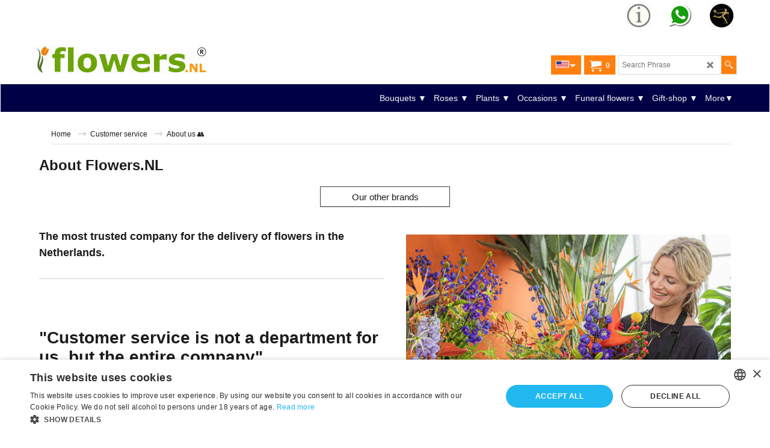

--- FILE ---
content_type: text/html
request_url: https://www.flowers.nl/contents/en-us/about.html
body_size: 22341
content:
<!doctype html>
<html xmlns:sf lang="en-us" dir="ltr">
<head prefix="og: http://ogp.me/ns#">
<meta http-equiv="Content-Type" content="text/html; charset=utf-8" />
<meta name="viewport" content="width=device-width, initial-scale=1.0, maximum-scale=1.0" />
<style id="_acj_">body{visibility:hidden!important;}</style>
<script>if(self===top||(function(){try{return typeof(window.parent.applyColorScheme)!='undefined'||document.location.host.indexOf('samplestores.shopfactory')!=-1;}catch(e){return false;}})()){var _acj_=document.getElementById('_acj_');_acj_.parentNode.removeChild(_acj_);}else{top.location=self.location;}</script>
<style id="_cls_">#ProductLoop{opacity:0;}</style>
<script>
window.addEventListener('load',function(){setTimeout(function(){var _cls_=document.getElementById('_cls_');if(_cls_)_cls_.parentNode.removeChild(_cls_);},100);},false);
setTimeout(function(){var _cls_=document.getElementById('_cls_');if(_cls_)_cls_.parentNode.removeChild(_cls_);},5000);
</script>
<title>About Flowers.NL flower delivery in The Netherlands. </title>
<meta name="description" content="Information about Flowers.nl - Order  en send flowers online for delivery in The Netherlands. We are a Top rated Florist." />
<meta name="keywords" content="About Flowers.nl - Order  en send flowers online for delivery in The Netherlands. We are a Top rated Florist." />
<meta http-equiv="expires" content="0" />
<meta name="generator" content="ShopFactory V14 www.shopfactory.com" />
<meta name="author" content="A&A Artistics BV" />
<link rel="canonical" href="https://www.flowers.nl/contents/en-us/about.html" /><link rel="alternate" hreflang="x-default" href="https://www.flowers.nl/contents/en-us/about.html" />
<link rel="alternate" hreflang="nl" href="https://www.flowers.nl/contents/nl/about.html" />
<meta property="og:image" content="https://www.flowers.nl/contents/media/Slide003.jpeg" />
<script type="text/javascript">
/*<![CDATA[*/
function getARMID(key,getOnly){
if(getOnly){return (document.cookie.match('(?:^|;)\\s*'+key+'=([^;]*)') || ['',''])[1];}
var isNew=false,id=location.search.match('[\&\?]'+key+'=([^&]*)');
if(id){
id=id[1];
var cookid=(document.cookie.match('(?:^|;)\\s*'+key+'=([^;]*)') || ['',''])[1];
isNew=(id!=cookid);
}
if(isNew){
var date=new Date(2099,12,31);
document.cookie=key+'='+id+'; expires='+date.toGMTString()+'; path='+location.pathname.replace(new RegExp('(?:contents/)?(?:'+document.documentElement.lang=='en-GB'?'en-uk':document.documentElement.lang+'/)?[^/]*$'),'')+';';
if(typeof(parm)=='undefined')parm={};parm[key]=id;
}
return {'id':id,'new':isNew};
}
var aid=getARMID('aid');
if(aid['id']&&aid['new']){idimg=new Image();idimg.src='//santu.com/webshop/aid_tracker.cgi?aid='+aid['id'];}
/*]]>*/
</script>
<link rel="preload" href="../phpwidgets/fonts.php?family=Open Sans" as="style" onload="this.onload=null;this.rel='stylesheet'" data-externalfont="true">
<style type="text/css">
@import "../styles/website.css?lmd=46041.361956";
@import "../styles/pa_sfx-content_navleft.css?lmd=46041.361956";
@import "../styles/index1.css?lmd=46041.361956";
@import "../styles/index2.css?lmd=46041.361956";
@import "../styles/global.css?lmd=46041.521574";
@import "../styles/global-responsive.css?lmd=46041.521574";
/*  */@import "../../shared_files/blocks/box.css?lmd=44941.242708";
@import "../../shared_files/blocks/content.css?lmd=44643.646620";
/*  *//*  */@import "../../shared_files/blocks/fontello-embedded.css?lmd=44941.242685";
@import "../../shared_files/blocks/ionicons/css/ionicons.min.css?lmd=44941.242685";
/*  */@import "../../shared_files/icomoon/style.css?lmd=44505.439884";
@import "../../shared_files/flickity.min.css?lmd=45121.618611";
</style>
<style type="text/css" id="sf-load-css"></style>
<!-- Require IcoMoon --><script>
var hasProducts=false;
var pgid='D-3';
//<!--BEGIN_C78E91C8-61BA-447e-B459-F6FE529C7724-->
var LMD='46041.520833';
//<!--END_C78E91C8-61BA-447e-B459-F6FE529C7724-->
</script>
<script type="text/javascript" charset="utf-8" src="../loader.js?lmd=46041.521528"></script>
<script id="__sfLoadJQuery" src="../../shared_files/jquery-1.11.1.min.js" type="text/javascript"></script>
<script type="text/javascript" src="../../shared_files/jquery.sidr.min.js?lmd=45121.618611" defer></script>
<script type="text/javascript" charset="utf-8" src="../sf.js?lmd=46041.521528" defer></script>
<script type="text/javascript" src="../../shared_files/flickity.pkgd.min.js?lmd=45121.618611" defer></script>
<script type="text/javascript" src="../../shared_files/jquery.zoom.min.js?lmd=45121.618611" defer></script>
<script type="text/javascript" src="../../shared_files/echo.js?lmd=45121.618611" defer></script>
<!-- Google Tag Manager --><script>
/* SFNOTE_BEGIN:prevent script execution when in editing mode */
if(typeof(tf)!='undefined'&&(typeof(tf.isInSF)=='undefined'||!tf.isInSF())){
/* SFNOTE_END:prevent script execution when in editing mode */
(function(w,d,s,l,i){w[l]=w[l]||[];w[l].push({'gtm.start':
new Date().getTime(),event:'gtm.js'});var f=d.getElementsByTagName(s)[0],
j=d.createElement(s),dl=l!='dataLayer'?'&l='+l:'';j.async=true;j.src=
'https://www.googletagmanager.com/gtm.js?id='+i+dl;f.parentNode.insertBefore(j,f);
})(window,document,'script','dataLayer','GTM-5N6L5ZW');
/* SFNOTE_BEGIN:prevent script execution when in editing mode */
}
/* SFNOTE_END:prevent script execution when in editing mode */
</script>
<script async src="https://www.googletagmanager.com/gtag/js?id=G-W29YRQ5TC5"></script>
<script>
/* SFNOTE_BEGIN:prevent script execution when in editing mode */
if(typeof(tf)!='undefined'&&(typeof(tf.isInSF)=='undefined'||!tf.isInSF())){
/* SFNOTE_END:prevent script execution when in editing mode */
window.dataLayer = window.dataLayer || [];
function gtag(){dataLayer.push(arguments);}
gtag('js', new Date());
gtag('config', 'G-W29YRQ5TC5');
/* SFNOTE_BEGIN:prevent script execution when in editing mode */
}
/* SFNOTE_END:prevent script execution when in editing mode */
</script>
<script type="text/javascript">
var pgidx=tf.wm.jfile(location.href).replace(/\#.*$/,'');
var _sfProductsInPage=[];
sfFilters.deptEnabled=pgid;
</script>
<meta name="optinout" />
</head>
<body class="GC41 ThemeVersion-11">
<a name="top"></a>
<iframe name="extra" id="extra" src="../extra.html" width="5" height="5" frameborder="0" border="0" unselectable="on" style="position:absolute;z-index:0;overflow:hidden;left:50%;top:50%;display:none;width:5px;height:5px;" allowtransparency="true" class=""></iframe>
<div class="GC39 header mobile">
<div class="GC26 utils group">
<menu>
<div class="menu_left_col">
<li id="util_menu" class="sf-button sf-corner">
<a id="sidemap-button" href="#Sidemap" title="Menu">
<svg version="1.1" id="Layer_1" xmlns="http://www.w3.org/2000/svg" xmlns:xlink="http://www.w3.org/1999/xlink" x="0px" y="0px" viewBox="0 0 512 512" style="enable-background:new 0 0 512 512;" xml:space="preserve">
<g>
<path d="M491.318,235.318H20.682C9.26,235.318,0,244.577,0,256s9.26,20.682,20.682,20.682h470.636
c11.423,0,20.682-9.259,20.682-20.682C512,244.578,502.741,235.318,491.318,235.318z"></path>
</g>
<g>
<path d="M491.318,78.439H20.682C9.26,78.439,0,87.699,0,99.121c0,11.422,9.26,20.682,20.682,20.682h470.636
c11.423,0,20.682-9.26,20.682-20.682C512,87.699,502.741,78.439,491.318,78.439z"></path>
</g>
<g>
<path d="M491.318,392.197H20.682C9.26,392.197,0,401.456,0,412.879s9.26,20.682,20.682,20.682h470.636
c11.423,0,20.682-9.259,20.682-20.682S502.741,392.197,491.318,392.197z"></path>
</g>
</svg>
</a>
</li>
</div>
<div class="mob_logo_col">
<div class="CompanyImage"><span></span><a href="../../index.html" title="Flowers.NL - Delivering your emotions">
<img width="300" height="50" src="../media/trans.gif" data-echo="../media/2025-logo-flowers-(900-x-150-px).jpg" class="DataEchoLoaded" id="I" name="I" border="0" alt="Flowers.NL - Delivering your emotions" title="Flowers.NL - Delivering your emotions" hspace="0" vspace="0" align="" onmouseover="window.status='Flowers.NL - Delivering your emotions';return true;" onmouseout="window.status='';return true" /></a></div>
</div>
<div id="util_group" class="right_icon_col">
<script type="text/javascript">
var idTimeoutMobileSearchHideBox=-1;
function mobileSearch(el){
clearTimeout(idTimeoutMobileSearchHideBox);
if(!el)return;
if(tf.content.document.search)tf.content.document.search.phrase.value=$(el).parents('#mobile_search').find('#phrase').val();
tf.searchPhrase=$(el).parents('#mobile_search').find('#phrase').val();
tf.utils.search_all();
}
function mobileSearchShowBox(){}
function mobileSearchHideBox(){}
</script>
<li id="mobile_cart" class="sf-button sf-corner">
<a href="#" title="My cart" onclick="location=tf.wm.url('basket.html','-',true);return false;"><i class="icon-cart"></i> <span class="GC91 MiniCartTotalItemsQuantity_Mobile" id="MiniCartTotalItemsQuantity_Mobile">0</span></a>
</li>
</div>
</menu>
</div>
<div class="search_coll">
<div id="util_searchbox" class="sf-corner">
<form id="mobile_search" name="mobile_search" onsubmit="mobileSearch(this[0]);return false;">
<input type="search" id="phrase" name="phrase" />
<span id="util_searchbox_search" class="sf-button sf-corner">
<button type="submit" title="Find" style="border:none;background-color:transparent;"><i class="icon-search2">&nbsp;</i></button>
</span>
</form>
</div>
</div>
</div>
<script type="text/javascript">
$(document).ready(function(){
if (!tf.isInSF() && !tf.isInDesigner()) $('.gallery-box a').removeAttr('onclick');
if (tf.isInSF()) {
window.Flickity.prototype._dragPointerDown= function( event, pointer ) {
this.pointerDownPoint = Unipointer.getPointerPoint( pointer );
}
}
//topbar
var $galleryTopbar = null, galleryTopbarRowItems = 0;
function SetGalleryTopbar() {
if ($galleryTopbar) $galleryTopbar.flickity('destroy');
$galleryTopbar = null;
$galleryTopbar = $('.TopBar:visible .gallery-box').flickity({
cellAlign: 'center',
freeScroll: true,
contain: true,
setGallerySize: false,
prevNextButtons: false,
pageDots: false,
imagesLoaded: true
});
$galleryTopbar.flickity('resize');
$('img', $galleryTopbar).css('opacity','');
}
// Link Image Group 1
var galleryRowItems = $('.Banner .BannerImage').length;
if (galleryRowItems >= 1) {
var $gallery = $('.Banner .gallery-box').flickity({
wrapAround: true,
autoPlay: (tf.isInSF() || galleryRowItems == 1 ? false : 5000),
draggable: galleryRowItems > 1,
freeScroll: false,
setGallerySize: false,
prevNextButtons: galleryRowItems > 1,
pageDots: false
});
function ResizeGallery() {
var wBanner = $('.Banner').width(), wAvailable = parseInt('1920') || wBanner, hAvailable = (parseInt($('.Banner .gallery-box').css('max-height','').css('max-height')) || parseInt('250'));
var rAvailable = hAvailable / wAvailable;
var wMaxNatural = 0, hMaxNatural = 0;
$('.Banner a.BannerImage img, .Banner a.BannerImage .slide-item').each(function(){
$(this).width('');
var wNatural = parseFloat(this.naturalWidth || this.getAttribute('data-naturalwidth') || this.getAttribute('width') || $(this).width()), hNatural = parseFloat(this.naturalHeight || this.getAttribute('data-naturalheight') || this.getAttribute('height') || $(this).height());
if (wNatural >= wMaxNatural) {
if (hMaxNatural == 0 || hNatural <= hAvailable) {
wMaxNatural = wNatural;
hMaxNatural = hNatural;
}
}
});
if (wMaxNatural > 0 && hMaxNatural > 0) {
hMaxNatural = (hMaxNatural / wMaxNatural) * Math.min(wBanner, wMaxNatural);
wMaxNatural = wBanner;
}
var hMax = Math.min(hAvailable, hMaxNatural, wBanner * rAvailable);
$('.Banner .gallery-box').css({'height':'','max-height':'none'}).attr('style',($('.Banner .gallery-box').attr('style')||'')+'height:'+hMax+'px!important;');
$('.Banner .gallery-box .BannerImage').css('height','').attr('style',($('.Banner .gallery-box .BannerImage').attr('style')||'')+'height:'+hMax+'px!important;');
$('.Banner a.BannerImage img, .Banner a.BannerImage .slide-item').each(function(){
$(this).width($(this).width() > wBanner ? '100%' : $(this).width());
});
if ($gallery) $gallery.flickity('resize');
}
$('.Banner .BannerImage img').off('load imageLoaded.flickity').on('load imageLoaded.flickity', ResizeGallery);
$(window).on('load resize', ResizeGallery);
if (galleryRowItems > 1) {
$('.Banner .BannerImage').each(function(i, item){
var clsname = i == 0 ? "button selected" : "button";
$('.Banner .gallery-buttons').append('<span class="'+clsname+'">&nbsp;</span>');
});
// Flickity instance
var flkty = $gallery.data('flickity');
var $cellButtonGroup = $('.Banner .gallery-buttons');
var $cellButtons = $cellButtonGroup.find('.button');
// update selected cellButtons
$gallery.on( 'cellSelect', function() {
$cellButtons.filter('.selected').removeClass('selected');
$cellButtons.eq( flkty.selectedIndex ).addClass('selected');
});
// select cell on button click
$cellButtonGroup.on( 'click', '.button', function() {
var index = $(this).index();
$gallery.flickity( 'select', index );
});
}
}
function galleryGetRowItems(outerSelector, itemSelector) {
var w = 0, wOuter = $(outerSelector).width() - 1, items = 0;
$(outerSelector)
.find(itemSelector).each(function(){
w += $(this).outerWidth(true);
items++;
var margin = ($(this).outerWidth(true) - $(this).outerWidth());
if (w - margin + 1 >= wOuter) return false;
})
;
return items;
}
// Link Image Group 2
var $gallery1 = null, gallery1RowItems = 0;
function SetGallery1() {
if ($gallery1) $gallery1.flickity('destroy');
$gallery1 = $('.PageLinkBoxWrapper .gallery-box').flickity({
cellAlign: 'left',
wrapAround: true,
freeScroll: true,
setGallerySize: false,
prevNextButtons: false,
pageDots: false
});
$gallery1.flickity('resize');
$('.PageLinkBoxWrapper .gallery-action').removeClass('hide');
}
$('.PageLinkBoxWrapper .gallery-action').eq(0).on( 'click', function() {
for (var n = 0; n < gallery1RowItems; n++) {
$gallery1.flickity('previous');
}
});
$('.PageLinkBoxWrapper .gallery-action').eq(1).on( 'click', function() {
for (var n = 0; n < gallery1RowItems; n++) {
$gallery1.flickity('next');
}
});
// Link Image Group 3
var $gallery2 = null, gallery2RowItems = 0;
function SetGallery2() {
if ($gallery2) $gallery2.flickity('destroy');
$gallery2 = $('.BannerBottomWrapper .gallery-box').flickity({
cellAlign: 'left',
wrapAround: true,
freeScroll: true,
setGallerySize: false,
prevNextButtons: false,
pageDots: false
});
$gallery2.flickity('resize');
$('.BannerBottomWrapper .gallery-action').removeClass('hide');
}
$('.BannerBottomWrapper .gallery-action').eq(0).on( 'click', function() {
for (var n = 0; n < gallery2RowItems; n++) {
$gallery2.flickity('previous');
}
});
$('.BannerBottomWrapper .gallery-action').eq(1).on( 'click', function() {
for (var n = 0; n < gallery2RowItems; n++) {
$gallery2.flickity('next');
}
});
//resize
$(window).resize(function(){
// Link Image Group 2
gallery1RowItems = galleryGetRowItems('.PageLinkBoxWrapper', '.PageLinkBoxItem');
if ($('.PageLinkBoxWrapper .PageLinkBoxItem').length >= gallery1RowItems) SetGallery1();
if ($('.PageLinkBoxWrapper .PageLinkBoxItem').length <= gallery1RowItems) $('.PageLinkBoxWrapper .gallery-action').addClass('hide');
// Link Image Group 3
gallery2RowItems = galleryGetRowItems('.BannerBottomWrapper', '.BannerBottomItem');
if ($('.BannerBottomWrapper .BannerBottomItem').length >= gallery2RowItems) SetGallery2();
if ($('.BannerBottomWrapper .BannerBottomItem').length <= gallery2RowItems) $('.BannerBottomWrapper .gallery-action').addClass('hide');
if (tf.isMobile && $('.header.mobile > .TopBar').length == 0) {
if ($galleryTopbar) $galleryTopbar.flickity('destroy');
$galleryTopbar = null;
$('#WebSite .TopBar').clone(true).attr('id', $('#WebSite .TopBar').attr('id')+'Clone').prependTo('.header.mobile');
(function waitForMobileUtils() {
if (!tf.utils || !tf.utils.showMobileUtils) { setTimeout(waitForMobileUtils, 200); return; }
tf.utils.showMobileUtils();
})();
}
else if (!tf.isMobile) {
if ($galleryTopbar) $galleryTopbar.flickity('destroy');
$galleryTopbar = null;
$('.header.mobile > .TopBar').remove();
}
galleryTopbarRowItems = 0;
$('.TopBar:visible .CustomNavBox').each(function(){ galleryTopbarRowItems += $(this).outerWidth(true); })
if ($galleryTopbar != null && $('.TopBar:visible .gallery-box').width() >= galleryTopbarRowItems) {
$galleryTopbar.flickity('destroy');
$galleryTopbar = null;
}
else if ($('.TopBar:visible .gallery-box').width() < galleryTopbarRowItems) SetGalleryTopbar();
});
$(window).trigger('resize');
});
</script>
<div class="WebSiteHtmlCodeTop" ID="WebSiteHtmlCodeTop-HC17">
<noscript><iframe src="https://www.googletagmanager.com/ns.html?id=GTM-5N6L5ZW"
height="0" width="0" style="display:none;visibility:hidden"></iframe></noscript>
</div>
<div class="WebSiteHtmlCodeTop" ID="WebSiteHtmlCodeTop-HC20">
<script type="text/javascript">
/* SFNOTE_BEGIN:prevent script execution when in editing mode */
if(typeof(tf)!='undefined'&&(typeof(tf.isInSF)=='undefined'||!tf.isInSF())){
/* SFNOTE_END:prevent script execution when in editing mode */
var GA_MEASUREMENT_ID='G-W29YRQ5TC5';
window.dataLayer = window.dataLayer || [];
function gtag() { dataLayer.push(arguments); }
gtag('js', new Date());
gtag('config', GA_MEASUREMENT_ID);
var _sfAnalyser={
processing:false,
init:function(){
this.processing=true;
var qs=location.search.substr(1);
if(qs){
var pairs=qs.split('&'),len=pairs.length;
for(var i=0;i<len;i++){
temp=pairs[i].split('=');
tf.parm[unescape(temp[0])]=unescape(temp[1]);
}
}
if(tf.parm['orderno'])this.run();
},
run:function(){
if (!tf.core || (!tf.nametag.get('xml_basket') && tf.pgid == 'D-8') || (tf.core.Basket.items._cnt == 0 && tf.pgid == 'D-6')){
setTimeout(_sfAnalyser.run,100);
return;
}
function unfmt(v){
var vv = v.toString().replace(/[^\d,.]/g,'');
if (vv.match(/^([\d.]+),(\d+)$/)) {
vv = RegExp.$1.replace(/\./g,'')+'.'+RegExp.$2;
}
else {
vv = vv.replace(/,/g,'');
}
return vv;
}
function attributify(xml, tag){
var s = xml.match(RegExp('<'+tag+'.*?>','g'));
if (s && s.length > 0) {
s = s[0];
eval('var o={'+s.replace(RegExp('<'+tag+' '),'').replace(/\/?>$/,'').replace(/(\S+?)="(.*?)"/g,'"$1":"$2",').replace(/,$/,'')+'}');
return o;
}
else return null;
}
var total = unfmt(tf.parm['orderAmount']||'0'), tax = unfmt(tf.parm['tax']||'0'), shipping = unfmt(tf.parm['shipping']||'0'), ccy = '', coupon = '';
var xmlBasket = tf.nametag.get('xml_basket').replace(/%3e/g,'>').replace(/%3c/g,'<').replace(/%22/g,'"').replace(/%26/g,'&').replace(/%25/g,'%');
var bskAttr = attributify(xmlBasket,'basket');
if (bskAttr) {
total = unfmt(bskAttr['total']);
tax = unfmt(bskAttr['tax_total']);
shipping = unfmt(bskAttr['ship_total']);
if (tf.core.nfmt) {
total = tf.core.nfmt.round(total);
tax = tf.core.nfmt.round(tax);
shipping = tf.core.nfmt.round(shipping);
}
}
var shopAttr = attributify(xmlBasket,'shop');
if (shopAttr) {
ccy = shopAttr['ccurrency'];
}
var orderAttr = attributify(xmlBasket,'order');
if (orderAttr) {
coupon = orderAttr['voucherApplied'];
}
var itmsForAnalytics = xmlBasket.match(/<item.*?>/g),items=[];
if(itmsForAnalytics){
for(var n=0,cnt=itmsForAnalytics.length;n<cnt;n++){
var itm = itmsForAnalytics[n];
itm = attributify(itm,'item');
items.push({
'item_id':itm['itemNo']?itm['itemNo']:itm['prodid'],
'item_name':itm['title'],
'affiliation':tf.core['shopName'],
'quantity':''+itm['quantity'],
'price':''+unfmt(itm['price'])
})
}
}
if (!xmlBasket && items.length == 0 && tf.pgid == 'D-6') {
var itms = tf.core.Basket.items;
for(var n = 0; n < itms._cnt; n++) {
var itm = itms.get(n);
items.push({
'item_id':itm['itemNo']?itm['itemNo']:itm['prodid'],
'item_name':itm['title'],
'affiliation':tf.core['shopName'],
'quantity':''+itm['quantity'],
'price':''+unfmt(itm['price'])
});
}
total = unfmt(tf.core.Basket.chk_total);
tax = unfmt(tf.core.nfmt.round(tf.core.Basket.chk_total_tax));
}
if (!xmlBasket && items.length == 0) {
var isDetailedView = $('#extra').is('.is-detailed-view');
if (isDetailedView) {
var $itmsForAnalytics = $('script[type="application/ld+json"]');
$itmsForAnalytics.each(function(){
var itm = window.JSON.parse($(this).text().replace(/\/\*.*?\*\//g,''))[0];
if (itm && itm['@type'] == 'Product') {
var o = {
'item_id':itm.sku||itm['@id'].replace(/^Product-/,''),
'item_name':itm.name,
'affiliation':tf.core['shopName'],
'currency':tf.core.shopCurrency.iso
}
var prc = ((itm.offers && itm.offers.price) ? itm.offers.price : 0);
if (prc) o['price'] = unfmt(prc);
items.push(o);
ccy = tf.core.shopCurrency.iso;
total = unfmt(prc);
}
});
if (items.length > 0) {
gtag('event', 'view_item', {
'value':total,
'currency':ccy,
'items':items
});
}
}
$(tf.core.Basket).off('Add.GA4').on('Add.GA4', function(e, itmNo, itm){
if (itm) {
items = [];
items.push({
'item_id':itmNo||itm.itemNo,
'item_name':itm.title,
'affiliation':tf.core['shopName'],
'price':unfmt(itm.price),
'currency':tf.core.currentCurrency.iso
});
ccy = tf.core.currentCurrency.iso;
total = unfmt(itm.price);
}
gtag('event', 'add_to_cart', {
'value':total,
'currency':ccy,
'items':items
});
});
$(tf.core.Favorite).off('Add.GA4').on('Add.GA4', function(e, itmNo, itm){
if (itm) {
items = [];
items.push({
'item_id':itmNo||itm.itemNo,
'item_name':itm.title,
'affiliation':tf.core['shopName'],
'price':unfmt(itm.price),
'currency':tf.core.currentCurrency.iso
});
ccy = tf.core.currentCurrency.iso;
total = unfmt(itm.price);
}
gtag('event', 'add_to_wishlist', {
'value':total,
'currency':ccy,
'items':items
});
});
}
if (tf.pgid == 'D-6') {
gtag('event', 'view_cart', {
'value':total,
'currency':ccy,
'items':items
});
$(document).off('click.remove_from_cart.GA4').on('click.remove_from_cart.GA4', function(){
var idx = $(arguments[0].target.parentElement).attr('onclick');
if (idx) idx = idx.replace(/rmv\('(.*)'\);/,'$1');
if (items[idx]) {
gtag('event', 'view_cart', {
'value':total,
'currency':ccy,
'items':items.slice(idx)
});
}
});
var idBeginCheckout = setInterval(function(){
if (tf.utils.dlgModal.win) {
clearInterval(idBeginCheckout);
gtag('event', 'begin_checkout', {
'value':tf.core.nfmt.round(unfmt(tf.core.Basket.chk_total)),
'currency':ccy,
'tax':tf.core.nfmt.round(unfmt(tf.core.Basket.chk_total_tax)),
'shipping':tf.core.nfmt.round(unfmt(tf.core.Basket.shpP)),
'coupon':tf.exNo||'',
'items':items
});
}
}, 500);
}
else if (tf.pgid == 'D-8') {
gtag('event', 'conversion', {
'send_to': GA_MEASUREMENT_ID,
'value':unfmt(tf.parm['orderAmount']||'0'),
'currency':ccy,
'transaction_id':tf.parm['orderno']
});
gtag('event', 'purchase', {
'transaction_id':tf.parm['orderno'],
'affiliation':tf.core['shopName'],
'value':total,
'currency':ccy,
'tax':tax,
'shipping':shipping,
'coupon':coupon,
'items':items
});
}
_sfAnalyser.processing=false;
}
};
if (tf.pgid == 'D-8') {
_sfAnalyser.init();
}
else {
$(function(){
_sfAnalyser.init();
_sfAnalyser.run();
});
}
/* SFNOTE_BEGIN:prevent script execution when in editing mode */
}
/* SFNOTE_END:prevent script execution when in editing mode */
</script>
</div>
<div class="WebSiteHtmlCodeTop" ID="WebSiteHtmlCodeTop-HC21">
<script>
/* SFNOTE_BEGIN:prevent script execution when in editing mode */
if(typeof(tf)!='undefined'&&(typeof(tf.isInSF)=='undefined'||!tf.isInSF())){
/* SFNOTE_END:prevent script execution when in editing mode */
$(function(){
$('nav#Sidemap .idx-menu[data-deptid="d-34"] + .idx-menu[data-deptid="d-33"]').insertBefore($('nav#Sidemap .idx-menu[data-deptid="d-34"]'))
});
/* SFNOTE_BEGIN:prevent script execution when in editing mode */
}
/* SFNOTE_END:prevent script execution when in editing mode */
</script>
</div>
<div class="WebSiteHtmlCodeTop" ID="WebSiteHtmlCodeTop-HC22">
<style>
#linkDropdown {
font-size: 20px;
}
</style>
<script>
/* SFNOTE_BEGIN:prevent script execution when in editing mode */
if(typeof(tf)!='undefined'&&(typeof(tf.isInSF)=='undefined'||!tf.isInSF())){
/* SFNOTE_END:prevent script execution when in editing mode */
function goToLink() {
var dropdown = document.getElementById("linkDropdown");
var selectedValue = dropdown.options[dropdown.selectedIndex].value;
if (selectedValue) {
window.location.href = selectedValue;
}
}
/* SFNOTE_BEGIN:prevent script execution when in editing mode */
}
/* SFNOTE_END:prevent script execution when in editing mode */
</script>
</div>
<div id="WebSite" class="GC38">
<div id="WebSiteHeader" class="GC39 LayoutObject">
<div id="WebSiteHeaderInner" class="WebSiteHeaderInner">
<div id="TopBar" class="GC89 TopBar">
<div id="TopBarDesign" class="GC89 TopBarDesign"></div>
<div id="CustomNav-D-45" class="CustomNav">
<div  id="GalleryBoxTop" class="GC89 gallery-box gallery-box2">
<a target="" href="d40_FAQ-search.html" class="" id="">
<div class="CustomNavBox" title="See here our Frequently ask Questions" id="CustomNavImage-D-45LD161">
<img id="D-45LD161" data-echo="../media/n_info-4.jpg" class="CustomNavImage" height="40" alt="" border="0">
<div class="CustomNavInfo">
</div>
<div class="GC47 hover_col"></div>
</div>
</a>
<a target="_self" href="https://api.whatsapp.com/send/?phone=31852732330&text&type=phone_number&app_absent=0" class="" id="">
<div class="CustomNavBox" title="Questions? Text us." id="CustomNavImage-D-45LD126">
<img id="D-45LD126" data-echo="../media/n_WHATTS-UP.png" class="CustomNavImage" height="40" alt="" border="0">
<div class="CustomNavInfo">
</div>
<div class="GC47 hover_col"></div>
</div>
</a>
<a target="" href="about.html" class="" id="">
<div class="CustomNavBox" title="Fleurop Service Partner - Fleurop trusted for more than 100 years." id="CustomNavImage-D-45LD162">
<img id="D-45LD162" data-echo="../media/n_fleurop-200.jpg" class="CustomNavImage" height="40" alt="" border="0">
<div class="CustomNavInfo">
</div>
<div class="GC47 hover_col"></div>
</div>
</a>
</div>
</div>
</div>
<div id="DesignImage1" class="GC26 DesignImage1">
<span id="DesignBar1" class="GC26 top-designbar" sf:fixedwidth="1920"></span>
<div class="header-mid-bar">
<div class="title-wrapper">
<div id="CompanyImage" class="">
<a href="../../index.html" title="Flowers.NL - Delivering your emotions">
<img width="300" height="50" src="../media/trans.gif" data-echo="../media/2025-logo-flowers-(900-x-150-px).jpg" class="DataEchoLoaded" id="I" name="I" border="0" alt="Flowers.NL - Delivering your emotions" title="Flowers.NL - Delivering your emotions" hspace="0" vspace="0" align="" onmouseover="window.status='Flowers.NL - Delivering your emotions';return true;" onmouseout="window.status='';return true" />
</a>
</div>
</div>
<div class="wrap_bottom">
<div class="top-right">
<div id="Search" class="GC86">
<div id="search-wrapp" class="search-wrapper-new">
<form name="search">
<input class="GC22 SearchTextField" type="text" id="phrase" name="phrase" size="12" maxlength="40" placeholder="Search Phrase" />
<a id="serachIcon" class="GC48 icon-search2 SearchButton" title="Find" href="#"></a>
<a class="GC48 icon-zoom-in2 SearchButton SearchButtonAdvanced" title="Advanced Search" href="#"></a>
</form>
</div>
</div>
<div id="MiniCart" class="GC36">
<div id="MiniCartTotal" class="MiniCartTotal">
<a href="#" class="MiniCartLink MiniCartInner" title="My cart">
<i id="minicart-icon" class="GC36 sf-corner icon-cart MiniCartDesignImage1"></i>
<span class="GC36 MiniCartTotalItemsQuantity sf-corner">0</span><!--
<span class="MiniCartTotalAmount"></span>
<span class="MiniCartTotalSummary"></span>
<span class="MiniCartTotalItemsQuantity"></span>
<span class="MiniCartTotalTotalText"></span>
<span class="MiniCartTotalPlusExpenses"></span>
<span class="MiniCartTotalPlusExpensesText"></span>
<span class="MiniCartTotalList"></span>
-->
</a>
</div>
</div>
<div id="SwitchLang" class="GC87">
<div class="GC87 SwitchLangOuter sf-corner">
<span class="SwitchLangName">
<span class="flag-spacer">
<img src="../media/flags/flag_en-us.gif" alt="English" title="English"/>&nbsp;
</span>
&nbsp;
</span>
<i class="GC87 icon-arrow-down5"></i>
</div>
<div class="SwitchLangInner">
<a class="GC48 SwitchLangLink" data-langparm="nl,1" onmouseover="tf.navOvr(this,'','GC48')" onmouseout="tf.navOut(this,'','GC48')">
<span class="flag-spacer"><img src="../media/flags/flag_nl.gif" alt="Nederlands" title="Nederlands"/> &nbsp;</span>Nederlands&nbsp;</a>
<a class="GC48 SwitchLangLink" data-langparm="en-us,1" onmouseover="tf.navOvr(this,'','GC48')" onmouseout="tf.navOut(this,'','GC48')">
<span class="flag-spacer"><img src="../media/flags/flag_en-us.gif" alt="English" title="English"/> &nbsp;</span>English&nbsp;</a>
</div>
</div>
</div>
</div>
</div>
</div>
<div id="Index2-spacer">
<div id="Index2Bar" class="GC32 Index2Bar"></div>
<div id="Index2" class="GC32 Index2">
<script src="../../shared_files/jquery.menu-aim.js" defer="true"></script>
<script src="../../shared_files/jquery.megamenu.js" defer="true"></script>
<script type="text/javascript">
$(function(){
$('.Index2').on('load', function(){
var idxNum = $(this).attr('class').replace(/.*Index(\d+).*/,'$1');
var GCNum = [
{'top':'GC28', 'tophover':'GC29', 'sub':'GC30', 'subhover':'GC31'},
{'top':'GC32', 'tophover':'GC33', 'sub':'GC34', 'subhover':'GC35'}
][idxNum-1];
$('.idx'+idxNum+'Submenu').empty();
var $branch = $('[id^=idx][id$='+tf.pgid+'] + ul', $(this)).clone(true, true);
if ($branch.length > 0) {
var $subpageNavigation = $('#idxSubpageNavigationAlt');
if ($subpageNavigation.length == 0) {
$subpageNavigation = $('#idxSubpageNavigation');
if ($subpageNavigation.length == 0) $subpageNavigation = $('<div id="idxSubpageNavigation"></div>');
var placed = false, $placement = $('.PageTitle');
if ($placement.length > 0) {
$placement.after($subpageNavigation);
if ($('.PageImage ~ .PageTitle + #idxSubpageNavigation').length == 1) $('.PageImage').insertAfter('#idxSubpageNavigation');
placed = true;
}
if (!placed) {
var selectors = ['.PageIntroduction', '.PageDescription'];
for (var n = 0; n < selectors.length; n++) {
$placement = $(selectors[n]);
if ($placement.length > 0) {
$placement.before($subpageNavigation);
if ($('.PageImage ~ #idxSubpageNavigation + '+selectors[n]).length == 1) $('.PageImage').insertAfter('#idxSubpageNavigation');
placed = true;
break;
}
}
}
if (!placed) {
var selectors = ['#PageContainer1', '#PageContainer11'];
for (var n = 0; n < selectors.length; n++) {
$placement = $(selectors[n]);
if ($placement.length > 0) {
$placement.append($subpageNavigation);
break;
}
}
}
}
$subpageNavigation
.width('auto')
.removeClass('GC28 GC32')
.append('<div class="idx'+idxNum+'Submenu" data-toplevelid="d-34"><i class="icon-spinner2 icon-fa-spin"></i></div>');
$branch.find('> li > ul, i[class*=icon-], li.see-all').remove();
$branch.find('> li')
.on('mouseover', function(){tf.navOvr(this, '', GCNum['subhover']);if(tf.autoText)tf.autoText.localApply(this.parentNode);})
.on('mouseout', function(){tf.navOut(this, '', GCNum['sub']);if(tf.autoText)tf.autoText.localApply(this.parentNode);})
.addClass('idx'+idxNum+'Sub')
.find('> a')
.on('mouseover', function(){tf.navOvr(this, '', '');})
.on('mouseout', function(){tf.navOut(this, '', '');})
.addClass('idx'+idxNum+'Sub')
;
var mh = 0;
$branch.find('> li > a > img').each(function(){
var hasImg = !!$(this).attr('src');
if (!hasImg) $(this).hide();
mh = Math.max(mh, $(this).css('max-height'));
});
var prop = (mh ? 'height:'+mh+'px;' : '');
$branch.find('> li > a').each(function(){
if ($(this).find('> img').length > 0) $(this).find('> img').wrap('<div class="SubPageNavigationImageContainer" style="'+prop+'"></div>');
else $(this).prepend('<div class="SubPageNavigationImageContainer"><span></span></div>');
$(this).addClass('SubPageNavigationBox').find('> span').addClass('SubPageNavigationTitle').wrap('<div class="SubPageNavigationTitleContainer"></div>');
});
$('.idx'+idxNum+'Submenu').empty().append($branch);
$(window).on('load resize', function () {
var $container = $('.idx'+idxNum+'Submenu > ul'), $items = $('li', $container);
var outerSpace = $items.outerWidth(true) - $items.width();
var maxAvailableWidth = $container.css('width','auto').width();
var maxColumns = 8, itemMaxWidth = 260, w = 0;
for (var n = 1; n <= maxColumns; n++) {
w = parseInt((maxAvailableWidth / n) - outerSpace);
if (w <= itemMaxWidth) break;
}
$items.width(w);
$container.width((w + outerSpace) * Math.min(n, $items.length));
if(tf.echo)tf.echo.render();
});
$(window).trigger('resize');
}
$('> ul[class*=idx]',$(this))
.sfMegaMenu({
'submenuDirection':'below',
'layout':'grid',
'showImages':1,
'iconOpenRight':'icon-arrow-right3',
'iconOpenDown':'icon-arrow-down3',
'iconNoImage':'icon-image',
'iconPin':'icon-pushpin',
'idxNum':idxNum,
'onLoad':function() {
var $idxSlider = $('#Index2 > .idx2List');
$('> li', $idxSlider).last().clone().appendTo($idxSlider).children().remove();
function setIdxSlider() {
$idxSlider.parent().width('100%').css('float','none');
$idxSlider
.on('cellSelect', function(){
var flkty = $(this).data('flickity');
if (flkty) {
if (flkty.selectedIndex == $(this).data('selectedIndex')) return;
if ($(this).data('translateX') == $('.flickity-slider', this).css('transform')) {
if (flkty.selectedIndex > $(this).data('selectedIndex')) flkty.selectedIndex = $(this).data('selectedIndex');
else if (flkty.selectedIndex < $(this).data('selectedIndex')) flkty.selectedIndex--;
}
$(this).data({'selectedIndex':flkty.selectedIndex, 'translateX':$('.flickity-slider', this).css('transform')});
}
})
.on('settle', function(){
var $last = $('.flickity-slider > li', this).last(), shifted = $('.flickity-slider', this).css('transform').match(/matrix\((.+)\)/) || $('.flickity-slider', this).css('transform').match(/matrix3d\((.+)\)/), shiftedpx = 0;
if (shifted && shifted.length > 1) shiftedpx = parseFloat((shifted[1].split(', ')[12]) || (shifted[1].split(', ')[4]));
if (parseFloat($last.css('left')) + $last.outerWidth(true) <= $('.flickity-slider', this).width() + Math.abs(shiftedpx)) $('.next', this).attr('disabled', 'disabled');
else $('.next', this).removeAttr('disabled');
})
.flickity({
cellAlign: 'left',
contain: true,
wrapAround: false,
autoPlay: false,
draggable: true,
freeScroll: true,
setGallerySize: false,
prevNextButtons: true,
pageDots: false,
percentPosition: false
})
.flickity('resize')
.find('.flickity-viewport')
.find('.flickity-slider').addClass('idx2List')
.end()
.parentsUntil('[id^=WebSite]').each(function(){
var zIndex = $(this).css('z-index');
if (zIndex == 'auto' || parseInt(zIndex) <= 0) $(this).css('z-index', idxNum == 2 ? 1000 : 1001);
})
;
}
function unsetIdxSlider() {
if ($idxSlider.hasClass('flickity-enabled')) {
$idxSlider
.flickity('destroy')
;
}
$idxSlider.parent().css({'float':''});
}
$(window).on('resize', function () {
unsetIdxSlider(); $idxSlider.parent().css({'width':'', 'float':'none'});
if ($('#WebSite').width() > 619) {
var w = 0, wContainer = ($idxSlider.parent().outerWidth(true)||$idxSlider.outerWidth(true))+1;
$('> li, .flickity-slider > li', $idxSlider).each(function(){ w += $(this).outerWidth(true); $(this).css('height',''); if($(this).outerHeight()>0)$(this).outerHeight($(this).outerHeight()); });
if (w-1 > wContainer) {
setIdxSlider();
$idxSlider.flickity('resize');
setTimeout(function(){$idxSlider.flickity('reposition');}, 200);
}
else if (w < wContainer) unsetIdxSlider();
}
});
$(window).trigger('resize');
}
})
.find('> li > a > .thumbnail-inner, > li > a > img').remove()
.end()
.parent().find('.idx2List > li > a > span').addClass('vcenter');
});
});
</script>
<script type="text/javascript">equalHeightClass.push('SubPageNavigationImageContainer');</script>
<script type="text/javascript">equalHeightClass.push('SubPageNavigationTitleContainer');</script>
<script type="text/javascript">equalHeightClass.push('SubPageNavigationBox');</script>
<!--
Version tag, please don't remove
$Revision: 46130 $
$HeadURL: svn://localhost/ShopFactory/branches/V14_60/bin/SFXTemplates/Index/Horizontal/SFX-GRIDPIX_1/toplevel.html $
-->
<i class="icon-spinner2 icon-fa-spin"></i>
<script type="text/javascript">
jQuery(document).ready(function(){
jQuery('.Index2').load(tf.wm.url('d-33.html','-',true)+' ',function(){
if(tf.isEntryPage){
jQuery('.Index2 a[href]').not('a[href^=http]').each(function(){
if(this.id.match(/D-2$/)) this.href=tf.wm.url((tf.lang==tf.baseLang?'../../':'../../'+tf.lang+'/')+this.href.replace(/.*\//,''),'-');
else this.href=tf.wm.url(this.href.replace(/.*\//,''),'-',true);
});
jQuery('.Index2 a img[src]').each(function(){jQuery(this).attr('src', jQuery(this).attr('src').replace(/\.\.\/media\//g,(tf.lang!=tf.baseLang?'../':'')+'contents/media/'));if(jQuery(this).data('echo'))jQuery(this).attr('data-echo', jQuery(this).data('echo').replace(/\.\.\/media\//g,(tf.lang!=tf.baseLang?'../':'')+'contents/media/'));});
} else {
jQuery('.Index2 a[href]').not('a[href^=http]').each(function(){
if(this.id.match(/D-2$/)) {
this.href=tf.wm.url((tf.lang==tf.baseLang?'../../':'../../'+tf.lang+'/')+this.href.replace(/.*\//,''),'-');
}
});
}
jQuery('.Index2 #idx2D-2').parent('li').remove();
jQuery('.Index2').trigger('load');
});
});
</script>
</div><div id="idx2Sentinel"></div>
</div>
<!-- SFNOTE_END: IndexCodeSnippetBottom --></div>
</div>
<div id="WebSiteContent" class="GC1 inner-content">
<div id="idxSubpageNavigation" class="GC22 EqualHeight left_nav"><!--
Version tag, please don't remove
$Revision: 46130 $
$HeadURL: svn://localhost/ShopFactory/branches/V14_60/bin/SFXTemplates/Index/Horizontal/SFX-BASE_1/sublevels.html $--></div>
<div id="Content" class="GC24 ContentBody">
<div itemtype="http://schema.org/BreadcrumbList" class="GC6 Breadcrumbs" itemscope="" ID="Breadcrumbs-D-3">
<div class="GC6 breadcrumDesign"></div>
<div class="BreadcrumbsTrail">
<nobr itemprop="itemListElement" itemscope itemtype="http://schema.org/ListItem">
<a href="../../en-us/index.html" title="Home " itemprop="item">
<span itemprop="name">Home </span><meta itemprop="position" content="0" />
</a>
</nobr>
<nobr itemprop="itemListElement" itemscope itemtype="http://schema.org/ListItem">
<a href="d157.html" title="Customer service" itemprop="item">
<span itemprop="name">Customer service</span><meta itemprop="position" content="1" />
</a>
</nobr>
<nobr itemprop="itemListElement" itemscope itemtype="http://schema.org/ListItem" style="display:none;">
<a href="about.html" title="About us 👥" itemprop="item">
<span itemprop="name">About us 👥</span><meta itemprop="position" content="2" />
</a>
</nobr>
<style>.Breadcrumbs nobr {display:inline;}</style>
<nobr><span>About us 👥</span></nobr>
</div>
</div>
<div id="PageContainer11" class="EqualHeight_PageContainer1">
<!-- Page elements are kept in this div so the if statement above may
make room for PageLinkBox -->
<div id="PageContainer1" class="EqualHeight_PageContainer1">
<h1 class="GC17 PageTitle" ID="PageTitle-D-3">About Flowers.NL</h1>
<table class="PageImage" cellspacing="0" cellpadding="0" border="0" width="1">
<tr>
<td>
<div id="PageImage" class="GC49 PageImage" ID="PageImage-D-3"><img width="540" height="292" src="../media/trans.gif" data-echo="../media/Slide003.jpeg" class="DataEchoLoaded" id="ID-3" name="ID-3" border="0" alt="Over Flowers.nl" title="Over Flowers.nl" hspace="0" vspace="0" align="" onmouseover="window.status='Over Flowers.nl';return true;" onmouseout="window.status='';return true" /></div>
</td>
</tr>
</table>
<h2 class="GC18 PageIntroduction" ID="PageIntroduction-D-3">The most trusted company for the delivery of flowers in the Netherlands.</h2>
<div class="GC19 PageDescription" ID="PageDescription-D-3"><!-- Require BlockEditor assets --><div class="row clearfix v01 sf-cb">
<div class="column full">
<hr>
</div>
</div>
<div class="row clearfix g01 sf-cb">
<div class="column full"><p>
<br></p><h3>
"Customer service is not a department for us, but the entire company"</h3><p><em>Alfred. H. Menting</em></p><p><em><strong>Founder and owner</strong></em></p><p><br></p></div>
</div>
<div class="row clearfix v01 sf-cb">
<div class="column full">
<hr>
</div>
</div>
<div class="row clearfix r02 sf-cb"><div class="column half">
<div class="quote">
<i class="icon ion-quote"></i>
<small>Our Goal.</small>
<p>To connect people all over the world through the care and delivery of flowers..</p>
</div>
</div>
<div class="column half">
<div class="quote">
<i class="icon ion-quote"></i>
<small>Our Mission.</small>
<p>To be the very best, most loved, most efficient and most trusted flower delivery service.</p>
</div>
</div></div>
<div class="row clearfix v01 sf-cb">
<div class="column full">
<hr>
</div>
</div>
<div class="row clearfix g01 sf-cb">
<div class="column full">
<h2 style="font-size: 19px;">Our Voice:</h2><p>At Flowers.NL, we let flowers speak in the language of love, joy, and connection. We are more than just a online&nbsp;flower shop; we are the custodians of natural beauty and emotions. Our brand voice reflects our passion for flowers and the impact they have on people's lives.</p><p>🌸 Welcome to the world of Flowers.NL, where every flower tells a story. Our flowers are carefully selected and lovingly arranged to enrich your special moments.</p><p>🌼 "Flowers for every occasion." That's our motto. Whether you want to surprise someone on their birthday, express love, offer comfort, or simply bring a smile, our bouquets are specially designed to strike the right chord.</p><p>💐 We embrace the colors of nature and the diversity of flowers to create the most unique and meaningful arrangements. Our florists are artists, and each bouquet they create is a masterpiece in itself.</p><p>🌻 At Flowers.NL, we go beyond flowers. We offer an experience, a journey through scents, colors, and emotions. Our mission is to transform moments into memories that last a lifetime.</p><p>🌷 We cherish the earth and strive for sustainability. Our flowers are grown with respect for nature and harvested with care. When you choose Flowers.NL, you choose flowers with a green heart.</p><p>In short, at Flowers.NL, we are dedicated to delivering flowers that bring emotions to life. We take pride in being a part of your special moments and hope that our flowers make a difference in your world.</p><p>Welcome to our flower family. 🌹</p><p>Flowers.NL - Where love blooms, and flowers smile. 🌺<br></p>
</div>
</div>
<div class="row clearfix v01 sf-cb">
<div class="column full">
<hr>
</div>
</div>
<div class="row sf-wrapped"><div class="column full"><p><strong>Our History.</strong></p><ul><li>In 1987, Alfred Menting started an exclusive flower shop&nbsp;named <strong>"Floral art and Designs"</strong> in Zevenaar The Netherlands. A shop that he, together with his wife Angelique Goldewijk and their team, developed over 30 years into a renowned flower specialist that was known far in the region for their innovative and high-quality products.</li><li>1995 they started from this store <strong>Flowers.NL</strong>. As one of the first Dutch florists, Flowers.NL made it possible for its customers to order flowers online and have them delivered nation wide in the Netherlands.</li></ul><ul><li>The online branch went through a tremendous growth spurt and in 2016 it was decided to close the Physical flower shop "<strong>Floral Arts and Designs"</strong> and to focus entirely on the online ordering of flowers, bouquets, and arrangements through <strong>Flowers.NL</strong>.</li><li>With the growth of the company, the number of <a href="../../en-us/index.html">web shops </a>that the company operates also increased.</li><li>The company has been using the renowned network of Fleurop Interflora for more than 30 years for the&nbsp;execution of the orders.<br></li></ul><p><strong><br></strong></p><p><strong>What is Fleurop?</strong> </p><p><strong>Flowers.NL</strong> is as a Member of Fleurop a official&nbsp;Fleurop Service Partner. Fleurop sends flowers for over&nbsp;100 years already. Nowadays Fleurop is the specialist in sending flowers in the Netherlands and all over the world. We have almost 1,000 Fleurop florist members in the Netherlands and 51,000 worldwide in 135 countries!</p><p>&nbsp;</p><ul>
<li><strong>Worldwide network of florists.<br></strong>Fleurop enables you to send flowers all over the world, in 135 countries! Every year we deliver about 40 million bouquets. <br>
<li><strong>Quality.<br></strong>We do not send mass-produced bouquets. Every Fleurop florist prepares and delivers the bouquet carefully. All Fleurop florists are skilled, expercienced and creative. Therefore we give a&nbsp;7 day -guarantee on our bouquets.&nbsp;&nbsp;</li></ul><p>&nbsp;</p><ul>
<li><strong>Service.</strong> <br>Last minute order? When ordered before 13 am (Dutch time), flowers can be delivered the same day (not on sundays and holidays)</li></ul><p>&nbsp;</p><p>&nbsp;</p><p>&nbsp;<br></p></div></div>
<div class="row clearfix g01 sf-cb">
<div class="column full">
<h3>Royal predicate</h3>
<p>In honor of its 100th anniversary, Fleurop received the Royal Predicate on Thursday 2 December 2021. The award was presented by Hans Oosters, King's Commissioner of the province of Utrecht. It is the crown on the work of the organization, which uses the anniversary to reflect on the prominent role that flowers play in Dutch society.</p>
<h3>Local Fleurop professional florists</h3>
<p>Fleurop has a nationwide network of local Fleurop florists. This makes it possible to have a bouquet delivered the same day anywhere in the Netherlands, with the exception of Sundays. In addition, it is also possible to have a bouquet delivered worldwide with Fleurop. Thanks to the international network, this can often be done the same day, depending of course on the time difference.</p>
<p>With its website, Fleurop ensures that orders are generated for its local florists. It is also possible to have a bouquet delivered to another place via the local Fleurop florist. Fleurop guarantees quality and services. They also take care of national and local marketing campaigns to keep the brand and brand awareness of Fleurop strong.</p>
<h4>Sustainable</h4>
<p>Almost all Fleurop florists are sustainably certified according to the independent Barometer Sustainable Florist quality mark. This gives the Fleurop network national coverage of sustainable florists and demonstrates the importance of sustainable business.</p>
<h4>Establishment</h4>
<p>In its annual general meeting of the Florist Group on 27 January 1921, the Limburgsche Bloemisten Vereeniging proposes to set up an organization in which the associated shopkeepers undertake to carry out orders for a fixed fee, expressed in percentages, in commissioned by their colleagues from other places also affiliated with this organization.</p>
<p>This proposal was published in the Handelsblad De Tuinbouw of 4 February 1921. This idea is not new. This service was already used in Germany “die Blumenspendenvermittlung” and America “the Telegraph Delivery” before the First World War. The proposal to the board can be inquired with our German neighbours. The Board of the Florist Shops Circle will further elaborate this. As an announcement for the final decision in its general meeting of November 22, 1921, the Circle of Florists Shops from the Group Bloemisterij of the Dutch Horticultural Council published the draft statutes of the Bloemen-Expresse in the Handelsblad De Tuinbouw of November 4, 1921. On November 22 In 1921 the institution “de Bloemen Expresse” is a fact. At the beginning of 1922, the first members' booklet is published in the form of the “Yearboek voor de Bloemisterij”.</p>
<h4>Royal Approval No. 63, December 17, 1964</h4>
<p>On December 17, 1964, the association received royal approval for the submitted statutes.</p>
<h4>Introduction Flower voucher</h4>
<p>In 1960 Fleurop introduced the Flower Check for the Dutch market. Internationally, this followed not much later in the currency introduced by Interflora: Fleurin.</p>
<p>For years, the paper flower voucher was provided with value at the head office before being sent to the florists for sale. In 2009 Fleurop switches to the (plastic) gift card. This card offered many new possibilities, enabling turnover to be doubled. The business and games of chance market in particular saw great opportunities in this card. Fleurop cannot ignore sustainability either. In 2020, the flower voucher will be made from sustainable cardboard as a gift card.</p>
<p>Member structure</p>
<p>All members are equal within Fleurop; everyone has one vote. </p>
</div>
</div></div>
<script type="text/javascript">tf.lastpage=tf.wm?tf.wm.jfile(location.href):'';tf.nametag.add('lastpage',tf.lastpage);</script>
<script type="text/javascript">var jsloaded=false,opt=[];</script>
<script type="text/javascript">var bpriceArr=[],ppriceArr=[],weightArr=[],crFFldArr=[];</script>
<style type="text/css">
.ProductImageContainer{position:relative;text-align:center;}
.ProductImageCaption{clear:both;}
.ProductImage,.ProductImage a{position:relative;}
.ProductImage a{display:block;}
.ProductImage a img{display:block;margin:0 auto;}
.ThumbnailSliderContainer{position:relative;line-height:100%;float:right;padding:5px 5px 5px 4px;}
.ThumbnailSlider .ThumbnailSliderItem{display:block;background-color:transparent;margin-bottom:5px;text-align:center;}
.ThumbnailSlider [class^=icon] {cursor:pointer;}
.ThumbnailSliderMoreLink{text-decoration:underline;font-weight:bold;}
.ProductImageContainer.ThumbnailSlider-horizontal .ThumbnailSliderContainer {float:none;width:100%;overflow:hidden;margin:10px 0 0 0;}
.ProductImageContainer.ThumbnailSlider-horizontal .ThumbnailSlider {white-space:nowrap;position:relative;overflow:hidden;height:auto!important;}
.ProductImageContainer.ThumbnailSlider-horizontal .ThumbnailSlider .ThumbnailSliderItem {display:inline-block;margin:0 10px 0 0;}
.ProductImageContainer.ThumbnailSlider-horizontal .ThumbnailSlider img {max-height:80px;}
.ProductImageContainer.ThumbnailSlider-horizontal .ThumbnailSlider div[id^=ms_] {width:1000%;}
.ProductImageContainer.ThumbnailSlider-horizontal .ThumbnailSlider [class^=icon-] {padding:2px;height:24px!important;font-size:24px!important; width:20px!important; }
.ProductImageContainer.ThumbnailSlider-horizontal .ThumbnailSlider #ms_left, .ProductImageContainer.ThumbnailSlider-horizontal .ThumbnailSlider #ms_right {display:inline-block;}
.ProductImageContainer.ThumbnailSlider-horizontal .ImgLink.HasSlider {width:100%!important;float:none;}
</style>
<script type="text/javascript">
$(window).on('load resize domChanged', function () {
var $container = $('#ProductLoopInner'), $items = $('.Product', $container);
var outerSpace = $items.outerWidth() - $items.width() + parseFloat($items.css('margin-left')) + parseFloat($items.css('margin-right'));
var maxAvailableWidth = $container.css('width','auto').width();
var maxColumns = 5, itemMaxWidth = 260, w = 0;
for (var n = 1; n <= 5; n++) {
w = parseInt((maxAvailableWidth / n) - outerSpace);
if (w <= itemMaxWidth) break;
}
$('.Product', $container).width(w);
$container.width((w + outerSpace) * Math.min(n, $items.length));
});
</script>
<script type="text/javascript">
/*<![CDATA[*/
tf.sfOffsetCenterCols=0;
function sfEqualRow(oOffset, idChildPrefix, aItm, idItemPrefix) {
function affectHeight(els, x, mh, nn) {
for (var n = 0; n < nn; n++) {
var el = els[x - n];
if (el) {
jQuery(el).outerHeight(mh);
}
}
}
if (!tf.sfOffsetCenterCols) {
var w = jQuery(oOffset).find('[id^="' + idItemPrefix.split(',').join('"],[id^="') + '"]').first().outerWidth(true);
if (w > 0) {
tf.sfOffsetCenterCols = parseInt((jQuery(oOffset).width() / w));
}
}
var coll = jQuery(oOffset).find('.' + idChildPrefix);
if (coll.length > 0) {
var maxh = 0, idx = 0;
if(tf.isiPhone){
var $this=jQuery(this);
jQuery('img[src$="trans.gif"][data-echo]',coll).each(function(){
$this.attr('style', ($this.attr('style')||'')+'width:'+($this.attr('width')||'')+'px!important;height:'+($this.attr('height')||'')+'px!important;');
});
}
jQuery(coll).each(function () {
if(jQuery('img',this).length==0||(jQuery('img[data-echo]',this).length==0&&jQuery('img',this).height()>1))jQuery(this).css('height', '');
maxh = Math.max(maxh, jQuery(this).outerHeight());
if ((idx % tf.sfOffsetCenterCols) == tf.sfOffsetCenterCols - 1) {
affectHeight(coll, idx, maxh, tf.sfOffsetCenterCols);
maxh = 0;
}
idx++;
});
affectHeight(coll, idx, maxh, (coll.length % tf.sfOffsetCenterCols) + 1);
}
}
var _sfEqualRowOuter=_sfEqualRowOuter?_sfEqualRowOuter.concat('ProductLoop'):['ProductLoop'],_sfEqualRowArr=_sfEqualRowArr||[];
_sfEqualRowArr.push('ProductImageContainer');
_sfEqualRowArr.push('ProductContainer3');
_sfEqualRowArr.push('ProductContainer2');
_sfEqualRowArr.push('Product');
var equalRowPoll = null;
var sfEqualRowOnload = function() {
clearTimeout(equalRowPoll);
equalRowPoll = setTimeout(function(){
sfEqualRowCall();
equalRowPoll = null;
}, 500);
};
function sfEqualRowCall(){
for(var m=0,mm=_sfEqualRowOuter.length;m<mm;m++){
if(!gl(_sfEqualRowOuter[m]))continue;
tf.sfOffsetCenterCols=0;
for(var n=0,nn=_sfEqualRowArr.length;n<nn;n++){
sfEqualRow(gl(_sfEqualRowOuter[m]),_sfEqualRowArr[n],null,'Product-');
}
}
}
function sfEqualRowOnresize(){tf.sfOffsetCenterCols=0;if(typeof(sfOffsetCenterOnresize)!='undefined')sfOffsetCenterOnresize();sfEqualRowOnload();if(typeof(populateProductFlash)!='undefined')populateProductFlash(productFlashVarsArr,'DesignImage');}
addEvent('onresize',sfEqualRowOnresize,window);
if(tf.sfMakeSpace&&tf.sfMakeSpace.posthandlers) tf.sfMakeSpace.posthandlers.push(sfEqualRowOnload);
/*]]>*/
</script>
<!--
Version tag, please don't remove
$Revision: 44733 $
$HeadURL: svn://localhost/ShopFactory/branches/V14_60/bin/SFXTemplates/ProductLoops/SFX-LITE_1/productloop.html $
-->
<div id="AutoSplitPageBottom"></div>
</div>
</div>
<div id="AutoSplitPageBottom"></div>
</div>
<div id="FooterClearance">
<span>!</span>
</div>
</div>
<div id="WebSiteFooter" class="GC40 WebSiteFooter">
<div id="CustomNavWrapper-D-3" class="GC49 CustomNavWrapper group">
<div class="GC49 customnavDesign"></div>
<div class="CustomNav nav1 col" ID="CustomNav-D-3">
<div class="CustomNavBox" title="An overview of all our services" id="CustomNavImage-D-45LD137">
<a target="" href="d390_Service.html" class="" id="">
<div class="CustomNavInfo">
<div class="GC69 CustomNavTitle" ID="CustomNavTitle-D-45LD137">S E R V I C E</div>
</div>
</a>
</div>
<div class="CustomNavBox" title="&quot;Our customer service isn&#39;t a department, it&#39;s the whole company&quot;" id="CustomNavImage-D-45LD158">
<a target="" href="d157.html" class="" id="">
<div class="CustomNavInfo">
<div class="GC69 CustomNavTitle" ID="CustomNavTitle-D-45LD158">Customer service</div>
</div>
</a>
</div>
<div class="CustomNavBox" title="Are you looking for our contact details? Take a look here." id="CustomNavImage-D-45LD159">
<a target="" href="contactus.html" class="" id="">
<div class="CustomNavInfo">
<div class="GC69 CustomNavTitle" ID="CustomNavTitle-D-45LD159">Contact</div>
</div>
</a>
</div>
<div class="CustomNavBox" title="Frequently Ask Questions " id="CustomNavImage-D-45LD3">
<a target="" href="d40_FAQ-search.html" class="" id="">
<div class="CustomNavInfo">
<div class="GC69 CustomNavTitle" ID="CustomNavTitle-D-45LD3">F.A.Q.</div>
</div>
</a>
</div>
<div class="CustomNavBox" title="Brief description about the order Track and trace Flowers.NL" id="CustomNavImage-D-45LD163">
<a target="" href="d276_delivery-track-trace.html" class="" id="">
<div class="CustomNavInfo">
<div class="GC69 CustomNavTitle" ID="CustomNavTitle-D-45LD163">Delivery -Track & Trace - Status</div>
</div>
</a>
</div>
<div class="CustomNavBox" title="We are a certified member of WEBSHOP KEURMERK, endorsed by the Dutch Consumers&#39; Association." id="CustomNavImage-D-45LD164">
<a target="" href="d277_webshop-keurmerk.html" class="" id="">
<div class="CustomNavInfo">
<div class="GC69 CustomNavTitle" ID="CustomNavTitle-D-45LD164">Webshop Keurmerk</div>
</div>
</a>
</div>
<div class="CustomNavBox" title="All our terms and conditions for ordering and delivery of the flowers" id="CustomNavImage-D-45LD40">
<a target="" href="terms.html" class="" id="">
<div class="CustomNavInfo">
<div class="GC69 CustomNavTitle" ID="CustomNavTitle-D-45LD40">Terms</div>
</div>
</a>
</div>
<div class="CustomNavBox" title="Privacy statement of flowers.nl" id="CustomNavImage-D-45LD42">
<a target="" href="privacy.html" class="" id="">
<div class="CustomNavInfo">
<div class="GC69 CustomNavTitle" ID="CustomNavTitle-D-45LD42">Privacy statement</div>
</div>
</a>
</div>
<div class="CustomNavBox" title="Corporate Social Responsibility" id="CustomNavImage-D-45LD90">
<a target="" href="d323_sustainability.html" class="" id="">
<div class="CustomNavInfo">
<div class="GC69 CustomNavTitle" ID="CustomNavTitle-D-45LD90">C.S.R.</div>
</div>
</a>
</div>
<div class="CustomNavBox" title=" Flower Delivery Netherlands! Find up-to-date delivery information here to avoid any surprises. " id="CustomNavImage-D-45LD166">
<a target="" href="d283_Mededelingen.html" class="" id="">
<div class="CustomNavInfo">
<div class="GC69 CustomNavTitle" ID="CustomNavTitle-D-45LD166">Notices </div>
</div>
</a>
</div>
<div class="CustomNavBox" title="More about Flowers.NL in our daily Flower Blog" id="CustomNavImage-D-45LD167">
<a target="_self" href="https://www.flowers.nl/blog/" class="" id="">
<div class="CustomNavInfo">
<div class="GC69 CustomNavTitle" ID="CustomNavTitle-D-45LD167">BLOG</div>
</div>
</a>
</div>
</div>
<div class="CustomNav nav2 col" ID="CustomNav-D-3">
<div class="CustomNavBox" title="Our Florist uses only the most beautiful and best Flowers to designs and arrange the bouquets" id="CustomNavImage-D-45LD138">
<a target="" href="d159_Boeket_bloemen_bestellen.html" class="" id="">
<div class="CustomNavInfo">
<div class="GC72 CustomNavTitle" ID="CustomNavTitle-D-45LD138">C A T E G O R I E S</div>
</div>
</a>
</div>
<div class="CustomNavBox" title="The most gorgeous gifts for a new  Born Baby in The Netherlands" id="CustomNavImage-D-45LD34">
<a target="" href="d172_geboorte.html" class="" id="">
<div class="CustomNavInfo">
<div class="GC72 CustomNavTitle" ID="CustomNavTitle-D-45LD34">New born Bouquets</div>
</div>
</a>
</div>
<div class="CustomNavBox" title="Order Flowers for someones birthday" id="CustomNavImage-D-45LD43">
<a target="" href="d242_verjaardag.html" class="" id="">
<div class="CustomNavInfo">
<div class="GC72 CustomNavTitle" ID="CustomNavTitle-D-45LD43">Birthday flowers</div>
</div>
</a>
</div>
<div class="CustomNavBox" title="Send someone flowers to cheer up" id="CustomNavImage-D-45LD44">
<a target="" href="d243_Beterschap.html" class="" id="">
<div class="CustomNavInfo">
<div class="GC72 CustomNavTitle" ID="CustomNavTitle-D-45LD44">Get Well bouquets</div>
</div>
</a>
</div>
<div class="CustomNavBox" title="Flowers for your valentine" id="CustomNavImage-D-45LD45">
<a target="" href="d174_Valentinesday-flowers-roses.html" class="" id="">
<div class="CustomNavInfo">
<div class="GC72 CustomNavTitle" ID="CustomNavTitle-D-45LD45">Valentines day flowers</div>
</div>
</a>
</div>
<div class="CustomNavBox" title="Order here the most beautiful roses for delivery in The Netherlands. we deliver nation wide by our local Florist." id="CustomNavImage-D-45LD112">
<a target="" href="d388_Vrouwendag.html" class="" id="">
<div class="CustomNavInfo">
<div class="GC72 CustomNavTitle" ID="CustomNavTitle-D-45LD112">Womensday Flowers</div>
</div>
</a>
</div>
<div class="CustomNavBox" title="Surprise your mom, mother-in-law, or grandma this Mother&#39;s Day! Our florists deliver the most beautiful bouquets, even on Mother&#39;s Day Sunday – right to her door." id="CustomNavImage-D-45LD113">
<a target="" href="d215_mothersday.html" class="" id="">
<div class="CustomNavInfo">
<div class="GC72 CustomNavTitle" ID="CustomNavTitle-D-45LD113">Mothersday Flowers</div>
</div>
</a>
</div>
<div class="CustomNavBox" title="Order here the most beautiful roses for delivery in The Netherlands. we deliver nation wide by our local Florist." id="CustomNavImage-D-45LD46">
<a target="" href="d143_rozen-bestellen-online.html" class="" id="">
<div class="CustomNavInfo">
<div class="GC72 CustomNavTitle" ID="CustomNavTitle-D-45LD46">Send roses</div>
</div>
</a>
</div>
<div class="CustomNavBox" title="Order plants on line for delivery in Netherlands" id="CustomNavImage-D-45LD48">
<a target="" href="d114_bloeiende-groene-planten.html" class="" id="">
<div class="CustomNavInfo">
<div class="GC72 CustomNavTitle" ID="CustomNavTitle-D-45LD48">Send plants</div>
</div>
</a>
</div>
<div class="CustomNavBox" title="Select a gift-shop item and add to your order to complete a perfect gift" id="CustomNavImage-D-45LD49">
<a target="" href="d163_bloemen_chocolade_wijn_knuffels.html" class="" id="">
<div class="CustomNavInfo">
<div class="GC72 CustomNavTitle" ID="CustomNavTitle-D-45LD49">Gift-shop</div>
</div>
</a>
</div>
<div class="CustomNavBox" title="In the department we have categorized all bouquets by color. It makes searching for a bouquet that you have in mind easier." id="CustomNavImage-D-45LD134">
<a target="" href="d402_Bloemsoorten.html" class="" id="">
<div class="CustomNavInfo">
<div class="GC72 CustomNavTitle" ID="CustomNavTitle-D-45LD134">Flower varieties </div>
</div>
</a>
</div>
<div class="CustomNavBox" title="&quot;Our customer service is not a department, but is the entire company&quot;" id="CustomNavImage-D-45LD135">
<a target="" href="d290_Bloemen-Alphabet.html" class="" id="">
<div class="CustomNavInfo">
<div class="GC72 CustomNavTitle" ID="CustomNavTitle-D-45LD135">Customer service department</div>
</div>
</a>
</div>
</div>
<div class="CustomNav nav2 col" ID="CustomNav-D-3">
<div class="CustomNavBox" title="Brief description about the order Track and trace Flowers.NL" id="CustomNavImage-D-45LD154">
<a target="" href="d276_delivery-track-trace.html" class="" id="">
<div class="CustomNavInfo">
<div class="GC72 CustomNavTitle" ID="CustomNavTitle-D-45LD154">D E L I V E R Y</div>
</div>
</a>
</div>
<div class="CustomNavBox" title="An overview of all places in the Netherlands where our florists deliver." id="CustomNavImage-D-45LD155">
<a target="_self" href="https://www.flowers.nl/bloemen-bezorgen-provincies/" class="" id="">
<div class="CustomNavInfo">
<div class="GC72 CustomNavTitle" ID="CustomNavTitle-D-45LD155">Find a Florist</div>
</div>
</a>
</div>
<div class="CustomNavBox" title="Send flowers to Amsterdam, delivered by a trusted local florist. " id="CustomNavImage-D-45LD130">
<a target="_self" href="https://www.flowers.nl/bloemist-amsterdam/" class="" id="">
<div class="CustomNavInfo">
<div class="GC72 CustomNavTitle" ID="CustomNavTitle-D-45LD130">Amsterdam Flowers</div>
</div>
</a>
</div>
<div class="CustomNavBox" title="Order fresh flowers for delivery in Arnhem via a local florist. " id="CustomNavImage-D-45LD141">
<a target="_self" href="https://www.flowers.nl/bloemist-arnhem/" class="" id="">
<div class="CustomNavInfo">
<div class="GC72 CustomNavTitle" ID="CustomNavTitle-D-45LD141">Arnhem Flowers</div>
</div>
</a>
</div>
<div class="CustomNavBox" title="Send beautiful flowers to Assen, arranged by a local florist." id="CustomNavImage-D-45LD142">
<a target="_self" href="https://www.flowers.nl/bloemist-assen/" class="" id="">
<div class="CustomNavInfo">
<div class="GC72 CustomNavTitle" ID="CustomNavTitle-D-45LD142">Assen Flowers</div>
</div>
</a>
</div>
<div class="CustomNavBox" title="Flower delivery in The Hague by an experienced local florist." id="CustomNavImage-D-45LD143">
<a target="_self" href="https://www.flowers.nl/bloemist-s-gravenhage/" class="" id="">
<div class="CustomNavInfo">
<div class="GC72 CustomNavTitle" ID="CustomNavTitle-D-45LD143">The Haque Flowers</div>
</div>
</a>
</div>
<div class="CustomNavBox" title="Send fresh flowers to Den Bosch with reliable local delivery." id="CustomNavImage-D-45LD144">
<a target="_self" href="https://www.flowers.nl/bloemist-s-hertogenbosch/" class="" id="">
<div class="CustomNavInfo">
<div class="GC72 CustomNavTitle" ID="CustomNavTitle-D-45LD144">Den Bosch Flowers</div>
</div>
</a>
</div>
<div class="CustomNavBox" title="Order flowers for delivery in Eindhoven for any special moment" id="CustomNavImage-D-45LD145">
<a target="_self" href="https://www.flowers.nl/bloemist-eindhoven/" class="" id="">
<div class="CustomNavInfo">
<div class="GC72 CustomNavTitle" ID="CustomNavTitle-D-45LD145">Eindhoven Flowers</div>
</div>
</a>
</div>
<div class="CustomNavBox" title="Send flowers to Groningen, carefully arranged by a local florist. " id="CustomNavImage-D-45LD146">
<a target="_self" href="https://www.flowers.nl/bloemist-groningen/" class="" id="">
<div class="CustomNavInfo">
<div class="GC72 CustomNavTitle" ID="CustomNavTitle-D-45LD146">Groningen Flowers</div>
</div>
</a>
</div>
<div class="CustomNavBox" title=" Flower delivery in Haarlem, handled by a skilled local florist.  " id="CustomNavImage-D-45LD147">
<a target="_self" href="https://www.flowers.nl/bloemist-haarlem/" class="" id="">
<div class="CustomNavInfo">
<div class="GC72 CustomNavTitle" ID="CustomNavTitle-D-45LD147">Haarlem Flowers</div>
</div>
</a>
</div>
<div class="CustomNavBox" title="Send flowers to Leeuwarden" id="CustomNavImage-D-45LD148">
<a target="_self" href="https://www.flowers.nl/bloemist-leeuwarden/" class="" id="">
<div class="CustomNavInfo">
<div class="GC72 CustomNavTitle" ID="CustomNavTitle-D-45LD148">Leeuwarden Flowers</div>
</div>
</a>
</div>
<div class="CustomNavBox" title="Send flowers to Maastricht" id="CustomNavImage-D-45LD149">
<a target="_self" href="https://www.flowers.nl/bloemist-maastricht/" class="" id="">
<div class="CustomNavInfo">
<div class="GC72 CustomNavTitle" ID="CustomNavTitle-D-45LD149">Maastricht Flowers</div>
</div>
</a>
</div>
<div class="CustomNavBox" title="Same-day flower delivery available in Rotterdam. " id="CustomNavImage-D-45LD150">
<a target="_self" href="https://www.flowers.nl/bloemist-rotterdam/" class="" id="">
<div class="CustomNavInfo">
<div class="GC72 CustomNavTitle" ID="CustomNavTitle-D-45LD150">Rotterdam Flowers</div>
</div>
</a>
</div>
<div class="CustomNavBox" title="Send flowers to Utrecht for any occasion." id="CustomNavImage-D-45LD151">
<a target="_self" href="https://www.flowers.nl/bloemist-utrecht/" class="" id="">
<div class="CustomNavInfo">
<div class="GC72 CustomNavTitle" ID="CustomNavTitle-D-45LD151">Utrecht Flowers</div>
</div>
</a>
</div>
<div class="CustomNavBox" title="Send Flowers to Zwolle" id="CustomNavImage-D-45LD152">
<a target="_self" href="https://www.flowers.nl/bloemist-zwolle/" class="" id="">
<div class="CustomNavInfo">
<div class="GC72 CustomNavTitle" ID="CustomNavTitle-D-45LD152">Zwolle Flowers</div>
</div>
</a>
</div>
</div>
<div class="WebsiteLinkBoxTop" ID="WebsiteLinkBoxTop-D-3">
<div class="WebsiteLinkBoxTopContent" ID="WebsiteLinkBoxTopContent-HC19">
<div id="WebsiteLinkBoxTopContentEditable-HC19" class="WebsiteLinkBoxTopContentEditable"><div class="row clearfix g01 sf-cb">
<div class="column full">
<p><img title="Flowers.NL - Your Florist" style="margin: 0px; width: 300px; display: inline; max-height: 127px;" alt="Flowers.NL - Your Florist" src="../media/trans.gif" border="0" data-installation-image-changed="true" data-inserted-image="true" data-echo="../media/flower-zwart-300-130.png"></p>
</div>
</div></div>
</div>
<div class="WebsiteLinkBoxTopContent" ID="WebsiteLinkBoxTopContent-HC18">
<div id="WebsiteLinkBoxTopContentEditable-HC18" class="WebsiteLinkBoxTopContentEditable"><div class="row clearfix g01 sf-cb">
<div class="column full">
<p><img title="Fleurop Service Partner " style="margin: 0px; width: 300px; display: inline; max-height: 110px;" alt="Fleurop Service Partner " src="../media/trans.gif" border="0" data-installation-image-changed="true" data-inserted-image="true" data-echo="../media/fleurop-service-partne-blackwitr.png"></p>
</div>
</div></div>
</div>
<div class="WebsiteLinkBoxTopContent" ID="WebsiteLinkBoxTopContent-HC8">
<iframe title="Webshop Keurmerk lidmaatschap en review score" src="https://review-data.keurmerk.info/rcore/review.html?key=1153&lang=nl&mode=dnr" style="border:0" width="250" height="83"></iframe>
</div>
</div>
</div>
<div id="Index1-spacer">
<div id="Index1Bar" class="GC28 Index1Bar"></div>
<div id="Index1" class="GC28 Index1">
<script src="../../shared_files/jquery.menu-aim.js" defer="true"></script>
<script src="../../shared_files/jquery.megamenu.js" defer="true"></script>
<script type="text/javascript">
$(function(){
$('.Index1').on('load', function(){
var idxNum = $(this).attr('class').replace(/.*Index(\d+).*/,'$1');
var GCNum = [
{'top':'GC28', 'tophover':'GC29', 'sub':'GC30', 'subhover':'GC31'},
{'top':'GC32', 'tophover':'GC33', 'sub':'GC34', 'subhover':'GC35'}
][idxNum-1];
$('.idx'+idxNum+'Submenu').empty();
var $branch = $('[id^=idx][id$='+tf.pgid+'] + ul', $(this)).clone(true, true);
if ($branch.length > 0) {
var $subpageNavigation = $('#idxSubpageNavigationAlt');
if ($subpageNavigation.length == 0) {
$subpageNavigation = $('#idxSubpageNavigation');
if ($subpageNavigation.length == 0) $subpageNavigation = $('<div id="idxSubpageNavigation"></div>');
var placed = false, $placement = $('.PageTitle');
if ($placement.length > 0) {
$placement.after($subpageNavigation);
if ($('.PageImage ~ .PageTitle + #idxSubpageNavigation').length == 1) $('.PageImage').insertAfter('#idxSubpageNavigation');
placed = true;
}
if (!placed) {
var selectors = ['.PageIntroduction', '.PageDescription'];
for (var n = 0; n < selectors.length; n++) {
$placement = $(selectors[n]);
if ($placement.length > 0) {
$placement.before($subpageNavigation);
if ($('.PageImage ~ #idxSubpageNavigation + '+selectors[n]).length == 1) $('.PageImage').insertAfter('#idxSubpageNavigation');
placed = true;
break;
}
}
}
if (!placed) {
var selectors = ['#PageContainer1', '#PageContainer11'];
for (var n = 0; n < selectors.length; n++) {
$placement = $(selectors[n]);
if ($placement.length > 0) {
$placement.append($subpageNavigation);
break;
}
}
}
}
$subpageNavigation
.width('auto')
.removeClass('GC28 GC32')
.append('<div class="idx'+idxNum+'Submenu" data-toplevelid="d-34"><i class="icon-spinner2 icon-fa-spin"></i></div>');
$branch.find('> li > ul, i[class*=icon-], li.see-all').remove();
$branch.find('> li')
.on('mouseover', function(){tf.navOvr(this, '', GCNum['subhover']);if(tf.autoText)tf.autoText.localApply(this.parentNode);})
.on('mouseout', function(){tf.navOut(this, '', GCNum['sub']);if(tf.autoText)tf.autoText.localApply(this.parentNode);})
.addClass('idx'+idxNum+'Sub')
.find('> a')
.on('mouseover', function(){tf.navOvr(this, '', '');})
.on('mouseout', function(){tf.navOut(this, '', '');})
.addClass('idx'+idxNum+'Sub')
;
var mh = 0;
$branch.find('> li > a > img').each(function(){
var hasImg = !!$(this).attr('src');
if (!hasImg) $(this).hide();
mh = Math.max(mh, $(this).css('max-height'));
});
var prop = (mh ? 'height:'+mh+'px;' : '');
$branch.find('> li > a').each(function(){
if ($(this).find('> img').length > 0) $(this).find('> img').wrap('<div class="SubPageNavigationImageContainer" style="'+prop+'"></div>');
else $(this).prepend('<div class="SubPageNavigationImageContainer"><span></span></div>');
$(this).addClass('SubPageNavigationBox').find('> span').addClass('SubPageNavigationTitle').wrap('<div class="SubPageNavigationTitleContainer"></div>');
});
$('.idx'+idxNum+'Submenu').empty().append($branch);
$(window).on('load resize', function () {
var $container = $('.idx'+idxNum+'Submenu > ul'), $items = $('li', $container);
var outerSpace = $items.outerWidth(true) - $items.width();
var maxAvailableWidth = $container.css('width','auto').width();
var maxColumns = 8, itemMaxWidth = 260, w = 0;
for (var n = 1; n <= maxColumns; n++) {
w = parseInt((maxAvailableWidth / n) - outerSpace);
if (w <= itemMaxWidth) break;
}
$items.width(w);
$container.width((w + outerSpace) * Math.min(n, $items.length));
if(tf.echo)tf.echo.render();
});
$(window).trigger('resize');
}
$('img', $(this)).remove();
$('> ul[class*=idx]', $(this))
.sfMegaMenu({
'submenuDirection':'above',
'layout':'base',
'showImages':false,
'iconOpenRight':'icon-arrow-right3',
'iconOpenDown':'icon-arrow-down3',
'iconNoImage':'icon-image',
'iconPin':'icon-pushpin',
'idxNum':idxNum,
'onLoad':function() {
var $idxSlider = $('#Index1 > .idx1List');
$('> li', $idxSlider).last().clone().appendTo($idxSlider).children().remove();
function setIdxSlider() {
$idxSlider.parent().width('100%').css('float','none');
$idxSlider
.on('cellSelect', function(){
var flkty = $(this).data('flickity');
if (flkty) {
if (flkty.selectedIndex == $(this).data('selectedIndex')) return;
if ($(this).data('translateX') == $('.flickity-slider', this).css('transform')) {
if (flkty.selectedIndex > $(this).data('selectedIndex')) flkty.selectedIndex = $(this).data('selectedIndex');
else if (flkty.selectedIndex < $(this).data('selectedIndex')) flkty.selectedIndex--;
}
$(this).data({'selectedIndex':flkty.selectedIndex, 'translateX':$('.flickity-slider', this).css('transform')});
}
})
.on('settle', function(){
var $last = $('.flickity-slider > li', this).last(), shifted = $('.flickity-slider', this).css('transform').match(/matrix\((.+)\)/) || $('.flickity-slider', this).css('transform').match(/matrix3d\((.+)\)/), shiftedpx = 0;
if (shifted && shifted.length > 1) shiftedpx = parseFloat((shifted[1].split(', ')[12]) || (shifted[1].split(', ')[4]));
if (parseFloat($last.css('left')) + $last.outerWidth(true) <= $('.flickity-slider', this).width() + Math.abs(shiftedpx)) $('.next', this).attr('disabled', 'disabled');
else $('.next', this).removeAttr('disabled');
})
.flickity({
cellAlign: 'left',
contain: true,
wrapAround: false,
autoPlay: false,
draggable: true,
freeScroll: true,
setGallerySize: false,
prevNextButtons: true,
pageDots: false,
percentPosition: false
})
.flickity('resize')
.find('.flickity-viewport')
.find('.flickity-slider').addClass('idx1List').each(function(){ $(this).height($('> li', this).outerHeight(true)).css('bottom', 0); })
.end()
.parentsUntil('[id^=WebSite]').each(function(){
var zIndex = $(this).css('z-index');
if (zIndex == 'auto' || parseInt(zIndex) <= 0) $(this).css('z-index', idxNum == 2 ? 1000 : 1001);
})
;
}
function unsetIdxSlider() {
if ($idxSlider.hasClass('flickity-enabled')) {
$idxSlider
.flickity('destroy')
;
}
$idxSlider.parent().css({'float':''});
}
$(window).on('resize', function () {
unsetIdxSlider(); $idxSlider.parent().css({'width':'', 'float':'none'});
if ($('#WebSite').width() > 619) {
var w = 0, wContainer = ($idxSlider.parent().outerWidth(true)||$idxSlider.outerWidth(true))+1;
$('> li, .flickity-slider > li', $idxSlider).each(function(){ w += $(this).outerWidth(true); $(this).css('height',''); if($(this).outerHeight()>0)$(this).outerHeight($(this).outerHeight()); });
if (w-1 > wContainer) {
setIdxSlider();
$idxSlider.flickity('resize');
setTimeout(function(){$idxSlider.flickity('reposition');}, 200);
}
else if (w < wContainer) unsetIdxSlider();
}
});
$(window).trigger('resize');
}
})
.parent().find('.idx1List > li > a > span').addClass('vcenter');
});
});
</script>
<script type="text/javascript">equalHeightClass.push('SubPageNavigationImageContainer');</script>
<script type="text/javascript">equalHeightClass.push('SubPageNavigationTitleContainer');</script>
<script type="text/javascript">equalHeightClass.push('SubPageNavigationBox');</script>
<!--
Version tag, please don't remove
$Revision: 46130 $
$HeadURL: svn://localhost/ShopFactory/branches/V14_60/bin/SFXTemplates/Index/Horizontal/SFX-BASE_1/toplevel.html $
-->
<i class="icon-spinner2 icon-fa-spin"></i>
<script type="text/javascript">
jQuery(document).ready(function(){
jQuery('.Index1').load(tf.wm.url('d-34.html','-',true)+' ',function(){
if(tf.isEntryPage){
jQuery('.Index1 a[href]').not('a[href^=http]').each(function(){
if(this.id.match(/D-2$/)) this.href=tf.wm.url((tf.lang==tf.baseLang?'../../':'../../'+tf.lang+'/')+this.href.replace(/.*\//,''),'-');
else this.href=tf.wm.url(this.href.replace(/.*\//,''),'-',true);
});
jQuery('.Index1 a img[src]').each(function(){jQuery(this).attr('src', jQuery(this).attr('src').replace(/\.\.\/media\//g,(tf.lang!=tf.baseLang?'../':'')+'contents/media/'));if(jQuery(this).data('echo'))jQuery(this).attr('data-echo', jQuery(this).data('echo').replace(/\.\.\/media\//g,(tf.lang!=tf.baseLang?'../':'')+'contents/media/'));});
} else {
jQuery('.Index1 a[href]').not('a[href^=http]').each(function(){
if(this.id.match(/D-2$/)) {
this.href=tf.wm.url((tf.lang==tf.baseLang?'../../':'../../'+tf.lang+'/')+this.href.replace(/.*\//,''),'-');
}
});
}
jQuery('.Index1 #idx1D-2').parent('li').remove();
jQuery('.Index1').trigger('load');
});
jQuery('#CompanyImage a[href], .CompanyImage a[href]').not('a[href^=http]').each(function(){
var href = this.href.replace(/.*\//,'');
if(tf.isEntryPage) this.href=tf.wm.url((tf.lang==tf.baseLang?'../../':'../../'+tf.lang+'/')+href,'-');
else this.href=tf.wm.url((tf.lang==tf.baseLang?'../../':'../../'+tf.lang+'/')+href,'-');
});
});
</script>
</div><div id="idx1Sentinel"></div>
</div>
<div class="GC40 WebSiteFootnote" ID="WebSiteFootnote-D-3"><div class="row sf-wrapped"><div class="column full"><p class="column full"></p><p align="center">A&amp;A Artistics BV&nbsp;- ©1995-2025&nbsp;Flowers.NL® -&nbsp; Duiven-Arnhem <strong>-</strong> Amsterdam</p><p align="center">&nbsp;<font size="2">Images: Fleurop Fleurop Interflora Nederland&nbsp;bv | Bloemen Bureau Holland</font></p><p align="center"><br></p><p align="center"><strong>Same day flower delivery in The Netherlands.</strong></p></div></div></div>
</div>
<div id="ProductMediaShare" class="">
<div id="productmediashareholder"><script type="text/javascript">tf.load('load_productmediashare.html','productmediashareholder',false,null,true);</script></div>
</div>
</div>
<div class="search-close"><i class="icon icon-cross"></i></div>
<script>
$(document).ready(function(){
$(window).on('load resize imageLoaded', function () {
setTimeout(function(){
var bannerHeight = $('.Banner').height();
$('#DesignImage2').height( bannerHeight );
}, 1000);
var maxHeight = 0;
$(".Banner a.BannerImage img").each(function(){
if ($(this).height() > maxHeight) { maxHeight = $(this).height(); }
});
$(".Banner .gallery-box").height(maxHeight);
});
$(".search-icon-new").click(function(){
$(".search-wrapper-new").toggleClass("search-view");
});
setTimeout(function(){
$('#idxSubpageNavigationVerticalAlt:empty').parent().remove();
}, 500);
});
</script>
<!--
Version tag, please don't remove
$Revision: 46240 $
$HeadURL: svn://localhost/ShopFactory/branches/V14_60/bin/SFXTemplates/Themes/SFX-BEV-AA_sir/Pages/SFX-Content_navLeft/page.html $ -->
<div id="mobile_switchview" class="desktop-xor"><a href="#" class="desktop-xor"> Mobile mode</a></div>
<style type="text/css">
#AppLogo {width:110px;overflow:hidden;}
#LinkSF{position:relative;height:100%;display:block;overflow:hidden;color:#000000;font-family:arial, helvetica, sans-serif;font-size:9px;text-decoration:none;text-align:center;width:100%;}
</style>
<div class="LayoutObject" id="AppLogo">
<a id="LinkSF" href="https://www.shopfactory.com/?mid=496742" title="To create online store ShopFactory eCommerce software was used." target="_blank"><span>To create online store ShopFactory eCommerce software was used.</span></a>
</div>
<div class="GC39 footer mobile">
<div class="utils group">
<menu>
<li id="util_home" class="sf-button sf-corner left vcenter"><a href="../../index.html" title="Home "><i class="icon-home2">&nbsp;</i><span>Home </span></a></li>
<li id="mobile_switchlang" class="sf-button sf-corner right vcenter">
<div class="Outer">
<span class="SwitchLangName">
<span class="flag-spacer">
<img src="../media/flags/flag_en-us.gif" alt="English" title="English"/>&nbsp;
</span>
</span>
<i class="icon-arrow-down3"></i>
</div>
<div class="Inner">
<a class="GC48" href="../../index.html" onclick="tf.utils.change_lang('nl,1');return false;"><img src="../media/flags/flag_nl.gif" alt="Nederlands" title="Nederlands" width="20" height="10" /> Nederlands&nbsp;(Dutch)</a>
<a class="GC48" href="../../en-us/index.html" onclick="tf.utils.change_lang('en-us,1');return false;"><img src="../media/flags/flag_en-us.gif" alt="English" title="English" width="20" height="10" /> English&nbsp;(English US)</a>
</div>
</li>
<li id="util_switchview" class="sf-button sf-corner right vcenter"><a href="#" class="mobile-xor" title="Desktop mode"><i class="icon-display4">&nbsp;</i><span>Desktop mode</span></a><a href="#" class="desktop-xor" title="Mobile mode"><i class="icon-mobile">&nbsp;</i><span>Mobile mode</span></a></li>
</menu>
</div>
</div>
<div id="util_gototop" class="GC91 sf-button sf-corner right vcenter"><a id="gototop-button" href="#top"><i class="icon-arrow-up8">&nbsp;</i><span></span></a></div>
<nav id="Sidemap" class="GC32">
<div class="top_wrap_menu">
<ul>
<li id="mobile_cart" class="sf-button sf-corner">
<a href="#" title="My cart" onclick="location=tf.wm.url('basket.html','-',true);return false;"><i class="icon-cart"></i> <span class="GC91 MiniCartTotalItemsQuantity_Mobile" id="MiniCartTotalItemsQuantity_Mobile">0</span></a>
</li>
<li class="lang_col">
<div id="mobile_switchlang" class="sf-button sf-corner left">
<div class="Outer">
<span class="SwitchLangName">
<span class="flag-spacer">
<img src="../media/flags/flag_en-us.gif" alt="English" title="English"/>&nbsp;
</span>
</span>
<i class="icon-arrow-down3"></i>
</div>
<div class="Inner">
<a class="GC48" href="../../index.html" onclick="tf.utils.change_lang('nl,1');return false;"><img src="../media/flags/flag_nl.gif" alt="Nederlands" title="Nederlands" width="20" height="10" /> Nederlands&nbsp;(Dutch)</a>
<a class="GC48" href="../../en-us/index.html" onclick="tf.utils.change_lang('en-us,1');return false;"><img src="../media/flags/flag_en-us.gif" alt="English" title="English" width="20" height="10" /> English&nbsp;(English US)</a>
</div>
</div>
</li>
</ul>
<span class="GC91 close_btn-col">
<div id="sidemap-close" class="sf-button sf-corner"><i class="icon-cross2">&nbsp;</i></div>
</span>
<a name="Sidemap"></a>
</div>
<div class="search_coll">
<div id="util_searchbox" class="sf-corner">
<form id="mobile_search" name="mobile_search" onsubmit="mobileSearch(this[0]);return false;">
<input type="search" id="phrase" name="phrase" />
<span id="util_searchbox_search" class="sf-button sf-corner">
<button type="submit" title="Find" style="border:none;background-color:transparent;"><i class="icon-search2">&nbsp;</i></button>
</span>
</form>
</div>
</div>
<div class="idx-menu" data-deptid="d-34"><i class="icon-spinner2 icon-fa-spin"></i></div>
<div class="idx-menu" data-deptid="d-33"><i class="icon-spinner2 icon-fa-spin"></i></div>
</nav>
<script type="text/javascript">
tf.scr.load('load_dynamic_js_js',tf.wm.url('load_dynamic_js.js','-',false));
specialLoading=false;
function ams(){var tfu=tf.utils;if(tfu&&tfu.applyms)tfu.applyms();else setTimeout('ams()',50)};if(aMS.length>0)ams();
function equalHeight(){if(tf.utils){setTimeout(function(){equalHeightOnClass('EqualHeight_','');if(tf.content.sfOffsetCenterOnload)sfOffsetCenterOnload();if(tf.content.sfEqualRowOnload)tf.content.sfEqualRowOnload();equalHeightOnClass('','EqualHeight_');tf.utils.equaldiv();},250)}}addOnload(equalHeight);
tf.moreHistory.pop(tf.pgidx);tf.nametag.del('pgidxFrom');
function acs(){return function(){try{tf.extra.forceAllLang=false;if(typeof(tf.parent.applyColorScheme)!='undefined')tf.parent.applyColorScheme(window);}catch(e){};}}addOnload(acs());
</script>
<script>
$(function () {
echo.init({
offset: 1, throttle: 1, unload: false,
callback: function (element, op) {
(function(selector, callback){
jQuery(selector).each(function(){
if (this.complete || this.readyState === 4) callback.apply(this);
else jQuery(this).on('load', function(){ callback.apply(this); });
});
})(element, function() {
jQuery(element).hide().fadeIn(200, function() {
if(tf.content.makeResponsive)tf.content.makeResponsive();equalHeight();
jQuery(element).trigger('imageLoaded');
});
});
}
});
jQuery(document).on('dragMove settle', debounce(function() { echo.render(); }, 250));
});
</script>
</body>
</html>
<!--
Version tag, please don't remove
$Revision: 46130 $
$HeadURL: svn://localhost/ShopFactory/branches/V14_60/bin/SFXTemplates/Themes/SFX-BEV-AA_sir/Website/parseLang/website.html $
-->

--- FILE ---
content_type: text/html
request_url: https://www.flowers.nl/contents/en-us/d-33.html
body_size: 8500
content:
<ul class="idx2List"><li class="GC32"><a id="idx2D-2" class="idx2" href="../../index.html" title="Back to the home page"><span>Home </span></a></li><li class="GC32"><a id="idx2D344" class="idx2" href="d344_Seizoensboeket.html" title="Bring extra atmosphere into your home with a bouquet of flowers. You also always make someone happy with a very beautiful bouquet!"><span>Bouquets ▼</span></a><ul><li class="GC34"><a id="idx2SubD375" class="idx2Sub" href="d375_valentijn-bloemen-page-2.html" title="Would you like to surprise your love with an original Valentine&#39;s Day bouquet of flowers?"><img src="../media/trans.gif" data-echo="../media/k_valentijnsdag-boeketten.jpg" id="ID375" name="ID375" border="0" alt="Would you like to surprise your love with an original Valentine&#39;s Day bouquet of flowers?" title="Would you like to surprise your love with an original Valentine&#39;s Day bouquet of flowers?" width="1000" height="1000" /><span>Valentine’s Day Bouquets</span></a></li><li class="GC34"><a id="idx2SubD268" class="idx2Sub" href="d268_Winter.html" title="The cold, cold winter days have arrived. Compensate someone for these cold days with a warm gesture and send flowers as a wonderful surprise! "><img src="../media/trans.gif" data-echo="../media/k_winter-boeketten.jpg" id="ID268" name="ID268" border="0" alt="The cold, cold winter days have arrived. Compensate someone for these cold days with a warm gesture and send flowers as a wonderful surprise! " title="The cold, cold winter days have arrived. Compensate someone for these cold days with a warm gesture and send flowers as a wonderful surprise! " width="500" height="500" /><span>Winter bouquets</span></a></li><li class="GC34"><a id="idx2SubD461" class="idx2Sub" href="d461_Pagina-430.html" title="Met één bloemsoort in de hoofdrol stralen onze mono boeketten eenvoud en verfijning uit."><img src="../media/trans.gif" data-echo="../media/k_mono-bouquets-1000x1000.jpg" id="ID461" name="ID461" border="0" alt="Met één bloemsoort in de hoofdrol stralen onze mono boeketten eenvoud en verfijning uit." title="Met één bloemsoort in de hoofdrol stralen onze mono boeketten eenvoud en verfijning uit." width="1000" height="1000" /><span>Mono Bouquets </span></a></li><li class="GC34"><a id="idx2SubD281" class="idx2Sub" href="d281_Tulpen.html" title="We have dedicated a special page with a multitude of colors and combinations to this truly Dutch topper &quot;The tulip&quot;."><img src="../media/trans.gif" data-echo="../media/k_tulips-2025.jpg" id="ID281" name="ID281" border="0" alt="We have dedicated a special page with a multitude of colors and combinations to this truly Dutch topper &quot;The tulip&quot;." title="We have dedicated a special page with a multitude of colors and combinations to this truly Dutch topper &quot;The tulip&quot;." width="350" height="350" /><span>Tulip bouquets</span></a></li><li class="GC34"><a id="idx2SubD362" class="idx2Sub" href="d362_Veldboeketten.html" title="Order a beautiful bouquet of colourful wild flowers, sustainably grown and locally produced. The perfect choice for a conscious gift or to brighten up your home."><img src="../media/trans.gif" data-echo="../media/k_veldboeketten-sfeer-1.png" id="ID362" name="ID362" border="0" alt="Order a beautiful bouquet of colourful wild flowers, sustainably grown and locally produced. The perfect choice for a conscious gift or to brighten up your home." title="Order a beautiful bouquet of colourful wild flowers, sustainably grown and locally produced. The perfect choice for a conscious gift or to brighten up your home." width="920" height="920" /><span>Field Bouquets</span></a></li><li class="GC34"><a id="idx2SubD460" class="idx2Sub" href="d460_Voorjaarsboeketten.html" title="Discover the Beauty of Spring Bouquets"><img src="../media/trans.gif" data-echo="../media/k_Spring-bouquets-400x400.jpg" id="ID460" name="ID460" border="0" alt="Discover the Beauty of Spring Bouquets" title="Discover the Beauty of Spring Bouquets" width="400" height="400" /><span>Spring Bouquets</span></a></li><li class="GC34"><a id="idx2SubD380" class="idx2Sub" href="d380_Moderne-boeketten.html" title="Choose flowers that are both beautiful and responsible. Discover our collection of sustainable bouquets, carefully composed with locally grown, eco-friendly flowers."><img src="../media/trans.gif" data-echo="../media/k_MPS-DUURZAAM.png" id="ID380" name="ID380" border="0" alt="Choose flowers that are both beautiful and responsible. Discover our collection of sustainable bouquets, carefully composed with locally grown, eco-friendly flowers." title="Choose flowers that are both beautiful and responsible. Discover our collection of sustainable bouquets, carefully composed with locally grown, eco-friendly flowers." width="600" height="600" /><span>Sustainable Flowers</span></a></li><li class="GC34"><a id="idx2SubD378" class="idx2Sub" href="d378_Traditioneel-.html" title="Traditional bouquets can be recognized by their binding method, the round shape and the symmetrical distribution of the flowers in the bouquet."><img src="../media/trans.gif" data-echo="../media/k_traditionele-boeketten.png" id="ID378" name="ID378" border="0" alt="Traditional bouquets can be recognized by their binding method, the round shape and the symmetrical distribution of the flowers in the bouquet." title="Traditional bouquets can be recognized by their binding method, the round shape and the symmetrical distribution of the flowers in the bouquet." width="920" height="920" /><span>Traditional Bouquets </span></a></li><li class="GC34"><a id="idx2SubD379" class="idx2Sub" href="d379_Gebonden-boeketten.html" title="Tied bouquets are very similar to traditional bouquets, but these bouquets are often tied in a lighter composition."><img src="../media/trans.gif" data-echo="../media/k_handgebonden.png" id="ID379" name="ID379" border="0" alt="Tied bouquets are very similar to traditional bouquets, but these bouquets are often tied in a lighter composition." title="Tied bouquets are very similar to traditional bouquets, but these bouquets are often tied in a lighter composition." width="920" height="920" /><span>Hand tied Bouquets</span></a></li><li class="GC34"><a id="idx2SubD140" class="idx2Sub" href="d140_bloemabonnementen.html" title="Send every week or month a bouquet of flowers to someone with a flower subscription"><img src="../media/trans.gif" data-echo="../media/k_flower-subscription.jpg" id="ID140" name="ID140" border="0" alt="Send every week or month a bouquet of flowers to someone with a flower subscription" title="Send every week or month a bouquet of flowers to someone with a flower subscription" width="1000" height="1000" /><span>Flower subscription</span></a><ul><li class="GC34"><a id="idx2SubD185" class="idx2Sub" href="d185_Wekelijks.html" title="Enjoy a beautiful bouquet of fresh flowers composed by a real professional florist every week. Take out a weekly flower subscription!"><img src="../media/trans.gif" data-echo="../media/k_Weekly.jpg" id="ID185" name="ID185" border="0" alt="Enjoy a beautiful bouquet of fresh flowers composed by a real professional florist every week. Take out a weekly flower subscription!" title="Enjoy a beautiful bouquet of fresh flowers composed by a real professional florist every week. Take out a weekly flower subscription!" width="1000" height="1000" /><span>Weekly Flowers</span></a></li><li class="GC34"><a id="idx2SubD186" class="idx2Sub" href="d186_2_Wekelijks.html" title="Enjoy a beautiful bouquet of fresh flowers composed by a real professional florist every 2 weeks. Take a 2 weekly flower subscription!"><img src="../media/trans.gif" data-echo="../media/k_every-2-weeks.jpg" id="ID186" name="ID186" border="0" alt="Enjoy a beautiful bouquet of fresh flowers composed by a real professional florist every 2 weeks. Take a 2 weekly flower subscription!" title="Enjoy a beautiful bouquet of fresh flowers composed by a real professional florist every 2 weeks. Take a 2 weekly flower subscription!" width="1000" height="1000" /><span>Every 2 Weeks Subscription</span></a></li><li class="GC34"><a id="idx2SubD187" class="idx2Sub" href="d187_Maandelijks.html" title="Enjoy a beautiful bouquet of fresh flowers composed by a real professional florist every month. Take out a monthly flower subscription!"><img src="../media/trans.gif" data-echo="../media/k_abonnement-monthly.jpg" id="ID187" name="ID187" border="0" alt="Enjoy a beautiful bouquet of fresh flowers composed by a real professional florist every month. Take out a monthly flower subscription!" title="Enjoy a beautiful bouquet of fresh flowers composed by a real professional florist every month. Take out a monthly flower subscription!" width="1000" height="1000" /><span>Monthly - Subscription</span></a></li></ul></li><li class="GC34"><a id="idx2SubD184" class="idx2Sub" href="d184_my-design.html" title="Do you have specific wishes and do you want our florist to make a personalized arrangement?"><img src="../media/trans.gif" data-echo="../media/k_Custom-made.jpg" id="ID184" name="ID184" border="0" alt="Do you have specific wishes and do you want our florist to make a personalized arrangement?" title="Do you have specific wishes and do you want our florist to make a personalized arrangement?" width="902" height="902" /><span>Custom made - Bouquets, or arrangements</span></a></li><li class="GC34"><a id="idx2SubD464" class="idx2Sub" href="d464_affordable-bouquets.html" title=""><img src="../media/trans.gif" data-echo="../media/k_affordable-bouquets.jpg" id="ID464" name="ID464" border="0" alt="" title="" width="350" height="350" /><span>Affordable Bouquets</span></a></li></ul></li><li class="GC32"><a id="idx2D143" class="idx2" href="d143_rozen-bestellen-online.html" title="Roses are especially favored for their symbolic meaning of love. Our local florist is ready to make your loved one happy with the most beautiful roses."><span>Roses ▼</span></a><ul><li class="GC34"><a id="idx2SubD249" class="idx2Sub" href="d249_Rode-rozen.html" title="Are you looking for beautiful red roses? Ordering red roses is very easy and fast at Flower.nl. Red roses are known for their wonderful beauty and wonderful fragrance. "><img src="../media/trans.gif" data-echo="../media/k_rednaomi-liggend.png" id="ID249" name="ID249" border="0" alt="Are you looking for beautiful red roses? Ordering red roses is very easy and fast at Flower.nl. Red roses are known for their wonderful beauty and wonderful fragrance. " title="Are you looking for beautiful red roses? Ordering red roses is very easy and fast at Flower.nl. Red roses are known for their wonderful beauty and wonderful fragrance. " width="566" height="379" /><span>Red Roses</span></a></li><li class="GC34"><a id="idx2SubD250" class="idx2Sub" href="d250_Witte-rozen.html" title="Are you looking for beautiful white roses? Ordering white roses for the Netherlands is very simple and fast at Florist Flowers.NL®. "><img src="../media/trans.gif" data-echo="../media/k_white-roses-6.jpg" id="ID250" name="ID250" border="0" alt="Are you looking for beautiful white roses? Ordering white roses for the Netherlands is very simple and fast at Florist Flowers.NL®. " title="Are you looking for beautiful white roses? Ordering white roses for the Netherlands is very simple and fast at Florist Flowers.NL®. " width="500" height="396" /><span>White roses </span></a></li><li class="GC34"><a id="idx2SubD251" class="idx2Sub" href="d251_Roze-rozen.html" title="Whether you want to say &quot;get well&quot;, &quot;happy Valentine&#39;s Day&quot;, &quot;happy Mother&#39;s Day&quot;, or just &quot;I love you&quot;, pink roses are a symbol of elegance and suitable for many occasions. "><img src="../media/trans.gif" data-echo="../media/k_pink-roses-7.jpg" id="ID251" name="ID251" border="0" alt="Whether you want to say &quot;get well&quot;, &quot;happy Valentine&#39;s Day&quot;, &quot;happy Mother&#39;s Day&quot;, or just &quot;I love you&quot;, pink roses are a symbol of elegance and suitable for many occasions. " title="Whether you want to say &quot;get well&quot;, &quot;happy Valentine&#39;s Day&quot;, &quot;happy Mother&#39;s Day&quot;, or just &quot;I love you&quot;, pink roses are a symbol of elegance and suitable for many occasions. " width="500" height="388" /><span>Pink Roses</span></a></li><li class="GC34"><a id="idx2SubD252" class="idx2Sub" href="d252_Gemengde-rozen.html" title="Not sure which color rose to choose? Send a bouquet of mixed roses."><img src="../media/trans.gif" data-echo="../media/k_mixed-roses.jpg" id="ID252" name="ID252" border="0" alt="Not sure which color rose to choose? Send a bouquet of mixed roses." title="Not sure which color rose to choose? Send a bouquet of mixed roses." width="500" height="444" /><span>Mixed roses</span></a></li><li class="GC34"><a id="idx2SubD381" class="idx2Sub" href="d381_Rozen-met-Champagne.html" title="How nice would it be to have a delicious bottle of champagne delivered together with a beautiful bouquet of roses?"><img src="../media/trans.gif" data-echo="../media/k_Kopie-van-champagne-roses-(500-x-500-px).jpg" id="ID381" name="ID381" border="0" alt="How nice would it be to have a delicious bottle of champagne delivered together with a beautiful bouquet of roses?" title="How nice would it be to have a delicious bottle of champagne delivered together with a beautiful bouquet of roses?" width="500" height="500" /><span>Roses and Champagne</span></a></li><li class="GC34"><a id="idx2SubD190" class="idx2Sub" href="d190_Alles_over_rozen..html" title="Roses are a popular flower and the worldwide the most sold Flower, we figure a post about roses would be the best way to start take away some myths about how to handle roses. "><img src="../media/trans.gif" data-echo="../media/k_care-tips-(1000-x-1000-px).jpg" id="ID190" name="ID190" border="0" alt="Roses are a popular flower and the worldwide the most sold Flower, we figure a post about roses would be the best way to start take away some myths about how to handle roses. " title="Roses are a popular flower and the worldwide the most sold Flower, we figure a post about roses would be the best way to start take away some myths about how to handle roses. " width="567" height="567" /><span>All about roses.</span></a></li></ul></li><li class="GC32"><a id="idx2D114" class="idx2" href="d114_bloeiende-groene-planten.html" title="Do you want to send someone a permanent gift? Then a plant is the best option!"><span>Plants ▼</span></a></li><li class="GC32"><a id="idx2D159" class="idx2" href="d159_Boeket_bloemen_bestellen.html" title="Here you will find the most beautiful bouquets of flowers for delivery in the Netherlands. Designed and created with care and delivered by the local Florist."><span>Occasions ▼</span></a><ul><li class="GC34"><a id="idx2SubD174" class="idx2Sub" href="d174_Valentinesday-flowers-roses.html" title="Flowers delivered on Valentine&#39;s day by the Local Florist. Red Roses, Chocolates, Champagnes, Romantic Bouquets and Stuffed Animals."><img src="../media/trans.gif" data-echo="../media/k_valentijn-(1000-x-1000-px).jpg" id="ID174" name="ID174" border="0" alt="Flowers delivered on Valentine&#39;s day by the Local Florist. Red Roses, Chocolates, Champagnes, Romantic Bouquets and Stuffed Animals." title="Flowers delivered on Valentine&#39;s day by the Local Florist. Red Roses, Chocolates, Champagnes, Romantic Bouquets and Stuffed Animals." width="325" height="321" /><span>Valentines day ♥</span></a><ul><li class="GC34"><a id="idx2SubD376" class="idx2Sub" href="d376_valentijn-bloemen-page-3.html" title="Would you like to surprise your great love with an original bouquet of flowers on Valentine&#39;s Day?"><img src="../media/trans.gif" data-echo="../media/k_valentijn-(1000-x-1000-px).jpg" id="ID376" name="ID376" border="0" alt="Would you like to surprise your great love with an original bouquet of flowers on Valentine&#39;s Day?" title="Would you like to surprise your great love with an original bouquet of flowers on Valentine&#39;s Day?" width="1000" height="1000" /><span>Roses for Valentines-day</span></a></li><li class="GC34"><a id="idx2SubD458" class="idx2Sub" href="d458_Cadeau-Pakketten-Valentijnsdag.html" title="A beautiful bouquet and thoughtful gift set – the perfect way to express your love this Valentine&#39;s Day."><img src="../media/trans.gif" data-echo="../media/k_valentine-flowers-gifts.jpg" id="ID458" name="ID458" border="0" alt="A beautiful bouquet and thoughtful gift set – the perfect way to express your love this Valentine&#39;s Day." title="A beautiful bouquet and thoughtful gift set – the perfect way to express your love this Valentine&#39;s Day." width="1000" height="1000" /><span>Valentines Day Gift Baskets:</span></a></li><li class="GC34"><a id="idx2SubD327" class="idx2Sub" href="d327_Wanneer-wordt-mijn-bestelling-bezorgd_.html" title="When will my Valentine&#39;s day flower order be delivered?"><img src="../media/trans.gif" data-echo="../media/k_FAQ.jpg" id="ID327" name="ID327" border="0" alt="When will my Valentine&#39;s day flower order be delivered?" title="When will my Valentine&#39;s day flower order be delivered?" width="1000" height="1000" /><span>FAQ - Valentines-day Flower delivery?</span></a></li></ul></li><li class="GC34"><a id="idx2SubD188" class="idx2Sub" href="d188_Premium_selection.html" title="Find the nicest gifts to send together with your flowers for example, Chocolates, Wine, Champagne, Rituals giftsets"><img src="../media/trans.gif" data-echo="../media/k_Giftsets-1-(500-x-500-px).png" id="ID188" name="ID188" border="0" alt="Find the nicest gifts to send together with your flowers for example, Chocolates, Wine, Champagne, Rituals giftsets" title="Find the nicest gifts to send together with your flowers for example, Chocolates, Wine, Champagne, Rituals giftsets" width="500" height="500" /><span>Flowers &amp; Gifts</span></a></li><li class="GC34"><a id="idx2SubD395" class="idx2Sub" href="d395_Geslaagd.html" title="Would you like to congratulate the graduate today on the great result? Then order the delivery of a beautiful bouquet of flowers today before 13:00."><img src="../media/trans.gif" data-echo="../media/k_geslaagd.png" id="ID395" name="ID395" border="0" alt="Would you like to congratulate the graduate today on the great result? Then order the delivery of a beautiful bouquet of flowers today before 13:00." title="Would you like to congratulate the graduate today on the great result? Then order the delivery of a beautiful bouquet of flowers today before 13:00." width="500" height="500" /><span>Graduation</span></a></li><li class="GC34"><a id="idx2SubD243" class="idx2Sub" href="d243_Beterschap.html" title="Send your get well wishes and brighten someone&#39;s day with a stunning bouquet of get well flowers. We have brilliant blooms in a variety of colors and styles to suit all tastes and budgets. Find your favorites and make someone&#39;s day"><img src="../media/trans.gif" data-echo="../media/k_beterschap.jpeg" id="ID243" name="ID243" border="0" alt="Send your get well wishes and brighten someone&#39;s day with a stunning bouquet of get well flowers. We have brilliant blooms in a variety of colors and styles to suit all tastes and budgets. Find your favorites and make someone&#39;s day" title="Send your get well wishes and brighten someone&#39;s day with a stunning bouquet of get well flowers. We have brilliant blooms in a variety of colors and styles to suit all tastes and budgets. Find your favorites and make someone&#39;s day" width="920" height="920" /><span>Get Well </span></a></li><li class="GC34"><a id="idx2SubD360" class="idx2Sub" href="d360_Bedankt-.html" title="Thank you, Thank you, you can thank someone in so many different ways, of course nothing beats sending a thank you flower."><img src="../media/trans.gif" data-echo="../media/k_bedankt.jpeg" id="ID360" name="ID360" border="0" alt="Thank you, Thank you, you can thank someone in so many different ways, of course nothing beats sending a thank you flower." title="Thank you, Thank you, you can thank someone in so many different ways, of course nothing beats sending a thank you flower." width="325" height="321" /><span>Thank You</span></a></li><li class="GC34"><a id="idx2SubD242" class="idx2Sub" href="d242_verjaardag.html" title="Nice that you want to congratulate someone with a beautiful bouquet of flowers. Compiled with great care and delivered by the local Florist in The Netherlands"><img src="../media/trans.gif" data-echo="../media/k_verjaardag.jpeg" id="ID242" name="ID242" border="0" alt="Nice that you want to congratulate someone with a beautiful bouquet of flowers. Compiled with great care and delivered by the local Florist in The Netherlands" title="Nice that you want to congratulate someone with a beautiful bouquet of flowers. Compiled with great care and delivered by the local Florist in The Netherlands" width="920" height="920" /><span>Birthday</span></a></li><li class="GC34"><a id="idx2SubD394" class="idx2Sub" href="d394_Nieuwe-woning.html" title="A new home or housewarming is not complete without flowers or a beautiful plant! Flowers and plants really create atmosphere in your home."><img src="../media/trans.gif" data-echo="../media/k_plant-huis.png" id="ID394" name="ID394" border="0" alt="A new home or housewarming is not complete without flowers or a beautiful plant! Flowers and plants really create atmosphere in your home." title="A new home or housewarming is not complete without flowers or a beautiful plant! Flowers and plants really create atmosphere in your home." width="500" height="500" /><span>New home</span></a></li><li class="GC34"><a id="idx2SubD361" class="idx2Sub" href="d361_Gefelicteerd.html" title="Because it&#39;s always nice to surprise someone with a bouquet of of flowers that say &quot;Congratulations&quot; "><img src="../media/trans.gif" data-echo="../media/k_mooi-gebaar.jpeg" id="ID361" name="ID361" border="0" alt="Because it&#39;s always nice to surprise someone with a bouquet of of flowers that say &quot;Congratulations&quot; " title="Because it&#39;s always nice to surprise someone with a bouquet of of flowers that say &quot;Congratulations&quot; " width="920" height="920" /><span>Congratulation</span></a></li><li class="GC34"><a id="idx2SubD263" class="idx2Sub" href="d263_Romantisch.html" title="Surprise your love with a special romantic bouquet of flowers | Wide range of bouquets with roses | Same day delivery in The Netherlands."><img src="../media/trans.gif" data-echo="../media/k_liefde-trouwen.jpeg" id="ID263" name="ID263" border="0" alt="Surprise your love with a special romantic bouquet of flowers | Wide range of bouquets with roses | Same day delivery in The Netherlands." title="Surprise your love with a special romantic bouquet of flowers | Wide range of bouquets with roses | Same day delivery in The Netherlands." width="920" height="920" /><span>Love &amp; Romance</span></a></li><li class="GC34"><a id="idx2SubD172" class="idx2Sub" href="d172_geboorte.html" title="How nice is it to congratulate the brand new young parents with a beautiful birth bouquet of flowers, together with a nice hug for the little one."><img src="../media/trans.gif" data-echo="../media/k_welcome-baby-1-(500-x-500-px).png" id="ID172" name="ID172" border="0" alt="How nice is it to congratulate the brand new young parents with a beautiful birth bouquet of flowers, together with a nice hug for the little one." title="How nice is it to congratulate the brand new young parents with a beautiful birth bouquet of flowers, together with a nice hug for the little one." width="500" height="500" /><span>New Baby </span></a></li><li class="GC34"><a id="idx2SubD465" class="idx2Sub" href="d465_Welkom-Thuis-boeketten.html" title="After a long journey, a stay in hospital or a move, there is nothing better than coming home. Surprise your loved one, friend or family member with a warm welcome!"><img src="../media/trans.gif" data-echo="../media/k_welcome-home.jpg" id="ID465" name="ID465" border="0" alt="After a long journey, a stay in hospital or a move, there is nothing better than coming home. Surprise your loved one, friend or family member with a warm welcome!" title="After a long journey, a stay in hospital or a move, there is nothing better than coming home. Surprise your loved one, friend or family member with a warm welcome!" width="400" height="400" /><span>Welcome Home </span></a></li></ul></li><li class="GC32"><a id="idx2D14" class="idx2" href="d14_rouwboeket-graftak-rouwstuk-rouwbloemen.html" title="Send funeral flowers in the Netherlands: all our funeral flowers are made by the best local Fleurop florist. We also deliver in churches, funeral homes or other locations. "><span>Funeral flowers ▼</span></a><ul><li class="GC34"><a id="idx2SubD236" class="idx2Sub" href="d236_Rouwboeketten.html" title="Funeral bouquets are a tribute that exudes sympathy. These bouquets are available in a wide range of styles, colors and sizes. Delivered everywhere in the Netherlands"><img src="../media/trans.gif" data-echo="../media/k_funeral-bouquet-1000x1000.png" id="ID236" name="ID236" border="0" alt="Funeral bouquets are a tribute that exudes sympathy. These bouquets are available in a wide range of styles, colors and sizes. Delivered everywhere in the Netherlands" title="Funeral bouquets are a tribute that exudes sympathy. These bouquets are available in a wide range of styles, colors and sizes. Delivered everywhere in the Netherlands" width="199" height="199" /><span>Funeral bouquets ▼</span></a></li><li class="GC34"><a id="idx2SubD282" class="idx2Sub" href="d282_Troost-boeketten.html" title="A sympathy bouquet is a heartfelt gesture to express your condolences and offer comfort during a time of loss. It&#39;s a way to show you care and let them know they&#39;re not alone."><img src="../media/trans.gif" data-echo="../media/k_Sympathy-bouquet(600-x-600-px).png" id="ID282" name="ID282" border="0" alt="A sympathy bouquet is a heartfelt gesture to express your condolences and offer comfort during a time of loss. It&#39;s a way to show you care and let them know they&#39;re not alone." title="A sympathy bouquet is a heartfelt gesture to express your condolences and offer comfort during a time of loss. It&#39;s a way to show you care and let them know they&#39;re not alone." width="600" height="600" /><span>Sympathy Flowers &amp; Gifts</span></a></li><li class="GC34"><a id="idx2SubD237" class="idx2Sub" href="d237_Biedermeier-rouwarrangementen.html" title="Collection Biedermeier funeral arrangements is a versatile sorting. Available in a wide range of colors and sizes. Perfect to send directly to a funeral. Our florists will handle your order with great care."><img src="../media/trans.gif" data-echo="../media/k_Biedermeier-eng-1000x1000.png" id="ID237" name="ID237" border="0" alt="Collection Biedermeier funeral arrangements is a versatile sorting. Available in a wide range of colors and sizes. Perfect to send directly to a funeral. Our florists will handle your order with great care." title="Collection Biedermeier funeral arrangements is a versatile sorting. Available in a wide range of colors and sizes. Perfect to send directly to a funeral. Our florists will handle your order with great care." width="1000" height="1000" /><span>Round - Biedermeier</span></a></li><li class="GC34"><a id="idx2SubD238" class="idx2Sub" href="d238_Druppelvorm.html" title="A Funeral flower arrangement in Teardrop shape delivered by our local Florist in The Netherlands"><img src="../media/trans.gif" data-echo="../media/k_Druppel-1000x1000-eng.png" id="ID238" name="ID238" border="0" alt="A Funeral flower arrangement in Teardrop shape delivered by our local Florist in The Netherlands" title="A Funeral flower arrangement in Teardrop shape delivered by our local Florist in The Netherlands" width="1000" height="1000" /><span>Teardrop Sprays</span></a></li><li class="GC34"><a id="idx2SubD443" class="idx2Sub" href="d443_Ovaal.html" title="Order now a oval-shaped funeral spray. Thoughtfully designed floral tributes to honor your loved one during a funeral ceremony."><img src="../media/trans.gif" data-echo="../media/k_0vaal-1000x1000-eng-.png" id="ID443" name="ID443" border="0" alt="Order now a oval-shaped funeral spray. Thoughtfully designed floral tributes to honor your loved one during a funeral ceremony." title="Order now a oval-shaped funeral spray. Thoughtfully designed floral tributes to honor your loved one during a funeral ceremony." width="1000" height="1000" /><span>Oval</span></a></li><li class="GC34"><a id="idx2SubD239" class="idx2Sub" href="d239_Speciale-vormen.html" title="A collection of mourning pieces for a funeral or funeral in a special shape: Heart, Bear, Butterfly, Cross, Star or Angel"><img src="../media/trans.gif" data-echo="../media/k_speciale-vormen-1000x1000-eng-.png" id="ID239" name="ID239" border="0" alt="A collection of mourning pieces for a funeral or funeral in a special shape: Heart, Bear, Butterfly, Cross, Star or Angel" title="A collection of mourning pieces for a funeral or funeral in a special shape: Heart, Bear, Butterfly, Cross, Star or Angel" width="1000" height="1000" /><span>Special shapes funeral flower arrangements</span></a></li><li class="GC34"><a id="idx2SubD264" class="idx2Sub" href="d264_Kransen.html" title="The most beautiful wreaths in various sizes and color compositions. There are various types of wreaths, including the memorial wreath and the funeral wreath."><img src="../media/trans.gif" data-echo="../media/k_wreath-(1000-x-1000-px).png" id="ID264" name="ID264" border="0" alt="The most beautiful wreaths in various sizes and color compositions. There are various types of wreaths, including the memorial wreath and the funeral wreath." title="The most beautiful wreaths in various sizes and color compositions. There are various types of wreaths, including the memorial wreath and the funeral wreath." width="1000" height="1000" /><span>Funeral Wreaths</span></a></li><li class="GC34"><a id="idx2SubD397" class="idx2Sub" href="d397_Rouwharten.html" title="The most beautiful wreaths in various sizes and color compositions. There are various types of wreaths, including the memorial wreath and the funeral wreath."><img src="../media/trans.gif" data-echo="../media/k_Funeral-hart-1000x1000-eng-.png" id="ID397" name="ID397" border="0" alt="The most beautiful wreaths in various sizes and color compositions. There are various types of wreaths, including the memorial wreath and the funeral wreath." title="The most beautiful wreaths in various sizes and color compositions. There are various types of wreaths, including the memorial wreath and the funeral wreath." width="750" height="750" /><span>Funeral Hearts</span></a></li><li class="GC34"><a id="idx2SubD265" class="idx2Sub" href="d265_Kistbedekking.html" title="The coffin cover of flowers forms a beautiful decoration of a funeral box or coffin. That like a warm blanket of flowers lies on the funeral box, funeral box."><img src="../media/trans.gif" data-echo="../media/k_kistbedekkingl-1000x1000-eng.png" id="ID265" name="ID265" border="0" alt="The coffin cover of flowers forms a beautiful decoration of a funeral box or coffin. That like a warm blanket of flowers lies on the funeral box, funeral box." title="The coffin cover of flowers forms a beautiful decoration of a funeral box or coffin. That like a warm blanket of flowers lies on the funeral box, funeral box." width="1000" height="1000" /><span>Flower Casket Covers</span></a></li><li class="GC34"><a id="idx2SubD368" class="idx2Sub" href="d368_Jeugdig.html" title="You were young. In age or in spirit. That youth marked your life and defined who you were. Forever Young."><img src="../media/trans.gif" data-echo="../media/k_funeral--flowers-childern-1000x1000-eng.png" id="ID368" name="ID368" border="0" alt="You were young. In age or in spirit. That youth marked your life and defined who you were. Forever Young." title="You were young. In age or in spirit. That youth marked your life and defined who you were. Forever Young." width="1000" height="1000" /><span>Funeral Flowers for Childeren</span></a></li><li class="GC34"><a id="idx2SubD270" class="idx2Sub" href="d270_Rouwkaart-rouwlint-teksten.html" title="In many cases, a mourning ribbon is added to a funeral bouquet, funeral arrangement or funeral arrangement. A personal message for the deceased is written on this."><img src="../media/trans.gif" data-echo="../media/k_rouwlint-1000x1000-eng.png" id="ID270" name="ID270" border="0" alt="In many cases, a mourning ribbon is added to a funeral bouquet, funeral arrangement or funeral arrangement. A personal message for the deceased is written on this." title="In many cases, a mourning ribbon is added to a funeral bouquet, funeral arrangement or funeral arrangement. A personal message for the deceased is written on this." width="1000" height="1000" /><span>Funeral Ribbon - Text Examples</span></a></li><li class="GC34"><a id="idx2SubD372" class="idx2Sub" href="d372_Rouwboeket-met-lint.html" title="With a funeral arrangement adorned with a personalized ribbon, you can give a unique and meaningful goodbye. Choose a text or image that reflects the departed and make the funeral arrangement truly personal."><img src="../media/trans.gif" data-echo="../media/k_Funeral-bouquet-with-ribbon-600x600.png" id="ID372" name="ID372" border="0" alt="With a funeral arrangement adorned with a personalized ribbon, you can give a unique and meaningful goodbye. Choose a text or image that reflects the departed and make the funeral arrangement truly personal." title="With a funeral arrangement adorned with a personalized ribbon, you can give a unique and meaningful goodbye. Choose a text or image that reflects the departed and make the funeral arrangement truly personal." width="600" height="600" /><span>Funeral bouquet with ribbon</span></a></li><li class="GC34"><a id="idx2SubD373" class="idx2Sub" href="d373_Rouwboeket-met-rode-Rozen-.html" title="A red rose funeral arrangement expresses your deepest feelings of loss. The intense color of the roses symbolizes love, passion, and admiration. A dignified farewell for a loved one."><img src="../media/trans.gif" data-echo="../media/k_funeral-bouquet-red-roses-(600-x-600-px).png" id="ID373" name="ID373" border="0" alt="A red rose funeral arrangement expresses your deepest feelings of loss. The intense color of the roses symbolizes love, passion, and admiration. A dignified farewell for a loved one." title="A red rose funeral arrangement expresses your deepest feelings of loss. The intense color of the roses symbolizes love, passion, and admiration. A dignified farewell for a loved one." width="600" height="600" /><span>Funeral bouquet with red roses</span></a></li><li class="GC34"><a id="idx2SubD364" class="idx2Sub" href="d364_stijl-en-karakter.html" title="How do you say goodbye to someone for good, when you don&#39;t want to? We are happy to help you choose a suitable mourning piece"><img src="../media/trans.gif" data-echo="../media/k_Stijl-eng.jpg" id="ID364" name="ID364" border="0" alt="How do you say goodbye to someone for good, when you don&#39;t want to? We are happy to help you choose a suitable mourning piece" title="How do you say goodbye to someone for good, when you don&#39;t want to? We are happy to help you choose a suitable mourning piece" width="1000" height="1000" /><span>By Style &amp; Character</span></a><ul><li class="GC34"><a id="idx2SubD363" class="idx2Sub" href="d363_Bescheiden-Rouwwerk.html" title="You didn&#39;t like being in the foreground. No hassle for you. You were someone who was easily satisfied with small things and enjoyed them in silence. "><img src="../media/trans.gif" data-echo="../media/k_bescheiden.jpg" id="ID363" name="ID363" border="0" alt="You didn&#39;t like being in the foreground. No hassle for you. You were someone who was easily satisfied with small things and enjoyed them in silence. " title="You didn&#39;t like being in the foreground. No hassle for you. You were someone who was easily satisfied with small things and enjoyed them in silence. " width="2944" height="1006" /><span>Modest Funeral Flowers</span></a></li><li class="GC34"><a id="idx2SubD365" class="idx2Sub" href="d365_Kleurrijk.html" title="It couldn&#39;t be colorful enough for you. That&#39;s how you lived your life. Exuberant and full of joy. You were a bon vivant who brought color to everything you encountered."><img src="../media/trans.gif" data-echo="../media/k_kleurrijk.jpg" id="ID365" name="ID365" border="0" alt="It couldn&#39;t be colorful enough for you. That&#39;s how you lived your life. Exuberant and full of joy. You were a bon vivant who brought color to everything you encountered." title="It couldn&#39;t be colorful enough for you. That&#39;s how you lived your life. Exuberant and full of joy. You were a bon vivant who brought color to everything you encountered." width="2948" height="1008" /><span>Colorful Funeral Flowers</span></a></li><li class="GC34"><a id="idx2SubD366" class="idx2Sub" href="d366_Natuurlijk.html" title="e loved nature. In all its splendour. Outside, that&#39;s where you wanted to be. You felt comfortable there. That&#39;s why you often brought the outside in. "><img src="../media/trans.gif" data-echo="../media/k_natuurlijk.jpg" id="ID366" name="ID366" border="0" alt="e loved nature. In all its splendour. Outside, that&#39;s where you wanted to be. You felt comfortable there. That&#39;s why you often brought the outside in. " title="e loved nature. In all its splendour. Outside, that&#39;s where you wanted to be. You felt comfortable there. That&#39;s why you often brought the outside in. " width="2944" height="1106" /><span>Natural Funeral Flowers</span></a></li><li class="GC34"><a id="idx2SubD367" class="idx2Sub" href="d367_Romantisch.html" title="You surrounded yourself with cosiness. Classic styles appealed to you the most. A romantic type full of love and attention."><img src="../media/trans.gif" data-echo="../media/k_romantisch.jpg" id="ID367" name="ID367" border="0" alt="You surrounded yourself with cosiness. Classic styles appealed to you the most. A romantic type full of love and attention." title="You surrounded yourself with cosiness. Classic styles appealed to you the most. A romantic type full of love and attention." width="2948" height="1010" /><span>Romantic Funeral Flowers</span></a></li></ul></li></ul></li><li class="GC32"><a id="idx2D163" class="idx2" href="d163_bloemen_chocolade_wijn_knuffels.html" title="Surprise someone on every occasion with a matching gift. From delicious wines, Champagne, Whiskey, Chocolate truffles, fresh fruit or a Rituals gift set, each gift is a unique addition. And is a great way to share smiles with family and friends."><span>Gift-shop ▼</span></a><ul><li class="GC34"><a id="idx2SubD261" class="idx2Sub" href="d261_Combinatie-pakketten.html" title="Complete your flower order and add a combination gift package to the order."><img src="../media/trans.gif" data-echo="../media/k_Giftsets-(1000-x-1000-px).jpg" id="ID261" name="ID261" border="0" alt="Complete your flower order and add a combination gift package to the order." title="Complete your flower order and add a combination gift package to the order." width="750" height="750" /><span>Gift Sets</span></a></li><li class="GC34"><a id="idx2SubD254" class="idx2Sub" href="d254_Wijnen.html" title="A bouquet of flowers together with a beautiful Bottle of wine, Whiskey, Champagne or a nice beer package gives the recipient a surprising and festive gift."><img src="../media/trans.gif" data-echo="../media/k_Liquor-(1000-x-1000-px).jpg" id="ID254" name="ID254" border="0" alt="A bouquet of flowers together with a beautiful Bottle of wine, Whiskey, Champagne or a nice beer package gives the recipient a surprising and festive gift." title="A bouquet of flowers together with a beautiful Bottle of wine, Whiskey, Champagne or a nice beer package gives the recipient a surprising and festive gift." width="750" height="750" /><span>liquor store ▼</span></a><ul><li class="GC34"><a id="idx2SubD462" class="idx2Sub" href="d462_Alcoholvrije-Wijnen.html" title=""><img src="../media/trans.gif" data-echo="../media/k_zero-wines.jpg" id="ID462" name="ID462" border="0" alt="" title="" width="350" height="350" /><span>Alcoholvrije Wijnen</span></a></li><li class="GC34"><a id="idx2SubD346" class="idx2Sub" href="d346_Champagnes.html" title="How nice and festive it is to receive a bouquet of flowers together with a Bottle of Champagne bubbles."><img src="../media/trans.gif" data-echo="../media/k_Champagne-1000x1000.png" id="ID346" name="ID346" border="0" alt="How nice and festive it is to receive a bouquet of flowers together with a Bottle of Champagne bubbles." title="How nice and festive it is to receive a bouquet of flowers together with a Bottle of Champagne bubbles." width="325" height="325" /><span>Champagne</span></a></li><li class="GC34"><a id="idx2SubD347" class="idx2Sub" href="d347_Wijnen.html" title="Would you like to order a nice bottle of wine with one of the many beautiful bouquets? We deliver it in a beautiful package together with the bouquet to the recipient&#39;s home or work."><img src="../media/trans.gif" data-echo="../media/k_img_254523_Gall_500.png" id="ID347" name="ID347" border="0" alt="Would you like to order a nice bottle of wine with one of the many beautiful bouquets? We deliver it in a beautiful package together with the bouquet to the recipient&#39;s home or work." title="Would you like to order a nice bottle of wine with one of the many beautiful bouquets? We deliver it in a beautiful package together with the bouquet to the recipient&#39;s home or work." width="325" height="325" /><span>Wine</span></a></li><li class="GC34"><a id="idx2SubD348" class="idx2Sub" href="d348_Whiskey.html" title="Would you like to have a Bottle of Whiskey delivered to the recipient with a beautiful bouquet? View our collection of popular Whiskeys"><img src="../media/trans.gif" data-echo="../media/k_Whiskeys.png" id="ID348" name="ID348" border="0" alt="Would you like to have a Bottle of Whiskey delivered to the recipient with a beautiful bouquet? View our collection of popular Whiskeys" title="Would you like to have a Bottle of Whiskey delivered to the recipient with a beautiful bouquet? View our collection of popular Whiskeys" width="325" height="325" /><span>Send Whiskey &amp; flowers</span></a></li><li class="GC34"><a id="idx2SubD349" class="idx2Sub" href="d349_Vodka.html" title="Choose your vodka based on the brand, type or price range to have it delivered together with a bouquet of flowers of your choice."><img src="../media/trans.gif" data-echo="../media/k_11073122_438502819648484_992173203197718550_n.jpeg" id="ID349" name="ID349" border="0" alt="Choose your vodka based on the brand, type or price range to have it delivered together with a bouquet of flowers of your choice." title="Choose your vodka based on the brand, type or price range to have it delivered together with a bouquet of flowers of your choice." width="500" height="311" /><span>Vodka</span></a></li><li class="GC34"><a id="idx2SubD382" class="idx2Sub" href="d382_Bier-en-Bloemen.html" title="There is nothing more fun than having a bouquet of flowers and a beer package delivered to a real beer lover."><img src="../media/trans.gif" data-echo="../media/k_beer-flowers(600-x-600-px).png" id="ID382" name="ID382" border="0" alt="There is nothing more fun than having a bouquet of flowers and a beer package delivered to a real beer lover." title="There is nothing more fun than having a bouquet of flowers and a beer package delivered to a real beer lover." width="600" height="600" /><span>Beers</span></a></li><li class="GC34"><a id="idx2SubD322" class="idx2Sub" href="d322_Verantwoord-Alcoholgebruik..html" title="Flowers.NL stands for responsible enjoyment. We want adults to enjoy moments with a nice glass, but we think it is very important that you handle it responsibly."><img src="../media/trans.gif" data-echo="../media/k_763.jpeg" id="ID322" name="ID322" border="0" alt="Flowers.NL stands for responsible enjoyment. We want adults to enjoy moments with a nice glass, but we think it is very important that you handle it responsibly." title="Flowers.NL stands for responsible enjoyment. We want adults to enjoy moments with a nice glass, but we think it is very important that you handle it responsibly." width="763" height="735" /><span>Responsible Alcohol Consumption</span></a></li></ul></li><li class="GC34"><a id="idx2SubD467" class="idx2Sub" href="d467_Janzen-–-Luxe-geuren-_-verzorging.html" title=""><img src="../media/trans.gif" data-echo="../media/k_Janzen-header.jpg" id="ID467" name="ID467" border="0" alt="" title="" width="292" height="292" /><span>Janzen Fragrance &amp; Gifts</span></a></li><li class="GC34"><a id="idx2SubD227" class="idx2Sub" href="d227_Fruitmanden.html" title="Order here your Fruit basket for delivery with Flowers in The Netherlands"><img src="../media/trans.gif" data-echo="../media/k_fruit-baskets-(1000-x-1000-px).jpg" id="ID227" name="ID227" border="0" alt="Order here your Fruit basket for delivery with Flowers in The Netherlands" title="Order here your Fruit basket for delivery with Flowers in The Netherlands" width="1000" height="1000" /><span>Fruit-baskets</span></a></li><li class="GC34"><a id="idx2SubD354" class="idx2Sub" href="d354_Kerst-pakketten.html" title="Complete your order for Christmas with one of our beautiful combination packages. A really colorful Christmas package for your relations."><img src="../media/trans.gif" data-echo="../media/k_christmas-gift-boxes.png" id="ID354" name="ID354" border="0" alt="Complete your order for Christmas with one of our beautiful combination packages. A really colorful Christmas package for your relations." title="Complete your order for Christmas with one of our beautiful combination packages. A really colorful Christmas package for your relations." width="600" height="600" /><span>Christmas Gift Packages</span></a></li><li class="GC34"><a id="idx2SubD280" class="idx2Sub" href="d280_home-spa-gift-sets.html" title="Send a Home Spa gift set with your bouquet of flowers for someone special"><img src="../media/trans.gif" data-echo="../media/k_homespa-(1000-x-1000-px).jpg" id="ID280" name="ID280" border="0" alt="Send a Home Spa gift set with your bouquet of flowers for someone special" title="Send a Home Spa gift set with your bouquet of flowers for someone special" width="750" height="750" /><span>Home Spa - Gift sets &amp; Flowers</span></a></li><li class="GC34"><a id="idx2SubD255" class="idx2Sub" href="d255_chocolade-bonbons.html" title="Make it a tasty gift and add a box of delicious (Truffles) bonbons to your flower order"><img src="../media/trans.gif" data-echo="../media/k_Chocolate(1000-x-1000-px).jpg" id="ID255" name="ID255" border="0" alt="Make it a tasty gift and add a box of delicious (Truffles) bonbons to your flower order" title="Make it a tasty gift and add a box of delicious (Truffles) bonbons to your flower order" width="750" height="750" /><span>Chocolate bonbons</span></a></li><li class="GC34"><a id="idx2SubD345" class="idx2Sub" href="d345_chocolade-giftsets.html" title="What could be more fun than giving chocolate with your bouquet of flowers? That is always the case!"><img src="../media/trans.gif" data-echo="../media/k_giftsets-chocolade-en.jpg" id="ID345" name="ID345" border="0" alt="What could be more fun than giving chocolate with your bouquet of flowers? That is always the case!" title="What could be more fun than giving chocolate with your bouquet of flowers? That is always the case!" width="325" height="321" /><span>Chocolate - Giftsets</span></a></li><li class="GC34"><a id="idx2SubD358" class="idx2Sub" href="d358_Geuren-Parfums.html" title="Looking for a nice bottle of perfume for your mother, girlfriend or boyfriend to send with flowers?"><img src="../media/trans.gif" data-echo="../media/k_geuren-(1000-x-1000-px).jpg" id="ID358" name="ID358" border="0" alt="Looking for a nice bottle of perfume for your mother, girlfriend or boyfriend to send with flowers?" title="Looking for a nice bottle of perfume for your mother, girlfriend or boyfriend to send with flowers?" width="750" height="750" /><span>Scents &amp; Perfumes ▼</span></a><ul><li class="GC34"><a id="idx2SubD343" class="idx2Sub" href="d343_Geursets.html" title="We have also selected a number of fragrance sets for men that you can have delivered together with a bouquet or plant."><img src="../media/trans.gif" data-echo="../media/k_Mannen-geuren.jpg" id="ID343" name="ID343" border="0" alt="We have also selected a number of fragrance sets for men that you can have delivered together with a bouquet or plant." title="We have also selected a number of fragrance sets for men that you can have delivered together with a bouquet or plant." width="325" height="322" /><span>Fragrance sets - Men</span></a></li><li class="GC34"><a id="idx2SubD351" class="idx2Sub" href="d351_Geuren--Parfums.html" title="A women&#39;s fragrance chosen with love and care is a pleasure to give and receive together with a bouquet of flowers."><img src="../media/trans.gif" data-echo="../media/k_dames-geuren.jpg" id="ID351" name="ID351" border="0" alt="A women&#39;s fragrance chosen with love and care is a pleasure to give and receive together with a bouquet of flowers." title="A women&#39;s fragrance chosen with love and care is a pleasure to give and receive together with a bouquet of flowers." width="325" height="322" /><span>womens fragrances - perfume</span></a></li></ul></li><li class="GC34"><a id="idx2SubD256" class="idx2Sub" href="d256_Knuffels.html" title="Add a beautiful Bear or Nijntje (Miffy) to your flower order for delivery in the Netherlands"><img src="../media/trans.gif" data-echo="../media/k_knuffels-eng-(1000-x-1000-px).jpg" id="ID256" name="ID256" border="0" alt="Add a beautiful Bear or Nijntje (Miffy) to your flower order for delivery in the Netherlands" title="Add a beautiful Bear or Nijntje (Miffy) to your flower order for delivery in the Netherlands" width="1000" height="1000" /><span>Stuffed animals </span></a></li><li class="GC34"><a id="idx2SubD257" class="idx2Sub" href="d257_Glas-vazen.html" title="Add a beautiful matching vase to your flower order and our florist will place the bouquet directly in the vase for you."><img src="../media/trans.gif" data-echo="../media/k_vases-eng-1.jpg" id="ID257" name="ID257" border="0" alt="Add a beautiful matching vase to your flower order and our florist will place the bouquet directly in the vase for you." title="Add a beautiful matching vase to your flower order and our florist will place the bouquet directly in the vase for you." width="1000" height="1000" /><span>Glass Vases</span></a></li><li class="GC34"><a id="idx2SubD321" class="idx2Sub" href="d321_Wenskaarten.html" title="A beautifully wrapped bouquet is not complete without a personal message from the giver."><img src="../media/trans.gif" data-echo="../media/k_kaarten.jpg" id="ID321" name="ID321" border="0" alt="A beautifully wrapped bouquet is not complete without a personal message from the giver." title="A beautifully wrapped bouquet is not complete without a personal message from the giver." width="325" height="322" /><span>Greeting Cards</span></a><ul><li class="GC34"><a id="idx2SubD393" class="idx2Sub" href="d393_Moederdag---Teksten-en-gedichten.html" title="What to write on a Mother&#39;s Day card that will be send with your Mothers-day Flowers? "><span>Mother&#39;s Day - Texts and Poems</span></a></li></ul></li></ul></li><li class="GC32"><a id="idx2D389" class="idx2" href="d389_Overigen.html" title=""><span>More▼</span></a><ul><li class="GC34"><a id="idx2SubD228" class="idx2Sub" href="d228_Bloemstukken.html" title="The collection of floral arrangements and floral arrangements consists of flower arrangements in all price ranges and styles. Are you looking for a classic gift that impress the recipient? Then choose a flower arrangement! "><img src="../media/trans.gif" data-echo="../media/k_bloemstuk-eng.jpg" id="ID228" name="ID228" border="0" alt="The collection of floral arrangements and floral arrangements consists of flower arrangements in all price ranges and styles. Are you looking for a classic gift that impress the recipient? Then choose a flower arrangement! " title="The collection of floral arrangements and floral arrangements consists of flower arrangements in all price ranges and styles. Are you looking for a classic gift that impress the recipient? Then choose a flower arrangement! " width="1000" height="1000" /><span>Flower arrangements</span></a></li><li class="GC34"><a id="idx2SubD448" class="idx2Sub" href="d448_promotion.html" title="On this promotion page you will find an overview of current promotions with certain products."><img src="../media/trans.gif" data-echo="../media/k_www.flowers.nl.png" id="ID448" name="ID448" border="0" alt="On this promotion page you will find an overview of current promotions with certain products." title="On this promotion page you will find an overview of current promotions with certain products." width="250" height="250" /><span>Promotion - Deals</span></a></li><li class="GC34"><a id="idx2SubD166" class="idx2Sub" href="d166.html" title="We deliver Flowers worldwide, Click here to order flowers for international delivery - Page only available in Dutch"><img src="../media/trans.gif" data-echo="../media/k_fleurop-worldwide.png" id="ID166" name="ID166" border="0" alt="We deliver Flowers worldwide, Click here to order flowers for international delivery - Page only available in Dutch" title="We deliver Flowers worldwide, Click here to order flowers for international delivery - Page only available in Dutch" width="414" height="392" /><span>International delivery</span></a></li><li class="GC34"><a id="idx2SubD437" class="idx2Sub" href="d437.html" title=""><img src="../media/trans.gif" data-echo="../media/k_Nederlandse-antillen.jpg" id="ID437" name="ID437" border="0" alt="" title="" width="750" height="743" /><span>Netherlands Antilles</span></a><ul><li class="GC34"><a id="idx2SubD447" class="idx2Sub" href="d447_Taarten.html" title="Order a delicious cake now and complete your surprise for delivery in the Netherlands."><span>Cakes</span></a></li></ul></li></ul></li></ul>

--- FILE ---
content_type: text/html
request_url: https://www.flowers.nl/contents/en-us/conf.html?lmd=46043.425000
body_size: 9668
content:
<html> <head ><meta http-equiv="Content-Type" content="text/html; charset=utf-8">
<meta name="robots" content="noindex,nofollow,noarchive,nosnippet" />
<script type="text/javascript">
var tf=parent.tf,core=tf.core;
function coreSettings(){
if (!tf.coreLoaded||!tf.core||!tf.core.Basket){setTimeout("coreSettings()",100);return;}
core=tf.core;
core.Basket.shDisc('1','0.000','','','',-1,'');
core.Basket.tax=new core.tax();
core.BTax=core.Basket.tax;
core.STax=new core.tax();
core.BTax.init(core.shopRegion,false);
core.STax.init(core.shopRegion,false);
core.BTax.addArea('TD1','NL','9.000','Sales Tax L',true, 1, 0);core.STax.addArea('TD1','NL','9.000','Sales Tax L',true, 1, 0);
core.BTax.addArea('TD2','NL','21.000','Sales Tax H',false, 1, 0);core.STax.addArea('TD2','NL','21.000','Sales Tax H',false, 1, 0);
core.BTax.addArea('TD1','05','9.000','Sales Tax L',true, 1, 0);core.STax.addArea('TD1','05','9.000','Sales Tax L',true, 1, 0);
core.BTax.addArea('TD1','BE','9.000','Sales Tax L',true, 1, 0);core.STax.addArea('TD1','BE','9.000','Sales Tax L',true, 1, 0);
core.BTax.addArea('TD1','BG','9.000','Sales Tax L',true, 1, 0);core.STax.addArea('TD1','BG','9.000','Sales Tax L',true, 1, 0);
core.BTax.addArea('TD1','HR','9.000','Sales Tax L',true, 1, 0);core.STax.addArea('TD1','HR','9.000','Sales Tax L',true, 1, 0);
core.BTax.addArea('TD1','CY','9.000','Sales Tax L',true, 1, 0);core.STax.addArea('TD1','CY','9.000','Sales Tax L',true, 1, 0);
core.BTax.addArea('TD1','DK','9.000','Sales Tax L',true, 1, 0);core.STax.addArea('TD1','DK','9.000','Sales Tax L',true, 1, 0);
core.BTax.addArea('TD1','EE','9.000','Sales Tax L',true, 1, 0);core.STax.addArea('TD1','EE','9.000','Sales Tax L',true, 1, 0);
core.BTax.addArea('TD1','FI','9.000','Sales Tax L',true, 1, 0);core.STax.addArea('TD1','FI','9.000','Sales Tax L',true, 1, 0);
core.BTax.addArea('TD1','FR','9.000','Sales Tax L',true, 1, 0);core.STax.addArea('TD1','FR','9.000','Sales Tax L',true, 1, 0);
core.BTax.addArea('TD1','FR01','9.000','Sales Tax L',true, 1, 0);core.STax.addArea('TD1','FR01','9.000','Sales Tax L',true, 1, 0);
core.BTax.addArea('TD1','FR02','9.000','Sales Tax L',true, 1, 0);core.STax.addArea('TD1','FR02','9.000','Sales Tax L',true, 1, 0);
core.BTax.addArea('TD1','FR03','9.000','Sales Tax L',true, 1, 0);core.STax.addArea('TD1','FR03','9.000','Sales Tax L',true, 1, 0);
core.BTax.addArea('TD1','FR04','9.000','Sales Tax L',true, 1, 0);core.STax.addArea('TD1','FR04','9.000','Sales Tax L',true, 1, 0);
core.BTax.addArea('TD1','FR05','9.000','Sales Tax L',true, 1, 0);core.STax.addArea('TD1','FR05','9.000','Sales Tax L',true, 1, 0);
core.BTax.addArea('TD1','FR06','9.000','Sales Tax L',true, 1, 0);core.STax.addArea('TD1','FR06','9.000','Sales Tax L',true, 1, 0);
core.BTax.addArea('TD1','FR07','9.000','Sales Tax L',true, 1, 0);core.STax.addArea('TD1','FR07','9.000','Sales Tax L',true, 1, 0);
core.BTax.addArea('TD1','FR08','9.000','Sales Tax L',true, 1, 0);core.STax.addArea('TD1','FR08','9.000','Sales Tax L',true, 1, 0);
core.BTax.addArea('TD1','FR09','9.000','Sales Tax L',true, 1, 0);core.STax.addArea('TD1','FR09','9.000','Sales Tax L',true, 1, 0);
core.BTax.addArea('TD1','FR10','9.000','Sales Tax L',true, 1, 0);core.STax.addArea('TD1','FR10','9.000','Sales Tax L',true, 1, 0);
core.BTax.addArea('TD1','FR11','9.000','Sales Tax L',true, 1, 0);core.STax.addArea('TD1','FR11','9.000','Sales Tax L',true, 1, 0);
core.BTax.addArea('TD1','FR12','9.000','Sales Tax L',true, 1, 0);core.STax.addArea('TD1','FR12','9.000','Sales Tax L',true, 1, 0);
core.BTax.addArea('TD1','FR13','9.000','Sales Tax L',true, 1, 0);core.STax.addArea('TD1','FR13','9.000','Sales Tax L',true, 1, 0);
core.BTax.addArea('TD1','FR14','9.000','Sales Tax L',true, 1, 0);core.STax.addArea('TD1','FR14','9.000','Sales Tax L',true, 1, 0);
core.BTax.addArea('TD1','FR15','9.000','Sales Tax L',true, 1, 0);core.STax.addArea('TD1','FR15','9.000','Sales Tax L',true, 1, 0);
core.BTax.addArea('TD1','FR16','9.000','Sales Tax L',true, 1, 0);core.STax.addArea('TD1','FR16','9.000','Sales Tax L',true, 1, 0);
core.BTax.addArea('TD1','FR17','9.000','Sales Tax L',true, 1, 0);core.STax.addArea('TD1','FR17','9.000','Sales Tax L',true, 1, 0);
core.BTax.addArea('TD1','FR18','9.000','Sales Tax L',true, 1, 0);core.STax.addArea('TD1','FR18','9.000','Sales Tax L',true, 1, 0);
core.BTax.addArea('TD1','FR19','9.000','Sales Tax L',true, 1, 0);core.STax.addArea('TD1','FR19','9.000','Sales Tax L',true, 1, 0);
core.BTax.addArea('TD1','FR2A','9.000','Sales Tax L',true, 1, 0);core.STax.addArea('TD1','FR2A','9.000','Sales Tax L',true, 1, 0);
core.BTax.addArea('TD1','FR2B','9.000','Sales Tax L',true, 1, 0);core.STax.addArea('TD1','FR2B','9.000','Sales Tax L',true, 1, 0);
core.BTax.addArea('TD1','FR21','9.000','Sales Tax L',true, 1, 0);core.STax.addArea('TD1','FR21','9.000','Sales Tax L',true, 1, 0);
core.BTax.addArea('TD1','FR22','9.000','Sales Tax L',true, 1, 0);core.STax.addArea('TD1','FR22','9.000','Sales Tax L',true, 1, 0);
core.BTax.addArea('TD1','FR23','9.000','Sales Tax L',true, 1, 0);core.STax.addArea('TD1','FR23','9.000','Sales Tax L',true, 1, 0);
core.BTax.addArea('TD1','FR24','9.000','Sales Tax L',true, 1, 0);core.STax.addArea('TD1','FR24','9.000','Sales Tax L',true, 1, 0);
core.BTax.addArea('TD1','FR25','9.000','Sales Tax L',true, 1, 0);core.STax.addArea('TD1','FR25','9.000','Sales Tax L',true, 1, 0);
core.BTax.addArea('TD1','FR26','9.000','Sales Tax L',true, 1, 0);core.STax.addArea('TD1','FR26','9.000','Sales Tax L',true, 1, 0);
core.BTax.addArea('TD1','FR27','9.000','Sales Tax L',true, 1, 0);core.STax.addArea('TD1','FR27','9.000','Sales Tax L',true, 1, 0);
core.BTax.addArea('TD1','FR28','9.000','Sales Tax L',true, 1, 0);core.STax.addArea('TD1','FR28','9.000','Sales Tax L',true, 1, 0);
core.BTax.addArea('TD1','FR29','9.000','Sales Tax L',true, 1, 0);core.STax.addArea('TD1','FR29','9.000','Sales Tax L',true, 1, 0);
core.BTax.addArea('TD1','FR30','9.000','Sales Tax L',true, 1, 0);core.STax.addArea('TD1','FR30','9.000','Sales Tax L',true, 1, 0);
core.BTax.addArea('TD1','FR31','9.000','Sales Tax L',true, 1, 0);core.STax.addArea('TD1','FR31','9.000','Sales Tax L',true, 1, 0);
core.BTax.addArea('TD1','FR32','9.000','Sales Tax L',true, 1, 0);core.STax.addArea('TD1','FR32','9.000','Sales Tax L',true, 1, 0);
core.BTax.addArea('TD1','FR33','9.000','Sales Tax L',true, 1, 0);core.STax.addArea('TD1','FR33','9.000','Sales Tax L',true, 1, 0);
core.BTax.addArea('TD1','FR34','9.000','Sales Tax L',true, 1, 0);core.STax.addArea('TD1','FR34','9.000','Sales Tax L',true, 1, 0);
core.BTax.addArea('TD1','FR35','9.000','Sales Tax L',true, 1, 0);core.STax.addArea('TD1','FR35','9.000','Sales Tax L',true, 1, 0);
core.BTax.addArea('TD1','FR36','9.000','Sales Tax L',true, 1, 0);core.STax.addArea('TD1','FR36','9.000','Sales Tax L',true, 1, 0);
core.BTax.addArea('TD1','FR37','9.000','Sales Tax L',true, 1, 0);core.STax.addArea('TD1','FR37','9.000','Sales Tax L',true, 1, 0);
core.BTax.addArea('TD1','FR38','9.000','Sales Tax L',true, 1, 0);core.STax.addArea('TD1','FR38','9.000','Sales Tax L',true, 1, 0);
core.BTax.addArea('TD1','FR39','9.000','Sales Tax L',true, 1, 0);core.STax.addArea('TD1','FR39','9.000','Sales Tax L',true, 1, 0);
core.BTax.addArea('TD1','FR40','9.000','Sales Tax L',true, 1, 0);core.STax.addArea('TD1','FR40','9.000','Sales Tax L',true, 1, 0);
core.BTax.addArea('TD1','FR41','9.000','Sales Tax L',true, 1, 0);core.STax.addArea('TD1','FR41','9.000','Sales Tax L',true, 1, 0);
core.BTax.addArea('TD1','FR42','9.000','Sales Tax L',true, 1, 0);core.STax.addArea('TD1','FR42','9.000','Sales Tax L',true, 1, 0);
core.BTax.addArea('TD1','FR43','9.000','Sales Tax L',true, 1, 0);core.STax.addArea('TD1','FR43','9.000','Sales Tax L',true, 1, 0);
core.BTax.addArea('TD1','FR44','9.000','Sales Tax L',true, 1, 0);core.STax.addArea('TD1','FR44','9.000','Sales Tax L',true, 1, 0);
core.BTax.addArea('TD1','FR45','9.000','Sales Tax L',true, 1, 0);core.STax.addArea('TD1','FR45','9.000','Sales Tax L',true, 1, 0);
core.BTax.addArea('TD1','FR46','9.000','Sales Tax L',true, 1, 0);core.STax.addArea('TD1','FR46','9.000','Sales Tax L',true, 1, 0);
core.BTax.addArea('TD1','FR47','9.000','Sales Tax L',true, 1, 0);core.STax.addArea('TD1','FR47','9.000','Sales Tax L',true, 1, 0);
core.BTax.addArea('TD1','FR48','9.000','Sales Tax L',true, 1, 0);core.STax.addArea('TD1','FR48','9.000','Sales Tax L',true, 1, 0);
core.BTax.addArea('TD1','FR49','9.000','Sales Tax L',true, 1, 0);core.STax.addArea('TD1','FR49','9.000','Sales Tax L',true, 1, 0);
core.BTax.addArea('TD1','FR50','9.000','Sales Tax L',true, 1, 0);core.STax.addArea('TD1','FR50','9.000','Sales Tax L',true, 1, 0);
core.BTax.addArea('TD1','FR51','9.000','Sales Tax L',true, 1, 0);core.STax.addArea('TD1','FR51','9.000','Sales Tax L',true, 1, 0);
core.BTax.addArea('TD1','FR52','9.000','Sales Tax L',true, 1, 0);core.STax.addArea('TD1','FR52','9.000','Sales Tax L',true, 1, 0);
core.BTax.addArea('TD1','FR53','9.000','Sales Tax L',true, 1, 0);core.STax.addArea('TD1','FR53','9.000','Sales Tax L',true, 1, 0);
core.BTax.addArea('TD1','FR54','9.000','Sales Tax L',true, 1, 0);core.STax.addArea('TD1','FR54','9.000','Sales Tax L',true, 1, 0);
core.BTax.addArea('TD1','FR55','9.000','Sales Tax L',true, 1, 0);core.STax.addArea('TD1','FR55','9.000','Sales Tax L',true, 1, 0);
core.BTax.addArea('TD1','FR56','9.000','Sales Tax L',true, 1, 0);core.STax.addArea('TD1','FR56','9.000','Sales Tax L',true, 1, 0);
core.BTax.addArea('TD1','FR57','9.000','Sales Tax L',true, 1, 0);core.STax.addArea('TD1','FR57','9.000','Sales Tax L',true, 1, 0);
core.BTax.addArea('TD1','FR58','9.000','Sales Tax L',true, 1, 0);core.STax.addArea('TD1','FR58','9.000','Sales Tax L',true, 1, 0);
core.BTax.addArea('TD1','FR59','9.000','Sales Tax L',true, 1, 0);core.STax.addArea('TD1','FR59','9.000','Sales Tax L',true, 1, 0);
core.BTax.addArea('TD1','FR60','9.000','Sales Tax L',true, 1, 0);core.STax.addArea('TD1','FR60','9.000','Sales Tax L',true, 1, 0);
core.BTax.addArea('TD1','FR61','9.000','Sales Tax L',true, 1, 0);core.STax.addArea('TD1','FR61','9.000','Sales Tax L',true, 1, 0);
core.BTax.addArea('TD1','FR62','9.000','Sales Tax L',true, 1, 0);core.STax.addArea('TD1','FR62','9.000','Sales Tax L',true, 1, 0);
core.BTax.addArea('TD1','FR63','9.000','Sales Tax L',true, 1, 0);core.STax.addArea('TD1','FR63','9.000','Sales Tax L',true, 1, 0);
core.BTax.addArea('TD1','FR64','9.000','Sales Tax L',true, 1, 0);core.STax.addArea('TD1','FR64','9.000','Sales Tax L',true, 1, 0);
core.BTax.addArea('TD1','FR65','9.000','Sales Tax L',true, 1, 0);core.STax.addArea('TD1','FR65','9.000','Sales Tax L',true, 1, 0);
core.BTax.addArea('TD1','FR66','9.000','Sales Tax L',true, 1, 0);core.STax.addArea('TD1','FR66','9.000','Sales Tax L',true, 1, 0);
core.BTax.addArea('TD1','FR67','9.000','Sales Tax L',true, 1, 0);core.STax.addArea('TD1','FR67','9.000','Sales Tax L',true, 1, 0);
core.BTax.addArea('TD1','FR68','9.000','Sales Tax L',true, 1, 0);core.STax.addArea('TD1','FR68','9.000','Sales Tax L',true, 1, 0);
core.BTax.addArea('TD1','FR69','9.000','Sales Tax L',true, 1, 0);core.STax.addArea('TD1','FR69','9.000','Sales Tax L',true, 1, 0);
core.BTax.addArea('TD1','FR70','9.000','Sales Tax L',true, 1, 0);core.STax.addArea('TD1','FR70','9.000','Sales Tax L',true, 1, 0);
core.BTax.addArea('TD1','FR71','9.000','Sales Tax L',true, 1, 0);core.STax.addArea('TD1','FR71','9.000','Sales Tax L',true, 1, 0);
core.BTax.addArea('TD1','FR72','9.000','Sales Tax L',true, 1, 0);core.STax.addArea('TD1','FR72','9.000','Sales Tax L',true, 1, 0);
core.BTax.addArea('TD1','FR73','9.000','Sales Tax L',true, 1, 0);core.STax.addArea('TD1','FR73','9.000','Sales Tax L',true, 1, 0);
core.BTax.addArea('TD1','FR74','9.000','Sales Tax L',true, 1, 0);core.STax.addArea('TD1','FR74','9.000','Sales Tax L',true, 1, 0);
core.BTax.addArea('TD1','FR75','9.000','Sales Tax L',true, 1, 0);core.STax.addArea('TD1','FR75','9.000','Sales Tax L',true, 1, 0);
core.BTax.addArea('TD1','FR76','9.000','Sales Tax L',true, 1, 0);core.STax.addArea('TD1','FR76','9.000','Sales Tax L',true, 1, 0);
core.BTax.addArea('TD1','FR77','9.000','Sales Tax L',true, 1, 0);core.STax.addArea('TD1','FR77','9.000','Sales Tax L',true, 1, 0);
core.BTax.addArea('TD1','FR78','9.000','Sales Tax L',true, 1, 0);core.STax.addArea('TD1','FR78','9.000','Sales Tax L',true, 1, 0);
core.BTax.addArea('TD1','FR79','9.000','Sales Tax L',true, 1, 0);core.STax.addArea('TD1','FR79','9.000','Sales Tax L',true, 1, 0);
core.BTax.addArea('TD1','FR80','9.000','Sales Tax L',true, 1, 0);core.STax.addArea('TD1','FR80','9.000','Sales Tax L',true, 1, 0);
core.BTax.addArea('TD1','FR81','9.000','Sales Tax L',true, 1, 0);core.STax.addArea('TD1','FR81','9.000','Sales Tax L',true, 1, 0);
core.BTax.addArea('TD1','FR82','9.000','Sales Tax L',true, 1, 0);core.STax.addArea('TD1','FR82','9.000','Sales Tax L',true, 1, 0);
core.BTax.addArea('TD1','FR83','9.000','Sales Tax L',true, 1, 0);core.STax.addArea('TD1','FR83','9.000','Sales Tax L',true, 1, 0);
core.BTax.addArea('TD1','FR84','9.000','Sales Tax L',true, 1, 0);core.STax.addArea('TD1','FR84','9.000','Sales Tax L',true, 1, 0);
core.BTax.addArea('TD1','FR85','9.000','Sales Tax L',true, 1, 0);core.STax.addArea('TD1','FR85','9.000','Sales Tax L',true, 1, 0);
core.BTax.addArea('TD1','FR86','9.000','Sales Tax L',true, 1, 0);core.STax.addArea('TD1','FR86','9.000','Sales Tax L',true, 1, 0);
core.BTax.addArea('TD1','FR87','9.000','Sales Tax L',true, 1, 0);core.STax.addArea('TD1','FR87','9.000','Sales Tax L',true, 1, 0);
core.BTax.addArea('TD1','FR88','9.000','Sales Tax L',true, 1, 0);core.STax.addArea('TD1','FR88','9.000','Sales Tax L',true, 1, 0);
core.BTax.addArea('TD1','FR89','9.000','Sales Tax L',true, 1, 0);core.STax.addArea('TD1','FR89','9.000','Sales Tax L',true, 1, 0);
core.BTax.addArea('TD1','FR90','9.000','Sales Tax L',true, 1, 0);core.STax.addArea('TD1','FR90','9.000','Sales Tax L',true, 1, 0);
core.BTax.addArea('TD1','FR91','9.000','Sales Tax L',true, 1, 0);core.STax.addArea('TD1','FR91','9.000','Sales Tax L',true, 1, 0);
core.BTax.addArea('TD1','FR92','9.000','Sales Tax L',true, 1, 0);core.STax.addArea('TD1','FR92','9.000','Sales Tax L',true, 1, 0);
core.BTax.addArea('TD1','FR93','9.000','Sales Tax L',true, 1, 0);core.STax.addArea('TD1','FR93','9.000','Sales Tax L',true, 1, 0);
core.BTax.addArea('TD1','FR94','9.000','Sales Tax L',true, 1, 0);core.STax.addArea('TD1','FR94','9.000','Sales Tax L',true, 1, 0);
core.BTax.addArea('TD1','FR95','9.000','Sales Tax L',true, 1, 0);core.STax.addArea('TD1','FR95','9.000','Sales Tax L',true, 1, 0);
core.BTax.addArea('TD1','FR9A','9.000','Sales Tax L',true, 1, 0);core.STax.addArea('TD1','FR9A','9.000','Sales Tax L',true, 1, 0);
core.BTax.addArea('TD1','FR9B','9.000','Sales Tax L',true, 1, 0);core.STax.addArea('TD1','FR9B','9.000','Sales Tax L',true, 1, 0);
core.BTax.addArea('TD1','FR9C','9.000','Sales Tax L',true, 1, 0);core.STax.addArea('TD1','FR9C','9.000','Sales Tax L',true, 1, 0);
core.BTax.addArea('TD1','FR9D','9.000','Sales Tax L',true, 1, 0);core.STax.addArea('TD1','FR9D','9.000','Sales Tax L',true, 1, 0);
core.BTax.addArea('TD1','FR9E','9.000','Sales Tax L',true, 1, 0);core.STax.addArea('TD1','FR9E','9.000','Sales Tax L',true, 1, 0);
core.BTax.addArea('TD1','FRC1','9.000','Sales Tax L',true, 1, 0);core.STax.addArea('TD1','FRC1','9.000','Sales Tax L',true, 1, 0);
core.BTax.addArea('TD1','FR97','9.000','Sales Tax L',true, 1, 0);core.STax.addArea('TD1','FR97','9.000','Sales Tax L',true, 1, 0);
core.BTax.addArea('TD1','FR98','9.000','Sales Tax L',true, 1, 0);core.STax.addArea('TD1','FR98','9.000','Sales Tax L',true, 1, 0);
core.BTax.addArea('TD1','FR99','9.000','Sales Tax L',true, 1, 0);core.STax.addArea('TD1','FR99','9.000','Sales Tax L',true, 1, 0);
core.BTax.addArea('TD1','FRA1','9.000','Sales Tax L',true, 1, 0);core.STax.addArea('TD1','FRA1','9.000','Sales Tax L',true, 1, 0);
core.BTax.addArea('TD1','FRA2','9.000','Sales Tax L',true, 1, 0);core.STax.addArea('TD1','FRA2','9.000','Sales Tax L',true, 1, 0);
core.BTax.addArea('TD1','FRA3','9.000','Sales Tax L',true, 1, 0);core.STax.addArea('TD1','FRA3','9.000','Sales Tax L',true, 1, 0);
core.BTax.addArea('TD1','FRA4','9.000','Sales Tax L',true, 1, 0);core.STax.addArea('TD1','FRA4','9.000','Sales Tax L',true, 1, 0);
core.BTax.addArea('TD1','FRA5','9.000','Sales Tax L',true, 1, 0);core.STax.addArea('TD1','FRA5','9.000','Sales Tax L',true, 1, 0);
core.BTax.addArea('TD1','FRA6','9.000','Sales Tax L',true, 1, 0);core.STax.addArea('TD1','FRA6','9.000','Sales Tax L',true, 1, 0);
core.BTax.addArea('TD1','FRA7','9.000','Sales Tax L',true, 1, 0);core.STax.addArea('TD1','FRA7','9.000','Sales Tax L',true, 1, 0);
core.BTax.addArea('TD1','FRA8','9.000','Sales Tax L',true, 1, 0);core.STax.addArea('TD1','FRA8','9.000','Sales Tax L',true, 1, 0);
core.BTax.addArea('TD1','FRA9','9.000','Sales Tax L',true, 1, 0);core.STax.addArea('TD1','FRA9','9.000','Sales Tax L',true, 1, 0);
core.BTax.addArea('TD1','FRB1','9.000','Sales Tax L',true, 1, 0);core.STax.addArea('TD1','FRB1','9.000','Sales Tax L',true, 1, 0);
core.BTax.addArea('TD1','FRB2','9.000','Sales Tax L',true, 1, 0);core.STax.addArea('TD1','FRB2','9.000','Sales Tax L',true, 1, 0);
core.BTax.addArea('TD1','FRB3','9.000','Sales Tax L',true, 1, 0);core.STax.addArea('TD1','FRB3','9.000','Sales Tax L',true, 1, 0);
core.BTax.addArea('TD1','FRB4','9.000','Sales Tax L',true, 1, 0);core.STax.addArea('TD1','FRB4','9.000','Sales Tax L',true, 1, 0);
core.BTax.addArea('TD1','FRB5','9.000','Sales Tax L',true, 1, 0);core.STax.addArea('TD1','FRB5','9.000','Sales Tax L',true, 1, 0);
core.BTax.addArea('TD1','FRB6','9.000','Sales Tax L',true, 1, 0);core.STax.addArea('TD1','FRB6','9.000','Sales Tax L',true, 1, 0);
core.BTax.addArea('TD1','FRB7','9.000','Sales Tax L',true, 1, 0);core.STax.addArea('TD1','FRB7','9.000','Sales Tax L',true, 1, 0);
core.BTax.addArea('TD1','FRB8','9.000','Sales Tax L',true, 1, 0);core.STax.addArea('TD1','FRB8','9.000','Sales Tax L',true, 1, 0);
core.BTax.addArea('TD1','FRB9','9.000','Sales Tax L',true, 1, 0);core.STax.addArea('TD1','FRB9','9.000','Sales Tax L',true, 1, 0);
core.BTax.addArea('TD1','GR','9.000','Sales Tax L',true, 1, 0);core.STax.addArea('TD1','GR','9.000','Sales Tax L',true, 1, 0);
core.BTax.addArea('TD1','IE','9.000','Sales Tax L',true, 1, 0);core.STax.addArea('TD1','IE','9.000','Sales Tax L',true, 1, 0);
core.BTax.addArea('TD1','IM','9.000','Sales Tax L',true, 1, 0);core.STax.addArea('TD1','IM','9.000','Sales Tax L',true, 1, 0);
core.BTax.addArea('TD1','IT','9.000','Sales Tax L',true, 1, 0);core.STax.addArea('TD1','IT','9.000','Sales Tax L',true, 1, 0);
core.BTax.addArea('TD1','IT01','9.000','Sales Tax L',true, 1, 0);core.STax.addArea('TD1','IT01','9.000','Sales Tax L',true, 1, 0);
core.BTax.addArea('TD1','IT02','9.000','Sales Tax L',true, 1, 0);core.STax.addArea('TD1','IT02','9.000','Sales Tax L',true, 1, 0);
core.BTax.addArea('TD1','IT03','9.000','Sales Tax L',true, 1, 0);core.STax.addArea('TD1','IT03','9.000','Sales Tax L',true, 1, 0);
core.BTax.addArea('TD1','IT04','9.000','Sales Tax L',true, 1, 0);core.STax.addArea('TD1','IT04','9.000','Sales Tax L',true, 1, 0);
core.BTax.addArea('TD1','IT05','9.000','Sales Tax L',true, 1, 0);core.STax.addArea('TD1','IT05','9.000','Sales Tax L',true, 1, 0);
core.BTax.addArea('TD1','IT06','9.000','Sales Tax L',true, 1, 0);core.STax.addArea('TD1','IT06','9.000','Sales Tax L',true, 1, 0);
core.BTax.addArea('TD1','IT07','9.000','Sales Tax L',true, 1, 0);core.STax.addArea('TD1','IT07','9.000','Sales Tax L',true, 1, 0);
core.BTax.addArea('TD1','IT08','9.000','Sales Tax L',true, 1, 0);core.STax.addArea('TD1','IT08','9.000','Sales Tax L',true, 1, 0);
core.BTax.addArea('TD1','IT09','9.000','Sales Tax L',true, 1, 0);core.STax.addArea('TD1','IT09','9.000','Sales Tax L',true, 1, 0);
core.BTax.addArea('TD1','IT10','9.000','Sales Tax L',true, 1, 0);core.STax.addArea('TD1','IT10','9.000','Sales Tax L',true, 1, 0);
core.BTax.addArea('TD1','IT11','9.000','Sales Tax L',true, 1, 0);core.STax.addArea('TD1','IT11','9.000','Sales Tax L',true, 1, 0);
core.BTax.addArea('TD1','IT12','9.000','Sales Tax L',true, 1, 0);core.STax.addArea('TD1','IT12','9.000','Sales Tax L',true, 1, 0);
core.BTax.addArea('TD1','IT13','9.000','Sales Tax L',true, 1, 0);core.STax.addArea('TD1','IT13','9.000','Sales Tax L',true, 1, 0);
core.BTax.addArea('TD1','IT14','9.000','Sales Tax L',true, 1, 0);core.STax.addArea('TD1','IT14','9.000','Sales Tax L',true, 1, 0);
core.BTax.addArea('TD1','IT15','9.000','Sales Tax L',true, 1, 0);core.STax.addArea('TD1','IT15','9.000','Sales Tax L',true, 1, 0);
core.BTax.addArea('TD1','IT16','9.000','Sales Tax L',true, 1, 0);core.STax.addArea('TD1','IT16','9.000','Sales Tax L',true, 1, 0);
core.BTax.addArea('TD1','IT17','9.000','Sales Tax L',true, 1, 0);core.STax.addArea('TD1','IT17','9.000','Sales Tax L',true, 1, 0);
core.BTax.addArea('TD1','IT18','9.000','Sales Tax L',true, 1, 0);core.STax.addArea('TD1','IT18','9.000','Sales Tax L',true, 1, 0);
core.BTax.addArea('TD1','IT19','9.000','Sales Tax L',true, 1, 0);core.STax.addArea('TD1','IT19','9.000','Sales Tax L',true, 1, 0);
core.BTax.addArea('TD1','IT20','9.000','Sales Tax L',true, 1, 0);core.STax.addArea('TD1','IT20','9.000','Sales Tax L',true, 1, 0);
core.BTax.addArea('TD1','LV','9.000','Sales Tax L',true, 1, 0);core.STax.addArea('TD1','LV','9.000','Sales Tax L',true, 1, 0);
core.BTax.addArea('TD1','LT','9.000','Sales Tax L',true, 1, 0);core.STax.addArea('TD1','LT','9.000','Sales Tax L',true, 1, 0);
core.BTax.addArea('TD1','LU','9.000','Sales Tax L',true, 1, 0);core.STax.addArea('TD1','LU','9.000','Sales Tax L',true, 1, 0);
core.BTax.addArea('TD1','MT','9.000','Sales Tax L',true, 1, 0);core.STax.addArea('TD1','MT','9.000','Sales Tax L',true, 1, 0);
core.BTax.addArea('TD1','HU','9.000','Sales Tax L',true, 1, 0);core.STax.addArea('TD1','HU','9.000','Sales Tax L',true, 1, 0);
core.BTax.addArea('TD1','DE','9.000','Sales Tax L',true, 1, 0);core.STax.addArea('TD1','DE','9.000','Sales Tax L',true, 1, 0);
core.BTax.addArea('TD1','PL','9.000','Sales Tax L',true, 1, 0);core.STax.addArea('TD1','PL','9.000','Sales Tax L',true, 1, 0);
core.BTax.addArea('TD1','PT','9.000','Sales Tax L',true, 1, 0);core.STax.addArea('TD1','PT','9.000','Sales Tax L',true, 1, 0);
core.BTax.addArea('TD1','AT','9.000','Sales Tax L',true, 1, 0);core.STax.addArea('TD1','AT','9.000','Sales Tax L',true, 1, 0);
core.BTax.addArea('TD1','RO','9.000','Sales Tax L',true, 1, 0);core.STax.addArea('TD1','RO','9.000','Sales Tax L',true, 1, 0);
core.BTax.addArea('TD1','SI','9.000','Sales Tax L',true, 1, 0);core.STax.addArea('TD1','SI','9.000','Sales Tax L',true, 1, 0);
core.BTax.addArea('TD1','SK','9.000','Sales Tax L',true, 1, 0);core.STax.addArea('TD1','SK','9.000','Sales Tax L',true, 1, 0);
core.BTax.addArea('TD1','SE','9.000','Sales Tax L',true, 1, 0);core.STax.addArea('TD1','SE','9.000','Sales Tax L',true, 1, 0);
core.BTax.addArea('TD1','UK','9.000','Sales Tax L',true, 1, 0);core.STax.addArea('TD1','UK','9.000','Sales Tax L',true, 1, 0);
core.BTax.addArea('TD1','CZ','9.000','Sales Tax L',true, 1, 0);core.STax.addArea('TD1','CZ','9.000','Sales Tax L',true, 1, 0);
core.BTax.addArea('TD1','ES','9.000','Sales Tax L',true, 1, 0);core.STax.addArea('TD1','ES','9.000','Sales Tax L',true, 1, 0);
core.BTax.addArea('TD1','US','9.000','Sales Tax L',true, 1, 0);core.STax.addArea('TD1','US','9.000','Sales Tax L',true, 1, 0);
core.BTax.addArea('TD1','USAL','9.000','Sales Tax L',true, 1, 0);core.STax.addArea('TD1','USAL','9.000','Sales Tax L',true, 1, 0);
core.BTax.addArea('TD1','USAK','9.000','Sales Tax L',true, 1, 0);core.STax.addArea('TD1','USAK','9.000','Sales Tax L',true, 1, 0);
core.BTax.addArea('TD1','USAZ','9.000','Sales Tax L',true, 1, 0);core.STax.addArea('TD1','USAZ','9.000','Sales Tax L',true, 1, 0);
core.BTax.addArea('TD1','USAR','9.000','Sales Tax L',true, 1, 0);core.STax.addArea('TD1','USAR','9.000','Sales Tax L',true, 1, 0);
core.BTax.addArea('TD1','USCA','9.000','Sales Tax L',true, 1, 0);core.STax.addArea('TD1','USCA','9.000','Sales Tax L',true, 1, 0);
core.BTax.addArea('TD1','USCO','9.000','Sales Tax L',true, 1, 0);core.STax.addArea('TD1','USCO','9.000','Sales Tax L',true, 1, 0);
core.BTax.addArea('TD1','USCT','9.000','Sales Tax L',true, 1, 0);core.STax.addArea('TD1','USCT','9.000','Sales Tax L',true, 1, 0);
core.BTax.addArea('TD1','USDE','9.000','Sales Tax L',true, 1, 0);core.STax.addArea('TD1','USDE','9.000','Sales Tax L',true, 1, 0);
core.BTax.addArea('TD1','USDC','9.000','Sales Tax L',true, 1, 0);core.STax.addArea('TD1','USDC','9.000','Sales Tax L',true, 1, 0);
core.BTax.addArea('TD1','USFL','9.000','Sales Tax L',true, 1, 0);core.STax.addArea('TD1','USFL','9.000','Sales Tax L',true, 1, 0);
core.BTax.addArea('TD1','USGA','9.000','Sales Tax L',true, 1, 0);core.STax.addArea('TD1','USGA','9.000','Sales Tax L',true, 1, 0);
core.BTax.addArea('TD1','USHI','9.000','Sales Tax L',true, 1, 0);core.STax.addArea('TD1','USHI','9.000','Sales Tax L',true, 1, 0);
core.BTax.addArea('TD1','USID','9.000','Sales Tax L',true, 1, 0);core.STax.addArea('TD1','USID','9.000','Sales Tax L',true, 1, 0);
core.BTax.addArea('TD1','USIL','9.000','Sales Tax L',true, 1, 0);core.STax.addArea('TD1','USIL','9.000','Sales Tax L',true, 1, 0);
core.BTax.addArea('TD1','USIN','9.000','Sales Tax L',true, 1, 0);core.STax.addArea('TD1','USIN','9.000','Sales Tax L',true, 1, 0);
core.BTax.addArea('TD1','USIA','9.000','Sales Tax L',true, 1, 0);core.STax.addArea('TD1','USIA','9.000','Sales Tax L',true, 1, 0);
core.BTax.addArea('TD1','USKS','9.000','Sales Tax L',true, 1, 0);core.STax.addArea('TD1','USKS','9.000','Sales Tax L',true, 1, 0);
core.BTax.addArea('TD1','USKY','9.000','Sales Tax L',true, 1, 0);core.STax.addArea('TD1','USKY','9.000','Sales Tax L',true, 1, 0);
core.BTax.addArea('TD1','USLA','9.000','Sales Tax L',true, 1, 0);core.STax.addArea('TD1','USLA','9.000','Sales Tax L',true, 1, 0);
core.BTax.addArea('TD1','USME','9.000','Sales Tax L',true, 1, 0);core.STax.addArea('TD1','USME','9.000','Sales Tax L',true, 1, 0);
core.BTax.addArea('TD1','USMD','9.000','Sales Tax L',true, 1, 0);core.STax.addArea('TD1','USMD','9.000','Sales Tax L',true, 1, 0);
core.BTax.addArea('TD1','USMA','9.000','Sales Tax L',true, 1, 0);core.STax.addArea('TD1','USMA','9.000','Sales Tax L',true, 1, 0);
core.BTax.addArea('TD1','USMI','9.000','Sales Tax L',true, 1, 0);core.STax.addArea('TD1','USMI','9.000','Sales Tax L',true, 1, 0);
core.BTax.addArea('TD1','USMN','9.000','Sales Tax L',true, 1, 0);core.STax.addArea('TD1','USMN','9.000','Sales Tax L',true, 1, 0);
core.BTax.addArea('TD1','USMS','9.000','Sales Tax L',true, 1, 0);core.STax.addArea('TD1','USMS','9.000','Sales Tax L',true, 1, 0);
core.BTax.addArea('TD1','USMO','9.000','Sales Tax L',true, 1, 0);core.STax.addArea('TD1','USMO','9.000','Sales Tax L',true, 1, 0);
core.BTax.addArea('TD1','USMT','9.000','Sales Tax L',true, 1, 0);core.STax.addArea('TD1','USMT','9.000','Sales Tax L',true, 1, 0);
core.BTax.addArea('TD1','USNE','9.000','Sales Tax L',true, 1, 0);core.STax.addArea('TD1','USNE','9.000','Sales Tax L',true, 1, 0);
core.BTax.addArea('TD1','USNV','9.000','Sales Tax L',true, 1, 0);core.STax.addArea('TD1','USNV','9.000','Sales Tax L',true, 1, 0);
core.BTax.addArea('TD1','USNH','9.000','Sales Tax L',true, 1, 0);core.STax.addArea('TD1','USNH','9.000','Sales Tax L',true, 1, 0);
core.BTax.addArea('TD1','USNJ','9.000','Sales Tax L',true, 1, 0);core.STax.addArea('TD1','USNJ','9.000','Sales Tax L',true, 1, 0);
core.BTax.addArea('TD1','USNM','9.000','Sales Tax L',true, 1, 0);core.STax.addArea('TD1','USNM','9.000','Sales Tax L',true, 1, 0);
core.BTax.addArea('TD1','USNY','9.000','Sales Tax L',true, 1, 0);core.STax.addArea('TD1','USNY','9.000','Sales Tax L',true, 1, 0);
core.BTax.addArea('TD1','USNC','9.000','Sales Tax L',true, 1, 0);core.STax.addArea('TD1','USNC','9.000','Sales Tax L',true, 1, 0);
core.BTax.addArea('TD1','USND','9.000','Sales Tax L',true, 1, 0);core.STax.addArea('TD1','USND','9.000','Sales Tax L',true, 1, 0);
core.BTax.addArea('TD1','USOH','9.000','Sales Tax L',true, 1, 0);core.STax.addArea('TD1','USOH','9.000','Sales Tax L',true, 1, 0);
core.BTax.addArea('TD1','USOK','9.000','Sales Tax L',true, 1, 0);core.STax.addArea('TD1','USOK','9.000','Sales Tax L',true, 1, 0);
core.BTax.addArea('TD1','USOR','9.000','Sales Tax L',true, 1, 0);core.STax.addArea('TD1','USOR','9.000','Sales Tax L',true, 1, 0);
core.BTax.addArea('TD1','USPA','9.000','Sales Tax L',true, 1, 0);core.STax.addArea('TD1','USPA','9.000','Sales Tax L',true, 1, 0);
core.BTax.addArea('TD1','USRI','9.000','Sales Tax L',true, 1, 0);core.STax.addArea('TD1','USRI','9.000','Sales Tax L',true, 1, 0);
core.BTax.addArea('TD1','USSC','9.000','Sales Tax L',true, 1, 0);core.STax.addArea('TD1','USSC','9.000','Sales Tax L',true, 1, 0);
core.BTax.addArea('TD1','USSD','9.000','Sales Tax L',true, 1, 0);core.STax.addArea('TD1','USSD','9.000','Sales Tax L',true, 1, 0);
core.BTax.addArea('TD1','USTN','9.000','Sales Tax L',true, 1, 0);core.STax.addArea('TD1','USTN','9.000','Sales Tax L',true, 1, 0);
core.BTax.addArea('TD1','USTX','9.000','Sales Tax L',true, 1, 0);core.STax.addArea('TD1','USTX','9.000','Sales Tax L',true, 1, 0);
core.BTax.addArea('TD1','USUT','9.000','Sales Tax L',true, 1, 0);core.STax.addArea('TD1','USUT','9.000','Sales Tax L',true, 1, 0);
core.BTax.addArea('TD1','USVT','9.000','Sales Tax L',true, 1, 0);core.STax.addArea('TD1','USVT','9.000','Sales Tax L',true, 1, 0);
core.BTax.addArea('TD1','USVA','9.000','Sales Tax L',true, 1, 0);core.STax.addArea('TD1','USVA','9.000','Sales Tax L',true, 1, 0);
core.BTax.addArea('TD1','USWA','9.000','Sales Tax L',true, 1, 0);core.STax.addArea('TD1','USWA','9.000','Sales Tax L',true, 1, 0);
core.BTax.addArea('TD1','USWV','9.000','Sales Tax L',true, 1, 0);core.STax.addArea('TD1','USWV','9.000','Sales Tax L',true, 1, 0);
core.BTax.addArea('TD1','USWI','9.000','Sales Tax L',true, 1, 0);core.STax.addArea('TD1','USWI','9.000','Sales Tax L',true, 1, 0);
core.BTax.addArea('TD1','USWY','9.000','Sales Tax L',true, 1, 0);core.STax.addArea('TD1','USWY','9.000','Sales Tax L',true, 1, 0);
core.BTax.addArea('TD1','AF','9.000','Sales Tax L',true, 1, 0);core.STax.addArea('TD1','AF','9.000','Sales Tax L',true, 1, 0);
core.BTax.addArea('TD1','AX','9.000','Sales Tax L',true, 1, 0);core.STax.addArea('TD1','AX','9.000','Sales Tax L',true, 1, 0);
core.BTax.addArea('TD1','AL','9.000','Sales Tax L',true, 1, 0);core.STax.addArea('TD1','AL','9.000','Sales Tax L',true, 1, 0);
core.BTax.addArea('TD1','DZ','9.000','Sales Tax L',true, 1, 0);core.STax.addArea('TD1','DZ','9.000','Sales Tax L',true, 1, 0);
core.BTax.addArea('TD1','AS','9.000','Sales Tax L',true, 1, 0);core.STax.addArea('TD1','AS','9.000','Sales Tax L',true, 1, 0);
core.BTax.addArea('TD1','AD','9.000','Sales Tax L',true, 1, 0);core.STax.addArea('TD1','AD','9.000','Sales Tax L',true, 1, 0);
core.BTax.addArea('TD1','AO','9.000','Sales Tax L',true, 1, 0);core.STax.addArea('TD1','AO','9.000','Sales Tax L',true, 1, 0);
core.BTax.addArea('TD1','AI','9.000','Sales Tax L',true, 1, 0);core.STax.addArea('TD1','AI','9.000','Sales Tax L',true, 1, 0);
core.BTax.addArea('TD1','AG','9.000','Sales Tax L',true, 1, 0);core.STax.addArea('TD1','AG','9.000','Sales Tax L',true, 1, 0);
core.BTax.addArea('TD1','AR','9.000','Sales Tax L',true, 1, 0);core.STax.addArea('TD1','AR','9.000','Sales Tax L',true, 1, 0);
core.BTax.addArea('TD1','AM','9.000','Sales Tax L',true, 1, 0);core.STax.addArea('TD1','AM','9.000','Sales Tax L',true, 1, 0);
core.BTax.addArea('TD1','AW','9.000','Sales Tax L',true, 1, 0);core.STax.addArea('TD1','AW','9.000','Sales Tax L',true, 1, 0);
core.BTax.addArea('TD1','AU','9.000','Sales Tax L',true, 1, 0);core.STax.addArea('TD1','AU','9.000','Sales Tax L',true, 1, 0);
core.BTax.addArea('TD1','AUAC','9.000','Sales Tax L',true, 1, 0);core.STax.addArea('TD1','AUAC','9.000','Sales Tax L',true, 1, 0);
core.BTax.addArea('TD1','AUNS','9.000','Sales Tax L',true, 1, 0);core.STax.addArea('TD1','AUNS','9.000','Sales Tax L',true, 1, 0);
core.BTax.addArea('TD1','AUNT','9.000','Sales Tax L',true, 1, 0);core.STax.addArea('TD1','AUNT','9.000','Sales Tax L',true, 1, 0);
core.BTax.addArea('TD1','AUQL','9.000','Sales Tax L',true, 1, 0);core.STax.addArea('TD1','AUQL','9.000','Sales Tax L',true, 1, 0);
core.BTax.addArea('TD1','AUSA','9.000','Sales Tax L',true, 1, 0);core.STax.addArea('TD1','AUSA','9.000','Sales Tax L',true, 1, 0);
core.BTax.addArea('TD1','AUTS','9.000','Sales Tax L',true, 1, 0);core.STax.addArea('TD1','AUTS','9.000','Sales Tax L',true, 1, 0);
core.BTax.addArea('TD1','AUVI','9.000','Sales Tax L',true, 1, 0);core.STax.addArea('TD1','AUVI','9.000','Sales Tax L',true, 1, 0);
core.BTax.addArea('TD1','AUWA','9.000','Sales Tax L',true, 1, 0);core.STax.addArea('TD1','AUWA','9.000','Sales Tax L',true, 1, 0);
core.BTax.addArea('TD1','AZ','9.000','Sales Tax L',true, 1, 0);core.STax.addArea('TD1','AZ','9.000','Sales Tax L',true, 1, 0);
core.BTax.addArea('TD1','AP','9.000','Sales Tax L',true, 1, 0);core.STax.addArea('TD1','AP','9.000','Sales Tax L',true, 1, 0);
core.BTax.addArea('TD1','BS','9.000','Sales Tax L',true, 1, 0);core.STax.addArea('TD1','BS','9.000','Sales Tax L',true, 1, 0);
core.BTax.addArea('TD1','BH','9.000','Sales Tax L',true, 1, 0);core.STax.addArea('TD1','BH','9.000','Sales Tax L',true, 1, 0);
core.BTax.addArea('TD1','BD','9.000','Sales Tax L',true, 1, 0);core.STax.addArea('TD1','BD','9.000','Sales Tax L',true, 1, 0);
core.BTax.addArea('TD1','BB','9.000','Sales Tax L',true, 1, 0);core.STax.addArea('TD1','BB','9.000','Sales Tax L',true, 1, 0);
core.BTax.addArea('TD1','BY','9.000','Sales Tax L',true, 1, 0);core.STax.addArea('TD1','BY','9.000','Sales Tax L',true, 1, 0);
core.BTax.addArea('TD1','BZ','9.000','Sales Tax L',true, 1, 0);core.STax.addArea('TD1','BZ','9.000','Sales Tax L',true, 1, 0);
core.BTax.addArea('TD1','BJ','9.000','Sales Tax L',true, 1, 0);core.STax.addArea('TD1','BJ','9.000','Sales Tax L',true, 1, 0);
core.BTax.addArea('TD1','BM','9.000','Sales Tax L',true, 1, 0);core.STax.addArea('TD1','BM','9.000','Sales Tax L',true, 1, 0);
core.BTax.addArea('TD1','BT','9.000','Sales Tax L',true, 1, 0);core.STax.addArea('TD1','BT','9.000','Sales Tax L',true, 1, 0);
core.BTax.addArea('TD1','BO','9.000','Sales Tax L',true, 1, 0);core.STax.addArea('TD1','BO','9.000','Sales Tax L',true, 1, 0);
core.BTax.addArea('TD1','BA','9.000','Sales Tax L',true, 1, 0);core.STax.addArea('TD1','BA','9.000','Sales Tax L',true, 1, 0);
core.BTax.addArea('TD1','BW','9.000','Sales Tax L',true, 1, 0);core.STax.addArea('TD1','BW','9.000','Sales Tax L',true, 1, 0);
core.BTax.addArea('TD1','BV','9.000','Sales Tax L',true, 1, 0);core.STax.addArea('TD1','BV','9.000','Sales Tax L',true, 1, 0);
core.BTax.addArea('TD1','BR','9.000','Sales Tax L',true, 1, 0);core.STax.addArea('TD1','BR','9.000','Sales Tax L',true, 1, 0);
core.BTax.addArea('TD1','BRAC','9.000','Sales Tax L',true, 1, 0);core.STax.addArea('TD1','BRAC','9.000','Sales Tax L',true, 1, 0);
core.BTax.addArea('TD1','BRAL','9.000','Sales Tax L',true, 1, 0);core.STax.addArea('TD1','BRAL','9.000','Sales Tax L',true, 1, 0);
core.BTax.addArea('TD1','BRAM','9.000','Sales Tax L',true, 1, 0);core.STax.addArea('TD1','BRAM','9.000','Sales Tax L',true, 1, 0);
core.BTax.addArea('TD1','BRAP','9.000','Sales Tax L',true, 1, 0);core.STax.addArea('TD1','BRAP','9.000','Sales Tax L',true, 1, 0);
core.BTax.addArea('TD1','BRBA','9.000','Sales Tax L',true, 1, 0);core.STax.addArea('TD1','BRBA','9.000','Sales Tax L',true, 1, 0);
core.BTax.addArea('TD1','BRCE','9.000','Sales Tax L',true, 1, 0);core.STax.addArea('TD1','BRCE','9.000','Sales Tax L',true, 1, 0);
core.BTax.addArea('TD1','BRDF','9.000','Sales Tax L',true, 1, 0);core.STax.addArea('TD1','BRDF','9.000','Sales Tax L',true, 1, 0);
core.BTax.addArea('TD1','BRES','9.000','Sales Tax L',true, 1, 0);core.STax.addArea('TD1','BRES','9.000','Sales Tax L',true, 1, 0);
core.BTax.addArea('TD1','BRGO','9.000','Sales Tax L',true, 1, 0);core.STax.addArea('TD1','BRGO','9.000','Sales Tax L',true, 1, 0);
core.BTax.addArea('TD1','BRMA','9.000','Sales Tax L',true, 1, 0);core.STax.addArea('TD1','BRMA','9.000','Sales Tax L',true, 1, 0);
core.BTax.addArea('TD1','BRMG','9.000','Sales Tax L',true, 1, 0);core.STax.addArea('TD1','BRMG','9.000','Sales Tax L',true, 1, 0);
core.BTax.addArea('TD1','BRMS','9.000','Sales Tax L',true, 1, 0);core.STax.addArea('TD1','BRMS','9.000','Sales Tax L',true, 1, 0);
core.BTax.addArea('TD1','BRMT','9.000','Sales Tax L',true, 1, 0);core.STax.addArea('TD1','BRMT','9.000','Sales Tax L',true, 1, 0);
core.BTax.addArea('TD1','BRPA','9.000','Sales Tax L',true, 1, 0);core.STax.addArea('TD1','BRPA','9.000','Sales Tax L',true, 1, 0);
core.BTax.addArea('TD1','BRPB','9.000','Sales Tax L',true, 1, 0);core.STax.addArea('TD1','BRPB','9.000','Sales Tax L',true, 1, 0);
core.BTax.addArea('TD1','BRPE','9.000','Sales Tax L',true, 1, 0);core.STax.addArea('TD1','BRPE','9.000','Sales Tax L',true, 1, 0);
core.BTax.addArea('TD1','BRPI','9.000','Sales Tax L',true, 1, 0);core.STax.addArea('TD1','BRPI','9.000','Sales Tax L',true, 1, 0);
core.BTax.addArea('TD1','BRPR','9.000','Sales Tax L',true, 1, 0);core.STax.addArea('TD1','BRPR','9.000','Sales Tax L',true, 1, 0);
core.BTax.addArea('TD1','BRRJ','9.000','Sales Tax L',true, 1, 0);core.STax.addArea('TD1','BRRJ','9.000','Sales Tax L',true, 1, 0);
core.BTax.addArea('TD1','BRRN','9.000','Sales Tax L',true, 1, 0);core.STax.addArea('TD1','BRRN','9.000','Sales Tax L',true, 1, 0);
core.BTax.addArea('TD1','BRRO','9.000','Sales Tax L',true, 1, 0);core.STax.addArea('TD1','BRRO','9.000','Sales Tax L',true, 1, 0);
core.BTax.addArea('TD1','BRRR','9.000','Sales Tax L',true, 1, 0);core.STax.addArea('TD1','BRRR','9.000','Sales Tax L',true, 1, 0);
core.BTax.addArea('TD1','BRRS','9.000','Sales Tax L',true, 1, 0);core.STax.addArea('TD1','BRRS','9.000','Sales Tax L',true, 1, 0);
core.BTax.addArea('TD1','BRSC','9.000','Sales Tax L',true, 1, 0);core.STax.addArea('TD1','BRSC','9.000','Sales Tax L',true, 1, 0);
core.BTax.addArea('TD1','BRSE','9.000','Sales Tax L',true, 1, 0);core.STax.addArea('TD1','BRSE','9.000','Sales Tax L',true, 1, 0);
core.BTax.addArea('TD1','BRSP','9.000','Sales Tax L',true, 1, 0);core.STax.addArea('TD1','BRSP','9.000','Sales Tax L',true, 1, 0);
core.BTax.addArea('TD1','BRTO','9.000','Sales Tax L',true, 1, 0);core.STax.addArea('TD1','BRTO','9.000','Sales Tax L',true, 1, 0);
core.BTax.addArea('TD1','IO','9.000','Sales Tax L',true, 1, 0);core.STax.addArea('TD1','IO','9.000','Sales Tax L',true, 1, 0);
core.BTax.addArea('TD1','VG','9.000','Sales Tax L',true, 1, 0);core.STax.addArea('TD1','VG','9.000','Sales Tax L',true, 1, 0);
core.BTax.addArea('TD1','BN','9.000','Sales Tax L',true, 1, 0);core.STax.addArea('TD1','BN','9.000','Sales Tax L',true, 1, 0);
core.BTax.addArea('TD1','BF','9.000','Sales Tax L',true, 1, 0);core.STax.addArea('TD1','BF','9.000','Sales Tax L',true, 1, 0);
core.BTax.addArea('TD1','BI','9.000','Sales Tax L',true, 1, 0);core.STax.addArea('TD1','BI','9.000','Sales Tax L',true, 1, 0);
core.BTax.addArea('TD1','KH','9.000','Sales Tax L',true, 1, 0);core.STax.addArea('TD1','KH','9.000','Sales Tax L',true, 1, 0);
core.BTax.addArea('TD1','CM','9.000','Sales Tax L',true, 1, 0);core.STax.addArea('TD1','CM','9.000','Sales Tax L',true, 1, 0);
core.BTax.addArea('TD1','CA','9.000','Sales Tax L',true, 1, 0);core.STax.addArea('TD1','CA','9.000','Sales Tax L',true, 1, 0);
core.BTax.addArea('TD1','CAAB','9.000','Sales Tax L',true, 1, 0);core.STax.addArea('TD1','CAAB','9.000','Sales Tax L',true, 1, 0);
core.BTax.addArea('TD1','CABC','9.000','Sales Tax L',true, 1, 0);core.STax.addArea('TD1','CABC','9.000','Sales Tax L',true, 1, 0);
core.BTax.addArea('TD1','CAMB','9.000','Sales Tax L',true, 1, 0);core.STax.addArea('TD1','CAMB','9.000','Sales Tax L',true, 1, 0);
core.BTax.addArea('TD1','CANB','9.000','Sales Tax L',true, 1, 0);core.STax.addArea('TD1','CANB','9.000','Sales Tax L',true, 1, 0);
core.BTax.addArea('TD1','CANF','9.000','Sales Tax L',true, 1, 0);core.STax.addArea('TD1','CANF','9.000','Sales Tax L',true, 1, 0);
core.BTax.addArea('TD1','CANT','9.000','Sales Tax L',true, 1, 0);core.STax.addArea('TD1','CANT','9.000','Sales Tax L',true, 1, 0);
core.BTax.addArea('TD1','CANS','9.000','Sales Tax L',true, 1, 0);core.STax.addArea('TD1','CANS','9.000','Sales Tax L',true, 1, 0);
core.BTax.addArea('TD1','CANU','9.000','Sales Tax L',true, 1, 0);core.STax.addArea('TD1','CANU','9.000','Sales Tax L',true, 1, 0);
core.BTax.addArea('TD1','CAON','9.000','Sales Tax L',true, 1, 0);core.STax.addArea('TD1','CAON','9.000','Sales Tax L',true, 1, 0);
core.BTax.addArea('TD1','CAPE','9.000','Sales Tax L',true, 1, 0);core.STax.addArea('TD1','CAPE','9.000','Sales Tax L',true, 1, 0);
core.BTax.addArea('TD1','CAQC','9.000','Sales Tax L',true, 1, 0);core.STax.addArea('TD1','CAQC','9.000','Sales Tax L',true, 1, 0);
core.BTax.addArea('TD1','CASK','9.000','Sales Tax L',true, 1, 0);core.STax.addArea('TD1','CASK','9.000','Sales Tax L',true, 1, 0);
core.BTax.addArea('TD1','CAYT','9.000','Sales Tax L',true, 1, 0);core.STax.addArea('TD1','CAYT','9.000','Sales Tax L',true, 1, 0);
core.BTax.addArea('TD1','IC','9.000','Sales Tax L',true, 1, 0);core.STax.addArea('TD1','IC','9.000','Sales Tax L',true, 1, 0);
core.BTax.addArea('TD1','CV','9.000','Sales Tax L',true, 1, 0);core.STax.addArea('TD1','CV','9.000','Sales Tax L',true, 1, 0);
core.BTax.addArea('TD1','KY','9.000','Sales Tax L',true, 1, 0);core.STax.addArea('TD1','KY','9.000','Sales Tax L',true, 1, 0);
core.BTax.addArea('TD1','CF','9.000','Sales Tax L',true, 1, 0);core.STax.addArea('TD1','CF','9.000','Sales Tax L',true, 1, 0);
core.BTax.addArea('TD1','EA','9.000','Sales Tax L',true, 1, 0);core.STax.addArea('TD1','EA','9.000','Sales Tax L',true, 1, 0);
core.BTax.addArea('TD1','TD','9.000','Sales Tax L',true, 1, 0);core.STax.addArea('TD1','TD','9.000','Sales Tax L',true, 1, 0);
core.BTax.addArea('TD1','CD','9.000','Sales Tax L',true, 1, 0);core.STax.addArea('TD1','CD','9.000','Sales Tax L',true, 1, 0);
core.BTax.addArea('TD1','CL','9.000','Sales Tax L',true, 1, 0);core.STax.addArea('TD1','CL','9.000','Sales Tax L',true, 1, 0);
core.BTax.addArea('TD1','CN','9.000','Sales Tax L',true, 1, 0);core.STax.addArea('TD1','CN','9.000','Sales Tax L',true, 1, 0);
core.BTax.addArea('TD1','CX','9.000','Sales Tax L',true, 1, 0);core.STax.addArea('TD1','CX','9.000','Sales Tax L',true, 1, 0);
core.BTax.addArea('TD1','CC','9.000','Sales Tax L',true, 1, 0);core.STax.addArea('TD1','CC','9.000','Sales Tax L',true, 1, 0);
core.BTax.addArea('TD1','CO','9.000','Sales Tax L',true, 1, 0);core.STax.addArea('TD1','CO','9.000','Sales Tax L',true, 1, 0);
core.BTax.addArea('TD1','KM','9.000','Sales Tax L',true, 1, 0);core.STax.addArea('TD1','KM','9.000','Sales Tax L',true, 1, 0);
core.BTax.addArea('TD1','CG','9.000','Sales Tax L',true, 1, 0);core.STax.addArea('TD1','CG','9.000','Sales Tax L',true, 1, 0);
core.BTax.addArea('TD1','CK','9.000','Sales Tax L',true, 1, 0);core.STax.addArea('TD1','CK','9.000','Sales Tax L',true, 1, 0);
core.BTax.addArea('TD1','CR','9.000','Sales Tax L',true, 1, 0);core.STax.addArea('TD1','CR','9.000','Sales Tax L',true, 1, 0);
core.BTax.addArea('TD1','CU','9.000','Sales Tax L',true, 1, 0);core.STax.addArea('TD1','CU','9.000','Sales Tax L',true, 1, 0);
core.BTax.addArea('TD1','CB','9.000','Sales Tax L',true, 1, 0);core.STax.addArea('TD1','CB','9.000','Sales Tax L',true, 1, 0);
core.BTax.addArea('TD1','DJ','9.000','Sales Tax L',true, 1, 0);core.STax.addArea('TD1','DJ','9.000','Sales Tax L',true, 1, 0);
core.BTax.addArea('TD1','DM','9.000','Sales Tax L',true, 1, 0);core.STax.addArea('TD1','DM','9.000','Sales Tax L',true, 1, 0);
core.BTax.addArea('TD1','DO','9.000','Sales Tax L',true, 1, 0);core.STax.addArea('TD1','DO','9.000','Sales Tax L',true, 1, 0);
core.BTax.addArea('TD1','EC','9.000','Sales Tax L',true, 1, 0);core.STax.addArea('TD1','EC','9.000','Sales Tax L',true, 1, 0);
core.BTax.addArea('TD1','EG','9.000','Sales Tax L',true, 1, 0);core.STax.addArea('TD1','EG','9.000','Sales Tax L',true, 1, 0);
core.BTax.addArea('TD1','EGAL','9.000','Sales Tax L',true, 1, 0);core.STax.addArea('TD1','EGAL','9.000','Sales Tax L',true, 1, 0);
core.BTax.addArea('TD1','EGAT','9.000','Sales Tax L',true, 1, 0);core.STax.addArea('TD1','EGAT','9.000','Sales Tax L',true, 1, 0);
core.BTax.addArea('TD1','EGAS','9.000','Sales Tax L',true, 1, 0);core.STax.addArea('TD1','EGAS','9.000','Sales Tax L',true, 1, 0);
core.BTax.addArea('TD1','EGBH','9.000','Sales Tax L',true, 1, 0);core.STax.addArea('TD1','EGBH','9.000','Sales Tax L',true, 1, 0);
core.BTax.addArea('TD1','EGBS','9.000','Sales Tax L',true, 1, 0);core.STax.addArea('TD1','EGBS','9.000','Sales Tax L',true, 1, 0);
core.BTax.addArea('TD1','EGCA','9.000','Sales Tax L',true, 1, 0);core.STax.addArea('TD1','EGCA','9.000','Sales Tax L',true, 1, 0);
core.BTax.addArea('TD1','EGDA','9.000','Sales Tax L',true, 1, 0);core.STax.addArea('TD1','EGDA','9.000','Sales Tax L',true, 1, 0);
core.BTax.addArea('TD1','EGDU','9.000','Sales Tax L',true, 1, 0);core.STax.addArea('TD1','EGDU','9.000','Sales Tax L',true, 1, 0);
core.BTax.addArea('TD1','EGFA','9.000','Sales Tax L',true, 1, 0);core.STax.addArea('TD1','EGFA','9.000','Sales Tax L',true, 1, 0);
core.BTax.addArea('TD1','EGGH','9.000','Sales Tax L',true, 1, 0);core.STax.addArea('TD1','EGGH','9.000','Sales Tax L',true, 1, 0);
core.BTax.addArea('TD1','EGGZ','9.000','Sales Tax L',true, 1, 0);core.STax.addArea('TD1','EGGZ','9.000','Sales Tax L',true, 1, 0);
core.BTax.addArea('TD1','EGIS','9.000','Sales Tax L',true, 1, 0);core.STax.addArea('TD1','EGIS','9.000','Sales Tax L',true, 1, 0);
core.BTax.addArea('TD1','EGKA','9.000','Sales Tax L',true, 1, 0);core.STax.addArea('TD1','EGKA','9.000','Sales Tax L',true, 1, 0);
core.BTax.addArea('TD1','EGKL','9.000','Sales Tax L',true, 1, 0);core.STax.addArea('TD1','EGKL','9.000','Sales Tax L',true, 1, 0);
core.BTax.addArea('TD1','EGKE','9.000','Sales Tax L',true, 1, 0);core.STax.addArea('TD1','EGKE','9.000','Sales Tax L',true, 1, 0);
core.BTax.addArea('TD1','EGLC','9.000','Sales Tax L',true, 1, 0);core.STax.addArea('TD1','EGLC','9.000','Sales Tax L',true, 1, 0);
core.BTax.addArea('TD1','EGMA','9.000','Sales Tax L',true, 1, 0);core.STax.addArea('TD1','EGMA','9.000','Sales Tax L',true, 1, 0);
core.BTax.addArea('TD1','EGMI','9.000','Sales Tax L',true, 1, 0);core.STax.addArea('TD1','EGMI','9.000','Sales Tax L',true, 1, 0);
core.BTax.addArea('TD1','EGMO','9.000','Sales Tax L',true, 1, 0);core.STax.addArea('TD1','EGMO','9.000','Sales Tax L',true, 1, 0);
core.BTax.addArea('TD1','EGNV','9.000','Sales Tax L',true, 1, 0);core.STax.addArea('TD1','EGNV','9.000','Sales Tax L',true, 1, 0);
core.BTax.addArea('TD1','EGNS','9.000','Sales Tax L',true, 1, 0);core.STax.addArea('TD1','EGNS','9.000','Sales Tax L',true, 1, 0);
core.BTax.addArea('TD1','EGPS','9.000','Sales Tax L',true, 1, 0);core.STax.addArea('TD1','EGPS','9.000','Sales Tax L',true, 1, 0);
core.BTax.addArea('TD1','EGRS','9.000','Sales Tax L',true, 1, 0);core.STax.addArea('TD1','EGRS','9.000','Sales Tax L',true, 1, 0);
core.BTax.addArea('TD1','EGSH','9.000','Sales Tax L',true, 1, 0);core.STax.addArea('TD1','EGSH','9.000','Sales Tax L',true, 1, 0);
core.BTax.addArea('TD1','EGSO','9.000','Sales Tax L',true, 1, 0);core.STax.addArea('TD1','EGSO','9.000','Sales Tax L',true, 1, 0);
core.BTax.addArea('TD1','EGSS','9.000','Sales Tax L',true, 1, 0);core.STax.addArea('TD1','EGSS','9.000','Sales Tax L',true, 1, 0);
core.BTax.addArea('TD1','EGSU','9.000','Sales Tax L',true, 1, 0);core.STax.addArea('TD1','EGSU','9.000','Sales Tax L',true, 1, 0);
core.BTax.addArea('TD1','SV','9.000','Sales Tax L',true, 1, 0);core.STax.addArea('TD1','SV','9.000','Sales Tax L',true, 1, 0);
core.BTax.addArea('TD1','GQ','9.000','Sales Tax L',true, 1, 0);core.STax.addArea('TD1','GQ','9.000','Sales Tax L',true, 1, 0);
core.BTax.addArea('TD1','ER','9.000','Sales Tax L',true, 1, 0);core.STax.addArea('TD1','ER','9.000','Sales Tax L',true, 1, 0);
core.BTax.addArea('TD1','ET','9.000','Sales Tax L',true, 1, 0);core.STax.addArea('TD1','ET','9.000','Sales Tax L',true, 1, 0);
core.BTax.addArea('TD1','FO','9.000','Sales Tax L',true, 1, 0);core.STax.addArea('TD1','FO','9.000','Sales Tax L',true, 1, 0);
core.BTax.addArea('TD1','FK','9.000','Sales Tax L',true, 1, 0);core.STax.addArea('TD1','FK','9.000','Sales Tax L',true, 1, 0);
core.BTax.addArea('TD1','FJ','9.000','Sales Tax L',true, 1, 0);core.STax.addArea('TD1','FJ','9.000','Sales Tax L',true, 1, 0);
core.BTax.addArea('TD1','GF','9.000','Sales Tax L',true, 1, 0);core.STax.addArea('TD1','GF','9.000','Sales Tax L',true, 1, 0);
core.BTax.addArea('TD1','PF','9.000','Sales Tax L',true, 1, 0);core.STax.addArea('TD1','PF','9.000','Sales Tax L',true, 1, 0);
core.BTax.addArea('TD1','TF','9.000','Sales Tax L',true, 1, 0);core.STax.addArea('TD1','TF','9.000','Sales Tax L',true, 1, 0);
core.BTax.addArea('TD1','GA','9.000','Sales Tax L',true, 1, 0);core.STax.addArea('TD1','GA','9.000','Sales Tax L',true, 1, 0);
core.BTax.addArea('TD1','GM','9.000','Sales Tax L',true, 1, 0);core.STax.addArea('TD1','GM','9.000','Sales Tax L',true, 1, 0);
core.BTax.addArea('TD1','GE','9.000','Sales Tax L',true, 1, 0);core.STax.addArea('TD1','GE','9.000','Sales Tax L',true, 1, 0);
core.BTax.addArea('TD1','GH','9.000','Sales Tax L',true, 1, 0);core.STax.addArea('TD1','GH','9.000','Sales Tax L',true, 1, 0);
core.BTax.addArea('TD1','GI','9.000','Sales Tax L',true, 1, 0);core.STax.addArea('TD1','GI','9.000','Sales Tax L',true, 1, 0);
core.BTax.addArea('TD1','GL','9.000','Sales Tax L',true, 1, 0);core.STax.addArea('TD1','GL','9.000','Sales Tax L',true, 1, 0);
core.BTax.addArea('TD1','GD','9.000','Sales Tax L',true, 1, 0);core.STax.addArea('TD1','GD','9.000','Sales Tax L',true, 1, 0);
core.BTax.addArea('TD1','GP','9.000','Sales Tax L',true, 1, 0);core.STax.addArea('TD1','GP','9.000','Sales Tax L',true, 1, 0);
core.BTax.addArea('TD1','GU','9.000','Sales Tax L',true, 1, 0);core.STax.addArea('TD1','GU','9.000','Sales Tax L',true, 1, 0);
core.BTax.addArea('TD1','GT','9.000','Sales Tax L',true, 1, 0);core.STax.addArea('TD1','GT','9.000','Sales Tax L',true, 1, 0);
core.BTax.addArea('TD1','GG','9.000','Sales Tax L',true, 1, 0);core.STax.addArea('TD1','GG','9.000','Sales Tax L',true, 1, 0);
core.BTax.addArea('TD1','GN','9.000','Sales Tax L',true, 1, 0);core.STax.addArea('TD1','GN','9.000','Sales Tax L',true, 1, 0);
core.BTax.addArea('TD1','GW','9.000','Sales Tax L',true, 1, 0);core.STax.addArea('TD1','GW','9.000','Sales Tax L',true, 1, 0);
core.BTax.addArea('TD1','GY','9.000','Sales Tax L',true, 1, 0);core.STax.addArea('TD1','GY','9.000','Sales Tax L',true, 1, 0);
core.BTax.addArea('TD1','HT','9.000','Sales Tax L',true, 1, 0);core.STax.addArea('TD1','HT','9.000','Sales Tax L',true, 1, 0);
core.BTax.addArea('TD1','HM','9.000','Sales Tax L',true, 1, 0);core.STax.addArea('TD1','HM','9.000','Sales Tax L',true, 1, 0);
core.BTax.addArea('TD1','HN','9.000','Sales Tax L',true, 1, 0);core.STax.addArea('TD1','HN','9.000','Sales Tax L',true, 1, 0);
core.BTax.addArea('TD1','HK','9.000','Sales Tax L',true, 1, 0);core.STax.addArea('TD1','HK','9.000','Sales Tax L',true, 1, 0);
core.BTax.addArea('TD1','IS','9.000','Sales Tax L',true, 1, 0);core.STax.addArea('TD1','IS','9.000','Sales Tax L',true, 1, 0);
core.BTax.addArea('TD1','IN','9.000','Sales Tax L',true, 1, 0);core.STax.addArea('TD1','IN','9.000','Sales Tax L',true, 1, 0);
core.BTax.addArea('TD1','ID','9.000','Sales Tax L',true, 1, 0);core.STax.addArea('TD1','ID','9.000','Sales Tax L',true, 1, 0);
core.BTax.addArea('TD1','IR','9.000','Sales Tax L',true, 1, 0);core.STax.addArea('TD1','IR','9.000','Sales Tax L',true, 1, 0);
core.BTax.addArea('TD1','IQ','9.000','Sales Tax L',true, 1, 0);core.STax.addArea('TD1','IQ','9.000','Sales Tax L',true, 1, 0);
core.BTax.addArea('TD1','IL','9.000','Sales Tax L',true, 1, 0);core.STax.addArea('TD1','IL','9.000','Sales Tax L',true, 1, 0);
core.BTax.addArea('TD1','CI','9.000','Sales Tax L',true, 1, 0);core.STax.addArea('TD1','CI','9.000','Sales Tax L',true, 1, 0);
core.BTax.addArea('TD1','JM','9.000','Sales Tax L',true, 1, 0);core.STax.addArea('TD1','JM','9.000','Sales Tax L',true, 1, 0);
core.BTax.addArea('TD1','JP','9.000','Sales Tax L',true, 1, 0);core.STax.addArea('TD1','JP','9.000','Sales Tax L',true, 1, 0);
core.BTax.addArea('TD1','JE','9.000','Sales Tax L',true, 1, 0);core.STax.addArea('TD1','JE','9.000','Sales Tax L',true, 1, 0);
core.BTax.addArea('TD1','JO','9.000','Sales Tax L',true, 1, 0);core.STax.addArea('TD1','JO','9.000','Sales Tax L',true, 1, 0);
core.BTax.addArea('TD1','KZ','9.000','Sales Tax L',true, 1, 0);core.STax.addArea('TD1','KZ','9.000','Sales Tax L',true, 1, 0);
core.BTax.addArea('TD1','KE','9.000','Sales Tax L',true, 1, 0);core.STax.addArea('TD1','KE','9.000','Sales Tax L',true, 1, 0);
core.BTax.addArea('TD1','KI','9.000','Sales Tax L',true, 1, 0);core.STax.addArea('TD1','KI','9.000','Sales Tax L',true, 1, 0);
core.BTax.addArea('TD1','XK','9.000','Sales Tax L',true, 1, 0);core.STax.addArea('TD1','XK','9.000','Sales Tax L',true, 1, 0);
core.BTax.addArea('TD1','KW','9.000','Sales Tax L',true, 1, 0);core.STax.addArea('TD1','KW','9.000','Sales Tax L',true, 1, 0);
core.BTax.addArea('TD1','KG','9.000','Sales Tax L',true, 1, 0);core.STax.addArea('TD1','KG','9.000','Sales Tax L',true, 1, 0);
core.BTax.addArea('TD1','LA','9.000','Sales Tax L',true, 1, 0);core.STax.addArea('TD1','LA','9.000','Sales Tax L',true, 1, 0);
core.BTax.addArea('TD1','LB','9.000','Sales Tax L',true, 1, 0);core.STax.addArea('TD1','LB','9.000','Sales Tax L',true, 1, 0);
core.BTax.addArea('TD1','LS','9.000','Sales Tax L',true, 1, 0);core.STax.addArea('TD1','LS','9.000','Sales Tax L',true, 1, 0);
core.BTax.addArea('TD1','LR','9.000','Sales Tax L',true, 1, 0);core.STax.addArea('TD1','LR','9.000','Sales Tax L',true, 1, 0);
core.BTax.addArea('TD1','LY','9.000','Sales Tax L',true, 1, 0);core.STax.addArea('TD1','LY','9.000','Sales Tax L',true, 1, 0);
core.BTax.addArea('TD1','LI','9.000','Sales Tax L',true, 1, 0);core.STax.addArea('TD1','LI','9.000','Sales Tax L',true, 1, 0);
core.BTax.addArea('TD1','MO','9.000','Sales Tax L',true, 1, 0);core.STax.addArea('TD1','MO','9.000','Sales Tax L',true, 1, 0);
core.BTax.addArea('TD1','MK','9.000','Sales Tax L',true, 1, 0);core.STax.addArea('TD1','MK','9.000','Sales Tax L',true, 1, 0);
core.BTax.addArea('TD1','MG','9.000','Sales Tax L',true, 1, 0);core.STax.addArea('TD1','MG','9.000','Sales Tax L',true, 1, 0);
core.BTax.addArea('TD1','MW','9.000','Sales Tax L',true, 1, 0);core.STax.addArea('TD1','MW','9.000','Sales Tax L',true, 1, 0);
core.BTax.addArea('TD1','MY','9.000','Sales Tax L',true, 1, 0);core.STax.addArea('TD1','MY','9.000','Sales Tax L',true, 1, 0);
core.BTax.addArea('TD1','MV','9.000','Sales Tax L',true, 1, 0);core.STax.addArea('TD1','MV','9.000','Sales Tax L',true, 1, 0);
core.BTax.addArea('TD1','ML','9.000','Sales Tax L',true, 1, 0);core.STax.addArea('TD1','ML','9.000','Sales Tax L',true, 1, 0);
core.BTax.addArea('TD1','MH','9.000','Sales Tax L',true, 1, 0);core.STax.addArea('TD1','MH','9.000','Sales Tax L',true, 1, 0);
core.BTax.addArea('TD1','MQ','9.000','Sales Tax L',true, 1, 0);core.STax.addArea('TD1','MQ','9.000','Sales Tax L',true, 1, 0);
core.BTax.addArea('TD1','MR','9.000','Sales Tax L',true, 1, 0);core.STax.addArea('TD1','MR','9.000','Sales Tax L',true, 1, 0);
core.BTax.addArea('TD1','MU','9.000','Sales Tax L',true, 1, 0);core.STax.addArea('TD1','MU','9.000','Sales Tax L',true, 1, 0);
core.BTax.addArea('TD1','YT','9.000','Sales Tax L',true, 1, 0);core.STax.addArea('TD1','YT','9.000','Sales Tax L',true, 1, 0);
core.BTax.addArea('TD1','MX','9.000','Sales Tax L',true, 1, 0);core.STax.addArea('TD1','MX','9.000','Sales Tax L',true, 1, 0);
core.BTax.addArea('TD1','MXAG','9.000','Sales Tax L',true, 1, 0);core.STax.addArea('TD1','MXAG','9.000','Sales Tax L',true, 1, 0);
core.BTax.addArea('TD1','MXBC','9.000','Sales Tax L',true, 1, 0);core.STax.addArea('TD1','MXBC','9.000','Sales Tax L',true, 1, 0);
core.BTax.addArea('TD1','MXBS','9.000','Sales Tax L',true, 1, 0);core.STax.addArea('TD1','MXBS','9.000','Sales Tax L',true, 1, 0);
core.BTax.addArea('TD1','MXCM','9.000','Sales Tax L',true, 1, 0);core.STax.addArea('TD1','MXCM','9.000','Sales Tax L',true, 1, 0);
core.BTax.addArea('TD1','MXCS','9.000','Sales Tax L',true, 1, 0);core.STax.addArea('TD1','MXCS','9.000','Sales Tax L',true, 1, 0);
core.BTax.addArea('TD1','MXCH','9.000','Sales Tax L',true, 1, 0);core.STax.addArea('TD1','MXCH','9.000','Sales Tax L',true, 1, 0);
core.BTax.addArea('TD1','MXCO','9.000','Sales Tax L',true, 1, 0);core.STax.addArea('TD1','MXCO','9.000','Sales Tax L',true, 1, 0);
core.BTax.addArea('TD1','MXCL','9.000','Sales Tax L',true, 1, 0);core.STax.addArea('TD1','MXCL','9.000','Sales Tax L',true, 1, 0);
core.BTax.addArea('TD1','MXDF','9.000','Sales Tax L',true, 1, 0);core.STax.addArea('TD1','MXDF','9.000','Sales Tax L',true, 1, 0);
core.BTax.addArea('TD1','MXDG','9.000','Sales Tax L',true, 1, 0);core.STax.addArea('TD1','MXDG','9.000','Sales Tax L',true, 1, 0);
core.BTax.addArea('TD1','MXGT','9.000','Sales Tax L',true, 1, 0);core.STax.addArea('TD1','MXGT','9.000','Sales Tax L',true, 1, 0);
core.BTax.addArea('TD1','MXGR','9.000','Sales Tax L',true, 1, 0);core.STax.addArea('TD1','MXGR','9.000','Sales Tax L',true, 1, 0);
core.BTax.addArea('TD1','MXHG','9.000','Sales Tax L',true, 1, 0);core.STax.addArea('TD1','MXHG','9.000','Sales Tax L',true, 1, 0);
core.BTax.addArea('TD1','MXJA','9.000','Sales Tax L',true, 1, 0);core.STax.addArea('TD1','MXJA','9.000','Sales Tax L',true, 1, 0);
core.BTax.addArea('TD1','MXMX','9.000','Sales Tax L',true, 1, 0);core.STax.addArea('TD1','MXMX','9.000','Sales Tax L',true, 1, 0);
core.BTax.addArea('TD1','MXMI','9.000','Sales Tax L',true, 1, 0);core.STax.addArea('TD1','MXMI','9.000','Sales Tax L',true, 1, 0);
core.BTax.addArea('TD1','MXMO','9.000','Sales Tax L',true, 1, 0);core.STax.addArea('TD1','MXMO','9.000','Sales Tax L',true, 1, 0);
core.BTax.addArea('TD1','MXNA','9.000','Sales Tax L',true, 1, 0);core.STax.addArea('TD1','MXNA','9.000','Sales Tax L',true, 1, 0);
core.BTax.addArea('TD1','MXNL','9.000','Sales Tax L',true, 1, 0);core.STax.addArea('TD1','MXNL','9.000','Sales Tax L',true, 1, 0);
core.BTax.addArea('TD1','MXOA','9.000','Sales Tax L',true, 1, 0);core.STax.addArea('TD1','MXOA','9.000','Sales Tax L',true, 1, 0);
core.BTax.addArea('TD1','MXPU','9.000','Sales Tax L',true, 1, 0);core.STax.addArea('TD1','MXPU','9.000','Sales Tax L',true, 1, 0);
core.BTax.addArea('TD1','MXQT','9.000','Sales Tax L',true, 1, 0);core.STax.addArea('TD1','MXQT','9.000','Sales Tax L',true, 1, 0);
core.BTax.addArea('TD1','MXQR','9.000','Sales Tax L',true, 1, 0);core.STax.addArea('TD1','MXQR','9.000','Sales Tax L',true, 1, 0);
core.BTax.addArea('TD1','MXSL','9.000','Sales Tax L',true, 1, 0);core.STax.addArea('TD1','MXSL','9.000','Sales Tax L',true, 1, 0);
core.BTax.addArea('TD1','MXSI','9.000','Sales Tax L',true, 1, 0);core.STax.addArea('TD1','MXSI','9.000','Sales Tax L',true, 1, 0);
core.BTax.addArea('TD1','MXSO','9.000','Sales Tax L',true, 1, 0);core.STax.addArea('TD1','MXSO','9.000','Sales Tax L',true, 1, 0);
core.BTax.addArea('TD1','MXTB','9.000','Sales Tax L',true, 1, 0);core.STax.addArea('TD1','MXTB','9.000','Sales Tax L',true, 1, 0);
core.BTax.addArea('TD1','MXTM','9.000','Sales Tax L',true, 1, 0);core.STax.addArea('TD1','MXTM','9.000','Sales Tax L',true, 1, 0);
core.BTax.addArea('TD1','MXTL','9.000','Sales Tax L',true, 1, 0);core.STax.addArea('TD1','MXTL','9.000','Sales Tax L',true, 1, 0);
core.BTax.addArea('TD1','MXVE','9.000','Sales Tax L',true, 1, 0);core.STax.addArea('TD1','MXVE','9.000','Sales Tax L',true, 1, 0);
core.BTax.addArea('TD1','MXYU','9.000','Sales Tax L',true, 1, 0);core.STax.addArea('TD1','MXYU','9.000','Sales Tax L',true, 1, 0);
core.BTax.addArea('TD1','MXZA','9.000','Sales Tax L',true, 1, 0);core.STax.addArea('TD1','MXZA','9.000','Sales Tax L',true, 1, 0);
core.BTax.addArea('TD1','FM','9.000','Sales Tax L',true, 1, 0);core.STax.addArea('TD1','FM','9.000','Sales Tax L',true, 1, 0);
core.BTax.addArea('TD1','MD','9.000','Sales Tax L',true, 1, 0);core.STax.addArea('TD1','MD','9.000','Sales Tax L',true, 1, 0);
core.BTax.addArea('TD1','MC','9.000','Sales Tax L',true, 1, 0);core.STax.addArea('TD1','MC','9.000','Sales Tax L',true, 1, 0);
core.BTax.addArea('TD1','MN','9.000','Sales Tax L',true, 1, 0);core.STax.addArea('TD1','MN','9.000','Sales Tax L',true, 1, 0);
core.BTax.addArea('TD1','ME','9.000','Sales Tax L',true, 1, 0);core.STax.addArea('TD1','ME','9.000','Sales Tax L',true, 1, 0);
core.BTax.addArea('TD1','MS','9.000','Sales Tax L',true, 1, 0);core.STax.addArea('TD1','MS','9.000','Sales Tax L',true, 1, 0);
core.BTax.addArea('TD1','MA','9.000','Sales Tax L',true, 1, 0);core.STax.addArea('TD1','MA','9.000','Sales Tax L',true, 1, 0);
core.BTax.addArea('TD1','MZ','9.000','Sales Tax L',true, 1, 0);core.STax.addArea('TD1','MZ','9.000','Sales Tax L',true, 1, 0);
core.BTax.addArea('TD1','MM','9.000','Sales Tax L',true, 1, 0);core.STax.addArea('TD1','MM','9.000','Sales Tax L',true, 1, 0);
core.BTax.addArea('TD1','NA','9.000','Sales Tax L',true, 1, 0);core.STax.addArea('TD1','NA','9.000','Sales Tax L',true, 1, 0);
core.BTax.addArea('TD1','NR','9.000','Sales Tax L',true, 1, 0);core.STax.addArea('TD1','NR','9.000','Sales Tax L',true, 1, 0);
core.BTax.addArea('TD1','NP','9.000','Sales Tax L',true, 1, 0);core.STax.addArea('TD1','NP','9.000','Sales Tax L',true, 1, 0);
core.BTax.addArea('TD1','AN','9.000','Sales Tax L',true, 1, 0);core.STax.addArea('TD1','AN','9.000','Sales Tax L',true, 1, 0);
core.BTax.addArea('TD1','NC','9.000','Sales Tax L',true, 1, 0);core.STax.addArea('TD1','NC','9.000','Sales Tax L',true, 1, 0);
core.BTax.addArea('TD1','NZ','9.000','Sales Tax L',true, 1, 0);core.STax.addArea('TD1','NZ','9.000','Sales Tax L',true, 1, 0);
core.BTax.addArea('TD1','NI','9.000','Sales Tax L',true, 1, 0);core.STax.addArea('TD1','NI','9.000','Sales Tax L',true, 1, 0);
core.BTax.addArea('TD1','NE','9.000','Sales Tax L',true, 1, 0);core.STax.addArea('TD1','NE','9.000','Sales Tax L',true, 1, 0);
core.BTax.addArea('TD1','NG','9.000','Sales Tax L',true, 1, 0);core.STax.addArea('TD1','NG','9.000','Sales Tax L',true, 1, 0);
core.BTax.addArea('TD1','NU','9.000','Sales Tax L',true, 1, 0);core.STax.addArea('TD1','NU','9.000','Sales Tax L',true, 1, 0);
core.BTax.addArea('TD1','NF','9.000','Sales Tax L',true, 1, 0);core.STax.addArea('TD1','NF','9.000','Sales Tax L',true, 1, 0);
core.BTax.addArea('TD1','KP','9.000','Sales Tax L',true, 1, 0);core.STax.addArea('TD1','KP','9.000','Sales Tax L',true, 1, 0);
core.BTax.addArea('TD1','MP','9.000','Sales Tax L',true, 1, 0);core.STax.addArea('TD1','MP','9.000','Sales Tax L',true, 1, 0);
core.BTax.addArea('TD1','NO','9.000','Sales Tax L',true, 1, 0);core.STax.addArea('TD1','NO','9.000','Sales Tax L',true, 1, 0);
core.BTax.addArea('TD1','OM','9.000','Sales Tax L',true, 1, 0);core.STax.addArea('TD1','OM','9.000','Sales Tax L',true, 1, 0);
core.BTax.addArea('TD1','PK','9.000','Sales Tax L',true, 1, 0);core.STax.addArea('TD1','PK','9.000','Sales Tax L',true, 1, 0);
core.BTax.addArea('TD1','PW','9.000','Sales Tax L',true, 1, 0);core.STax.addArea('TD1','PW','9.000','Sales Tax L',true, 1, 0);
core.BTax.addArea('TD1','PS','9.000','Sales Tax L',true, 1, 0);core.STax.addArea('TD1','PS','9.000','Sales Tax L',true, 1, 0);
core.BTax.addArea('TD1','PA','9.000','Sales Tax L',true, 1, 0);core.STax.addArea('TD1','PA','9.000','Sales Tax L',true, 1, 0);
core.BTax.addArea('TD1','PG','9.000','Sales Tax L',true, 1, 0);core.STax.addArea('TD1','PG','9.000','Sales Tax L',true, 1, 0);
core.BTax.addArea('TD1','PY','9.000','Sales Tax L',true, 1, 0);core.STax.addArea('TD1','PY','9.000','Sales Tax L',true, 1, 0);
core.BTax.addArea('TD1','PE','9.000','Sales Tax L',true, 1, 0);core.STax.addArea('TD1','PE','9.000','Sales Tax L',true, 1, 0);
core.BTax.addArea('TD1','PH','9.000','Sales Tax L',true, 1, 0);core.STax.addArea('TD1','PH','9.000','Sales Tax L',true, 1, 0);
core.BTax.addArea('TD1','PN','9.000','Sales Tax L',true, 1, 0);core.STax.addArea('TD1','PN','9.000','Sales Tax L',true, 1, 0);
core.BTax.addArea('TD1','PR','9.000','Sales Tax L',true, 1, 0);core.STax.addArea('TD1','PR','9.000','Sales Tax L',true, 1, 0);
core.BTax.addArea('TD1','QA','9.000','Sales Tax L',true, 1, 0);core.STax.addArea('TD1','QA','9.000','Sales Tax L',true, 1, 0);
core.BTax.addArea('TD1','RE','9.000','Sales Tax L',true, 1, 0);core.STax.addArea('TD1','RE','9.000','Sales Tax L',true, 1, 0);
core.BTax.addArea('TD1','RU','9.000','Sales Tax L',true, 1, 0);core.STax.addArea('TD1','RU','9.000','Sales Tax L',true, 1, 0);
core.BTax.addArea('TD1','RW','9.000','Sales Tax L',true, 1, 0);core.STax.addArea('TD1','RW','9.000','Sales Tax L',true, 1, 0);
core.BTax.addArea('TD1','GS','9.000','Sales Tax L',true, 1, 0);core.STax.addArea('TD1','GS','9.000','Sales Tax L',true, 1, 0);
core.BTax.addArea('TD1','BL','9.000','Sales Tax L',true, 1, 0);core.STax.addArea('TD1','BL','9.000','Sales Tax L',true, 1, 0);
core.BTax.addArea('TD1','SH','9.000','Sales Tax L',true, 1, 0);core.STax.addArea('TD1','SH','9.000','Sales Tax L',true, 1, 0);
core.BTax.addArea('TD1','KN','9.000','Sales Tax L',true, 1, 0);core.STax.addArea('TD1','KN','9.000','Sales Tax L',true, 1, 0);
core.BTax.addArea('TD1','LC','9.000','Sales Tax L',true, 1, 0);core.STax.addArea('TD1','LC','9.000','Sales Tax L',true, 1, 0);
core.BTax.addArea('TD1','MF','9.000','Sales Tax L',true, 1, 0);core.STax.addArea('TD1','MF','9.000','Sales Tax L',true, 1, 0);
core.BTax.addArea('TD1','PM','9.000','Sales Tax L',true, 1, 0);core.STax.addArea('TD1','PM','9.000','Sales Tax L',true, 1, 0);
core.BTax.addArea('TD1','ST','9.000','Sales Tax L',true, 1, 0);core.STax.addArea('TD1','ST','9.000','Sales Tax L',true, 1, 0);
core.BTax.addArea('TD1','VC','9.000','Sales Tax L',true, 1, 0);core.STax.addArea('TD1','VC','9.000','Sales Tax L',true, 1, 0);
core.BTax.addArea('TD1','SM','9.000','Sales Tax L',true, 1, 0);core.STax.addArea('TD1','SM','9.000','Sales Tax L',true, 1, 0);
core.BTax.addArea('TD1','SA','9.000','Sales Tax L',true, 1, 0);core.STax.addArea('TD1','SA','9.000','Sales Tax L',true, 1, 0);
core.BTax.addArea('TD1','XS','9.000','Sales Tax L',true, 1, 0);core.STax.addArea('TD1','XS','9.000','Sales Tax L',true, 1, 0);
core.BTax.addArea('TD1','SN','9.000','Sales Tax L',true, 1, 0);core.STax.addArea('TD1','SN','9.000','Sales Tax L',true, 1, 0);
core.BTax.addArea('TD1','RS','9.000','Sales Tax L',true, 1, 0);core.STax.addArea('TD1','RS','9.000','Sales Tax L',true, 1, 0);
core.BTax.addArea('TD1','SC','9.000','Sales Tax L',true, 1, 0);core.STax.addArea('TD1','SC','9.000','Sales Tax L',true, 1, 0);
core.BTax.addArea('TD1','SL','9.000','Sales Tax L',true, 1, 0);core.STax.addArea('TD1','SL','9.000','Sales Tax L',true, 1, 0);
core.BTax.addArea('TD1','SG','9.000','Sales Tax L',true, 1, 0);core.STax.addArea('TD1','SG','9.000','Sales Tax L',true, 1, 0);
core.BTax.addArea('TD1','SB','9.000','Sales Tax L',true, 1, 0);core.STax.addArea('TD1','SB','9.000','Sales Tax L',true, 1, 0);
core.BTax.addArea('TD1','SO','9.000','Sales Tax L',true, 1, 0);core.STax.addArea('TD1','SO','9.000','Sales Tax L',true, 1, 0);
core.BTax.addArea('TD1','ZA','9.000','Sales Tax L',true, 1, 0);core.STax.addArea('TD1','ZA','9.000','Sales Tax L',true, 1, 0);
core.BTax.addArea('TD1','KR','9.000','Sales Tax L',true, 1, 0);core.STax.addArea('TD1','KR','9.000','Sales Tax L',true, 1, 0);
core.BTax.addArea('TD1','LK','9.000','Sales Tax L',true, 1, 0);core.STax.addArea('TD1','LK','9.000','Sales Tax L',true, 1, 0);
core.BTax.addArea('TD1','SD','9.000','Sales Tax L',true, 1, 0);core.STax.addArea('TD1','SD','9.000','Sales Tax L',true, 1, 0);
core.BTax.addArea('TD1','SR','9.000','Sales Tax L',true, 1, 0);core.STax.addArea('TD1','SR','9.000','Sales Tax L',true, 1, 0);
core.BTax.addArea('TD1','SJ','9.000','Sales Tax L',true, 1, 0);core.STax.addArea('TD1','SJ','9.000','Sales Tax L',true, 1, 0);
core.BTax.addArea('TD1','SZ','9.000','Sales Tax L',true, 1, 0);core.STax.addArea('TD1','SZ','9.000','Sales Tax L',true, 1, 0);
core.BTax.addArea('TD1','CH','9.000','Sales Tax L',true, 1, 0);core.STax.addArea('TD1','CH','9.000','Sales Tax L',true, 1, 0);
core.BTax.addArea('TD1','SY','9.000','Sales Tax L',true, 1, 0);core.STax.addArea('TD1','SY','9.000','Sales Tax L',true, 1, 0);
core.BTax.addArea('TD1','TJ','9.000','Sales Tax L',true, 1, 0);core.STax.addArea('TD1','TJ','9.000','Sales Tax L',true, 1, 0);
core.BTax.addArea('TD1','TW','9.000','Sales Tax L',true, 1, 0);core.STax.addArea('TD1','TW','9.000','Sales Tax L',true, 1, 0);
core.BTax.addArea('TD1','TZ','9.000','Sales Tax L',true, 1, 0);core.STax.addArea('TD1','TZ','9.000','Sales Tax L',true, 1, 0);
core.BTax.addArea('TD1','TH','9.000','Sales Tax L',true, 1, 0);core.STax.addArea('TD1','TH','9.000','Sales Tax L',true, 1, 0);
core.BTax.addArea('TD1','TL','9.000','Sales Tax L',true, 1, 0);core.STax.addArea('TD1','TL','9.000','Sales Tax L',true, 1, 0);
core.BTax.addArea('TD1','TG','9.000','Sales Tax L',true, 1, 0);core.STax.addArea('TD1','TG','9.000','Sales Tax L',true, 1, 0);
core.BTax.addArea('TD1','TK','9.000','Sales Tax L',true, 1, 0);core.STax.addArea('TD1','TK','9.000','Sales Tax L',true, 1, 0);
core.BTax.addArea('TD1','TO','9.000','Sales Tax L',true, 1, 0);core.STax.addArea('TD1','TO','9.000','Sales Tax L',true, 1, 0);
core.BTax.addArea('TD1','TT','9.000','Sales Tax L',true, 1, 0);core.STax.addArea('TD1','TT','9.000','Sales Tax L',true, 1, 0);
core.BTax.addArea('TD1','TN','9.000','Sales Tax L',true, 1, 0);core.STax.addArea('TD1','TN','9.000','Sales Tax L',true, 1, 0);
core.BTax.addArea('TD1','TR','9.000','Sales Tax L',true, 1, 0);core.STax.addArea('TD1','TR','9.000','Sales Tax L',true, 1, 0);
core.BTax.addArea('TD1','TM','9.000','Sales Tax L',true, 1, 0);core.STax.addArea('TD1','TM','9.000','Sales Tax L',true, 1, 0);
core.BTax.addArea('TD1','TC','9.000','Sales Tax L',true, 1, 0);core.STax.addArea('TD1','TC','9.000','Sales Tax L',true, 1, 0);
core.BTax.addArea('TD1','TV','9.000','Sales Tax L',true, 1, 0);core.STax.addArea('TD1','TV','9.000','Sales Tax L',true, 1, 0);
core.BTax.addArea('TD1','UG','9.000','Sales Tax L',true, 1, 0);core.STax.addArea('TD1','UG','9.000','Sales Tax L',true, 1, 0);
core.BTax.addArea('TD1','UA','9.000','Sales Tax L',true, 1, 0);core.STax.addArea('TD1','UA','9.000','Sales Tax L',true, 1, 0);
core.BTax.addArea('TD1','AE','9.000','Sales Tax L',true, 1, 0);core.STax.addArea('TD1','AE','9.000','Sales Tax L',true, 1, 0);
core.BTax.addArea('TD1','UM','9.000','Sales Tax L',true, 1, 0);core.STax.addArea('TD1','UM','9.000','Sales Tax L',true, 1, 0);
core.BTax.addArea('TD1','UY','9.000','Sales Tax L',true, 1, 0);core.STax.addArea('TD1','UY','9.000','Sales Tax L',true, 1, 0);
core.BTax.addArea('TD1','UZ','9.000','Sales Tax L',true, 1, 0);core.STax.addArea('TD1','UZ','9.000','Sales Tax L',true, 1, 0);
core.BTax.addArea('TD1','VU','9.000','Sales Tax L',true, 1, 0);core.STax.addArea('TD1','VU','9.000','Sales Tax L',true, 1, 0);
core.BTax.addArea('TD1','VA','9.000','Sales Tax L',true, 1, 0);core.STax.addArea('TD1','VA','9.000','Sales Tax L',true, 1, 0);
core.BTax.addArea('TD1','VE','9.000','Sales Tax L',true, 1, 0);core.STax.addArea('TD1','VE','9.000','Sales Tax L',true, 1, 0);
core.BTax.addArea('TD1','VN','9.000','Sales Tax L',true, 1, 0);core.STax.addArea('TD1','VN','9.000','Sales Tax L',true, 1, 0);
core.BTax.addArea('TD1','VR','9.000','Sales Tax L',true, 1, 0);core.STax.addArea('TD1','VR','9.000','Sales Tax L',true, 1, 0);
core.BTax.addArea('TD1','VI','9.000','Sales Tax L',true, 1, 0);core.STax.addArea('TD1','VI','9.000','Sales Tax L',true, 1, 0);
core.BTax.addArea('TD1','WK','9.000','Sales Tax L',true, 1, 0);core.STax.addArea('TD1','WK','9.000','Sales Tax L',true, 1, 0);
core.BTax.addArea('TD1','WF','9.000','Sales Tax L',true, 1, 0);core.STax.addArea('TD1','WF','9.000','Sales Tax L',true, 1, 0);
core.BTax.addArea('TD1','WS','9.000','Sales Tax L',true, 1, 0);core.STax.addArea('TD1','WS','9.000','Sales Tax L',true, 1, 0);
core.BTax.addArea('TD1','YA','9.000','Sales Tax L',true, 1, 0);core.STax.addArea('TD1','YA','9.000','Sales Tax L',true, 1, 0);
core.BTax.addArea('TD1','YE','9.000','Sales Tax L',true, 1, 0);core.STax.addArea('TD1','YE','9.000','Sales Tax L',true, 1, 0);
core.BTax.addArea('TD1','ZR','9.000','Sales Tax L',true, 1, 0);core.STax.addArea('TD1','ZR','9.000','Sales Tax L',true, 1, 0);
core.BTax.addArea('TD1','ZM','9.000','Sales Tax L',true, 1, 0);core.STax.addArea('TD1','ZM','9.000','Sales Tax L',true, 1, 0);
core.BTax.addArea('TD1','ZW','9.000','Sales Tax L',true, 1, 0);core.STax.addArea('TD1','ZW','9.000','Sales Tax L',true, 1, 0);
core.BTax.addArea('TD1','UT','9.000','Sales Tax L',true, 1, 0);core.STax.addArea('TD1','UT','9.000','Sales Tax L',true, 1, 0);
core.BTax.addArea('TD1','UTA1','9.000','Sales Tax L',true, 1, 0);core.STax.addArea('TD1','UTA1','9.000','Sales Tax L',true, 1, 0);
core.BTax.addArea('TD1','UTAA','9.000','Sales Tax L',true, 1, 0);core.STax.addArea('TD1','UTAA','9.000','Sales Tax L',true, 1, 0);
core.BTax.addArea('TD1','UTA2','9.000','Sales Tax L',true, 1, 0);core.STax.addArea('TD1','UTA2','9.000','Sales Tax L',true, 1, 0);
core.BTax.addArea('TD1','UTA3','9.000','Sales Tax L',true, 1, 0);core.STax.addArea('TD1','UTA3','9.000','Sales Tax L',true, 1, 0);
core.BTax.addArea('TD1','UTA4','9.000','Sales Tax L',true, 1, 0);core.STax.addArea('TD1','UTA4','9.000','Sales Tax L',true, 1, 0);
core.BTax.addArea('TD1','UTAP','9.000','Sales Tax L',true, 1, 0);core.STax.addArea('TD1','UTAP','9.000','Sales Tax L',true, 1, 0);
core.BTax.addArea('TD2','05','21.000','Sales Tax H',false, 1, 0);core.STax.addArea('TD2','05','21.000','Sales Tax H',false, 1, 0);
core.BTax.addArea('TD2','BE','21.000','Sales Tax H',false, 1, 0);core.STax.addArea('TD2','BE','21.000','Sales Tax H',false, 1, 0);
core.BTax.addArea('TD2','BG','21.000','Sales Tax H',false, 1, 0);core.STax.addArea('TD2','BG','21.000','Sales Tax H',false, 1, 0);
core.BTax.addArea('TD2','HR','21.000','Sales Tax H',false, 1, 0);core.STax.addArea('TD2','HR','21.000','Sales Tax H',false, 1, 0);
core.BTax.addArea('TD2','CY','21.000','Sales Tax H',false, 1, 0);core.STax.addArea('TD2','CY','21.000','Sales Tax H',false, 1, 0);
core.BTax.addArea('TD2','DK','21.000','Sales Tax H',false, 1, 0);core.STax.addArea('TD2','DK','21.000','Sales Tax H',false, 1, 0);
core.BTax.addArea('TD2','EE','21.000','Sales Tax H',false, 1, 0);core.STax.addArea('TD2','EE','21.000','Sales Tax H',false, 1, 0);
core.BTax.addArea('TD2','FI','21.000','Sales Tax H',false, 1, 0);core.STax.addArea('TD2','FI','21.000','Sales Tax H',false, 1, 0);
core.BTax.addArea('TD2','FR','21.000','Sales Tax H',false, 1, 0);core.STax.addArea('TD2','FR','21.000','Sales Tax H',false, 1, 0);
core.BTax.addArea('TD2','FR01','21.000','Sales Tax H',false, 1, 0);core.STax.addArea('TD2','FR01','21.000','Sales Tax H',false, 1, 0);
core.BTax.addArea('TD2','FR02','21.000','Sales Tax H',false, 1, 0);core.STax.addArea('TD2','FR02','21.000','Sales Tax H',false, 1, 0);
core.BTax.addArea('TD2','FR03','21.000','Sales Tax H',false, 1, 0);core.STax.addArea('TD2','FR03','21.000','Sales Tax H',false, 1, 0);
core.BTax.addArea('TD2','FR04','21.000','Sales Tax H',false, 1, 0);core.STax.addArea('TD2','FR04','21.000','Sales Tax H',false, 1, 0);
core.BTax.addArea('TD2','FR05','21.000','Sales Tax H',false, 1, 0);core.STax.addArea('TD2','FR05','21.000','Sales Tax H',false, 1, 0);
core.BTax.addArea('TD2','FR06','21.000','Sales Tax H',false, 1, 0);core.STax.addArea('TD2','FR06','21.000','Sales Tax H',false, 1, 0);
core.BTax.addArea('TD2','FR07','21.000','Sales Tax H',false, 1, 0);core.STax.addArea('TD2','FR07','21.000','Sales Tax H',false, 1, 0);
core.BTax.addArea('TD2','FR08','21.000','Sales Tax H',false, 1, 0);core.STax.addArea('TD2','FR08','21.000','Sales Tax H',false, 1, 0);
core.BTax.addArea('TD2','FR09','21.000','Sales Tax H',false, 1, 0);core.STax.addArea('TD2','FR09','21.000','Sales Tax H',false, 1, 0);
core.BTax.addArea('TD2','FR10','21.000','Sales Tax H',false, 1, 0);core.STax.addArea('TD2','FR10','21.000','Sales Tax H',false, 1, 0);
core.BTax.addArea('TD2','FR11','21.000','Sales Tax H',false, 1, 0);core.STax.addArea('TD2','FR11','21.000','Sales Tax H',false, 1, 0);
core.BTax.addArea('TD2','FR12','21.000','Sales Tax H',false, 1, 0);core.STax.addArea('TD2','FR12','21.000','Sales Tax H',false, 1, 0);
core.BTax.addArea('TD2','FR13','21.000','Sales Tax H',false, 1, 0);core.STax.addArea('TD2','FR13','21.000','Sales Tax H',false, 1, 0);
core.BTax.addArea('TD2','FR14','21.000','Sales Tax H',false, 1, 0);core.STax.addArea('TD2','FR14','21.000','Sales Tax H',false, 1, 0);
core.BTax.addArea('TD2','FR15','21.000','Sales Tax H',false, 1, 0);core.STax.addArea('TD2','FR15','21.000','Sales Tax H',false, 1, 0);
core.BTax.addArea('TD2','FR16','21.000','Sales Tax H',false, 1, 0);core.STax.addArea('TD2','FR16','21.000','Sales Tax H',false, 1, 0);
core.BTax.addArea('TD2','FR17','21.000','Sales Tax H',false, 1, 0);core.STax.addArea('TD2','FR17','21.000','Sales Tax H',false, 1, 0);
core.BTax.addArea('TD2','FR18','21.000','Sales Tax H',false, 1, 0);core.STax.addArea('TD2','FR18','21.000','Sales Tax H',false, 1, 0);
core.BTax.addArea('TD2','FR19','21.000','Sales Tax H',false, 1, 0);core.STax.addArea('TD2','FR19','21.000','Sales Tax H',false, 1, 0);
core.BTax.addArea('TD2','FR2A','21.000','Sales Tax H',false, 1, 0);core.STax.addArea('TD2','FR2A','21.000','Sales Tax H',false, 1, 0);
core.BTax.addArea('TD2','FR2B','21.000','Sales Tax H',false, 1, 0);core.STax.addArea('TD2','FR2B','21.000','Sales Tax H',false, 1, 0);
core.BTax.addArea('TD2','FR21','21.000','Sales Tax H',false, 1, 0);core.STax.addArea('TD2','FR21','21.000','Sales Tax H',false, 1, 0);
core.BTax.addArea('TD2','FR22','21.000','Sales Tax H',false, 1, 0);core.STax.addArea('TD2','FR22','21.000','Sales Tax H',false, 1, 0);
core.BTax.addArea('TD2','FR23','21.000','Sales Tax H',false, 1, 0);core.STax.addArea('TD2','FR23','21.000','Sales Tax H',false, 1, 0);
core.BTax.addArea('TD2','FR24','21.000','Sales Tax H',false, 1, 0);core.STax.addArea('TD2','FR24','21.000','Sales Tax H',false, 1, 0);
core.BTax.addArea('TD2','FR25','21.000','Sales Tax H',false, 1, 0);core.STax.addArea('TD2','FR25','21.000','Sales Tax H',false, 1, 0);
core.BTax.addArea('TD2','FR26','21.000','Sales Tax H',false, 1, 0);core.STax.addArea('TD2','FR26','21.000','Sales Tax H',false, 1, 0);
core.BTax.addArea('TD2','FR27','21.000','Sales Tax H',false, 1, 0);core.STax.addArea('TD2','FR27','21.000','Sales Tax H',false, 1, 0);
core.BTax.addArea('TD2','FR28','21.000','Sales Tax H',false, 1, 0);core.STax.addArea('TD2','FR28','21.000','Sales Tax H',false, 1, 0);
core.BTax.addArea('TD2','FR29','21.000','Sales Tax H',false, 1, 0);core.STax.addArea('TD2','FR29','21.000','Sales Tax H',false, 1, 0);
core.BTax.addArea('TD2','FR30','21.000','Sales Tax H',false, 1, 0);core.STax.addArea('TD2','FR30','21.000','Sales Tax H',false, 1, 0);
core.BTax.addArea('TD2','FR31','21.000','Sales Tax H',false, 1, 0);core.STax.addArea('TD2','FR31','21.000','Sales Tax H',false, 1, 0);
core.BTax.addArea('TD2','FR32','21.000','Sales Tax H',false, 1, 0);core.STax.addArea('TD2','FR32','21.000','Sales Tax H',false, 1, 0);
core.BTax.addArea('TD2','FR33','21.000','Sales Tax H',false, 1, 0);core.STax.addArea('TD2','FR33','21.000','Sales Tax H',false, 1, 0);
core.BTax.addArea('TD2','FR34','21.000','Sales Tax H',false, 1, 0);core.STax.addArea('TD2','FR34','21.000','Sales Tax H',false, 1, 0);
core.BTax.addArea('TD2','FR35','21.000','Sales Tax H',false, 1, 0);core.STax.addArea('TD2','FR35','21.000','Sales Tax H',false, 1, 0);
core.BTax.addArea('TD2','FR36','21.000','Sales Tax H',false, 1, 0);core.STax.addArea('TD2','FR36','21.000','Sales Tax H',false, 1, 0);
core.BTax.addArea('TD2','FR37','21.000','Sales Tax H',false, 1, 0);core.STax.addArea('TD2','FR37','21.000','Sales Tax H',false, 1, 0);
core.BTax.addArea('TD2','FR38','21.000','Sales Tax H',false, 1, 0);core.STax.addArea('TD2','FR38','21.000','Sales Tax H',false, 1, 0);
core.BTax.addArea('TD2','FR39','21.000','Sales Tax H',false, 1, 0);core.STax.addArea('TD2','FR39','21.000','Sales Tax H',false, 1, 0);
core.BTax.addArea('TD2','FR40','21.000','Sales Tax H',false, 1, 0);core.STax.addArea('TD2','FR40','21.000','Sales Tax H',false, 1, 0);
core.BTax.addArea('TD2','FR41','21.000','Sales Tax H',false, 1, 0);core.STax.addArea('TD2','FR41','21.000','Sales Tax H',false, 1, 0);
core.BTax.addArea('TD2','FR42','21.000','Sales Tax H',false, 1, 0);core.STax.addArea('TD2','FR42','21.000','Sales Tax H',false, 1, 0);
core.BTax.addArea('TD2','FR43','21.000','Sales Tax H',false, 1, 0);core.STax.addArea('TD2','FR43','21.000','Sales Tax H',false, 1, 0);
core.BTax.addArea('TD2','FR44','21.000','Sales Tax H',false, 1, 0);core.STax.addArea('TD2','FR44','21.000','Sales Tax H',false, 1, 0);
core.BTax.addArea('TD2','FR45','21.000','Sales Tax H',false, 1, 0);core.STax.addArea('TD2','FR45','21.000','Sales Tax H',false, 1, 0);
core.BTax.addArea('TD2','FR46','21.000','Sales Tax H',false, 1, 0);core.STax.addArea('TD2','FR46','21.000','Sales Tax H',false, 1, 0);
core.BTax.addArea('TD2','FR47','21.000','Sales Tax H',false, 1, 0);core.STax.addArea('TD2','FR47','21.000','Sales Tax H',false, 1, 0);
core.BTax.addArea('TD2','FR48','21.000','Sales Tax H',false, 1, 0);core.STax.addArea('TD2','FR48','21.000','Sales Tax H',false, 1, 0);
core.BTax.addArea('TD2','FR49','21.000','Sales Tax H',false, 1, 0);core.STax.addArea('TD2','FR49','21.000','Sales Tax H',false, 1, 0);
core.BTax.addArea('TD2','FR50','21.000','Sales Tax H',false, 1, 0);core.STax.addArea('TD2','FR50','21.000','Sales Tax H',false, 1, 0);
core.BTax.addArea('TD2','FR51','21.000','Sales Tax H',false, 1, 0);core.STax.addArea('TD2','FR51','21.000','Sales Tax H',false, 1, 0);
core.BTax.addArea('TD2','FR52','21.000','Sales Tax H',false, 1, 0);core.STax.addArea('TD2','FR52','21.000','Sales Tax H',false, 1, 0);
core.BTax.addArea('TD2','FR53','21.000','Sales Tax H',false, 1, 0);core.STax.addArea('TD2','FR53','21.000','Sales Tax H',false, 1, 0);
core.BTax.addArea('TD2','FR54','21.000','Sales Tax H',false, 1, 0);core.STax.addArea('TD2','FR54','21.000','Sales Tax H',false, 1, 0);
core.BTax.addArea('TD2','FR55','21.000','Sales Tax H',false, 1, 0);core.STax.addArea('TD2','FR55','21.000','Sales Tax H',false, 1, 0);
core.BTax.addArea('TD2','FR56','21.000','Sales Tax H',false, 1, 0);core.STax.addArea('TD2','FR56','21.000','Sales Tax H',false, 1, 0);
core.BTax.addArea('TD2','FR57','21.000','Sales Tax H',false, 1, 0);core.STax.addArea('TD2','FR57','21.000','Sales Tax H',false, 1, 0);
core.BTax.addArea('TD2','FR58','21.000','Sales Tax H',false, 1, 0);core.STax.addArea('TD2','FR58','21.000','Sales Tax H',false, 1, 0);
core.BTax.addArea('TD2','FR59','21.000','Sales Tax H',false, 1, 0);core.STax.addArea('TD2','FR59','21.000','Sales Tax H',false, 1, 0);
core.BTax.addArea('TD2','FR60','21.000','Sales Tax H',false, 1, 0);core.STax.addArea('TD2','FR60','21.000','Sales Tax H',false, 1, 0);
core.BTax.addArea('TD2','FR61','21.000','Sales Tax H',false, 1, 0);core.STax.addArea('TD2','FR61','21.000','Sales Tax H',false, 1, 0);
core.BTax.addArea('TD2','FR62','21.000','Sales Tax H',false, 1, 0);core.STax.addArea('TD2','FR62','21.000','Sales Tax H',false, 1, 0);
core.BTax.addArea('TD2','FR63','21.000','Sales Tax H',false, 1, 0);core.STax.addArea('TD2','FR63','21.000','Sales Tax H',false, 1, 0);
core.BTax.addArea('TD2','FR64','21.000','Sales Tax H',false, 1, 0);core.STax.addArea('TD2','FR64','21.000','Sales Tax H',false, 1, 0);
core.BTax.addArea('TD2','FR65','21.000','Sales Tax H',false, 1, 0);core.STax.addArea('TD2','FR65','21.000','Sales Tax H',false, 1, 0);
core.BTax.addArea('TD2','FR66','21.000','Sales Tax H',false, 1, 0);core.STax.addArea('TD2','FR66','21.000','Sales Tax H',false, 1, 0);
core.BTax.addArea('TD2','FR67','21.000','Sales Tax H',false, 1, 0);core.STax.addArea('TD2','FR67','21.000','Sales Tax H',false, 1, 0);
core.BTax.addArea('TD2','FR68','21.000','Sales Tax H',false, 1, 0);core.STax.addArea('TD2','FR68','21.000','Sales Tax H',false, 1, 0);
core.BTax.addArea('TD2','FR69','21.000','Sales Tax H',false, 1, 0);core.STax.addArea('TD2','FR69','21.000','Sales Tax H',false, 1, 0);
core.BTax.addArea('TD2','FR70','21.000','Sales Tax H',false, 1, 0);core.STax.addArea('TD2','FR70','21.000','Sales Tax H',false, 1, 0);
core.BTax.addArea('TD2','FR71','21.000','Sales Tax H',false, 1, 0);core.STax.addArea('TD2','FR71','21.000','Sales Tax H',false, 1, 0);
core.BTax.addArea('TD2','FR72','21.000','Sales Tax H',false, 1, 0);core.STax.addArea('TD2','FR72','21.000','Sales Tax H',false, 1, 0);
core.BTax.addArea('TD2','FR73','21.000','Sales Tax H',false, 1, 0);core.STax.addArea('TD2','FR73','21.000','Sales Tax H',false, 1, 0);
core.BTax.addArea('TD2','FR74','21.000','Sales Tax H',false, 1, 0);core.STax.addArea('TD2','FR74','21.000','Sales Tax H',false, 1, 0);
core.BTax.addArea('TD2','FR75','21.000','Sales Tax H',false, 1, 0);core.STax.addArea('TD2','FR75','21.000','Sales Tax H',false, 1, 0);
core.BTax.addArea('TD2','FR76','21.000','Sales Tax H',false, 1, 0);core.STax.addArea('TD2','FR76','21.000','Sales Tax H',false, 1, 0);
core.BTax.addArea('TD2','FR77','21.000','Sales Tax H',false, 1, 0);core.STax.addArea('TD2','FR77','21.000','Sales Tax H',false, 1, 0);
core.BTax.addArea('TD2','FR78','21.000','Sales Tax H',false, 1, 0);core.STax.addArea('TD2','FR78','21.000','Sales Tax H',false, 1, 0);
core.BTax.addArea('TD2','FR79','21.000','Sales Tax H',false, 1, 0);core.STax.addArea('TD2','FR79','21.000','Sales Tax H',false, 1, 0);
core.BTax.addArea('TD2','FR80','21.000','Sales Tax H',false, 1, 0);core.STax.addArea('TD2','FR80','21.000','Sales Tax H',false, 1, 0);
core.BTax.addArea('TD2','FR81','21.000','Sales Tax H',false, 1, 0);core.STax.addArea('TD2','FR81','21.000','Sales Tax H',false, 1, 0);
core.BTax.addArea('TD2','FR82','21.000','Sales Tax H',false, 1, 0);core.STax.addArea('TD2','FR82','21.000','Sales Tax H',false, 1, 0);
core.BTax.addArea('TD2','FR83','21.000','Sales Tax H',false, 1, 0);core.STax.addArea('TD2','FR83','21.000','Sales Tax H',false, 1, 0);
core.BTax.addArea('TD2','FR84','21.000','Sales Tax H',false, 1, 0);core.STax.addArea('TD2','FR84','21.000','Sales Tax H',false, 1, 0);
core.BTax.addArea('TD2','FR85','21.000','Sales Tax H',false, 1, 0);core.STax.addArea('TD2','FR85','21.000','Sales Tax H',false, 1, 0);
core.BTax.addArea('TD2','FR86','21.000','Sales Tax H',false, 1, 0);core.STax.addArea('TD2','FR86','21.000','Sales Tax H',false, 1, 0);
core.BTax.addArea('TD2','FR87','21.000','Sales Tax H',false, 1, 0);core.STax.addArea('TD2','FR87','21.000','Sales Tax H',false, 1, 0);
core.BTax.addArea('TD2','FR88','21.000','Sales Tax H',false, 1, 0);core.STax.addArea('TD2','FR88','21.000','Sales Tax H',false, 1, 0);
core.BTax.addArea('TD2','FR89','21.000','Sales Tax H',false, 1, 0);core.STax.addArea('TD2','FR89','21.000','Sales Tax H',false, 1, 0);
core.BTax.addArea('TD2','FR90','21.000','Sales Tax H',false, 1, 0);core.STax.addArea('TD2','FR90','21.000','Sales Tax H',false, 1, 0);
core.BTax.addArea('TD2','FR91','21.000','Sales Tax H',false, 1, 0);core.STax.addArea('TD2','FR91','21.000','Sales Tax H',false, 1, 0);
core.BTax.addArea('TD2','FR92','21.000','Sales Tax H',false, 1, 0);core.STax.addArea('TD2','FR92','21.000','Sales Tax H',false, 1, 0);
core.BTax.addArea('TD2','FR93','21.000','Sales Tax H',false, 1, 0);core.STax.addArea('TD2','FR93','21.000','Sales Tax H',false, 1, 0);
core.BTax.addArea('TD2','FR94','21.000','Sales Tax H',false, 1, 0);core.STax.addArea('TD2','FR94','21.000','Sales Tax H',false, 1, 0);
core.BTax.addArea('TD2','FR95','21.000','Sales Tax H',false, 1, 0);core.STax.addArea('TD2','FR95','21.000','Sales Tax H',false, 1, 0);
core.BTax.addArea('TD2','FR9A','21.000','Sales Tax H',false, 1, 0);core.STax.addArea('TD2','FR9A','21.000','Sales Tax H',false, 1, 0);
core.BTax.addArea('TD2','FR9B','21.000','Sales Tax H',false, 1, 0);core.STax.addArea('TD2','FR9B','21.000','Sales Tax H',false, 1, 0);
core.BTax.addArea('TD2','FR9C','21.000','Sales Tax H',false, 1, 0);core.STax.addArea('TD2','FR9C','21.000','Sales Tax H',false, 1, 0);
core.BTax.addArea('TD2','FR9D','21.000','Sales Tax H',false, 1, 0);core.STax.addArea('TD2','FR9D','21.000','Sales Tax H',false, 1, 0);
core.BTax.addArea('TD2','FR9E','21.000','Sales Tax H',false, 1, 0);core.STax.addArea('TD2','FR9E','21.000','Sales Tax H',false, 1, 0);
core.BTax.addArea('TD2','FRC1','21.000','Sales Tax H',false, 1, 0);core.STax.addArea('TD2','FRC1','21.000','Sales Tax H',false, 1, 0);
core.BTax.addArea('TD2','FR97','21.000','Sales Tax H',false, 1, 0);core.STax.addArea('TD2','FR97','21.000','Sales Tax H',false, 1, 0);
core.BTax.addArea('TD2','FR98','21.000','Sales Tax H',false, 1, 0);core.STax.addArea('TD2','FR98','21.000','Sales Tax H',false, 1, 0);
core.BTax.addArea('TD2','FR99','21.000','Sales Tax H',false, 1, 0);core.STax.addArea('TD2','FR99','21.000','Sales Tax H',false, 1, 0);
core.BTax.addArea('TD2','FRA1','21.000','Sales Tax H',false, 1, 0);core.STax.addArea('TD2','FRA1','21.000','Sales Tax H',false, 1, 0);
core.BTax.addArea('TD2','FRA2','21.000','Sales Tax H',false, 1, 0);core.STax.addArea('TD2','FRA2','21.000','Sales Tax H',false, 1, 0);
core.BTax.addArea('TD2','FRA3','21.000','Sales Tax H',false, 1, 0);core.STax.addArea('TD2','FRA3','21.000','Sales Tax H',false, 1, 0);
core.BTax.addArea('TD2','FRA4','21.000','Sales Tax H',false, 1, 0);core.STax.addArea('TD2','FRA4','21.000','Sales Tax H',false, 1, 0);
core.BTax.addArea('TD2','FRA5','21.000','Sales Tax H',false, 1, 0);core.STax.addArea('TD2','FRA5','21.000','Sales Tax H',false, 1, 0);
core.BTax.addArea('TD2','FRA6','21.000','Sales Tax H',false, 1, 0);core.STax.addArea('TD2','FRA6','21.000','Sales Tax H',false, 1, 0);
core.BTax.addArea('TD2','FRA7','21.000','Sales Tax H',false, 1, 0);core.STax.addArea('TD2','FRA7','21.000','Sales Tax H',false, 1, 0);
core.BTax.addArea('TD2','FRA8','21.000','Sales Tax H',false, 1, 0);core.STax.addArea('TD2','FRA8','21.000','Sales Tax H',false, 1, 0);
core.BTax.addArea('TD2','FRA9','21.000','Sales Tax H',false, 1, 0);core.STax.addArea('TD2','FRA9','21.000','Sales Tax H',false, 1, 0);
core.BTax.addArea('TD2','FRB1','21.000','Sales Tax H',false, 1, 0);core.STax.addArea('TD2','FRB1','21.000','Sales Tax H',false, 1, 0);
core.BTax.addArea('TD2','FRB2','21.000','Sales Tax H',false, 1, 0);core.STax.addArea('TD2','FRB2','21.000','Sales Tax H',false, 1, 0);
core.BTax.addArea('TD2','FRB3','21.000','Sales Tax H',false, 1, 0);core.STax.addArea('TD2','FRB3','21.000','Sales Tax H',false, 1, 0);
core.BTax.addArea('TD2','FRB4','21.000','Sales Tax H',false, 1, 0);core.STax.addArea('TD2','FRB4','21.000','Sales Tax H',false, 1, 0);
core.BTax.addArea('TD2','FRB5','21.000','Sales Tax H',false, 1, 0);core.STax.addArea('TD2','FRB5','21.000','Sales Tax H',false, 1, 0);
core.BTax.addArea('TD2','FRB6','21.000','Sales Tax H',false, 1, 0);core.STax.addArea('TD2','FRB6','21.000','Sales Tax H',false, 1, 0);
core.BTax.addArea('TD2','FRB7','21.000','Sales Tax H',false, 1, 0);core.STax.addArea('TD2','FRB7','21.000','Sales Tax H',false, 1, 0);
core.BTax.addArea('TD2','FRB8','21.000','Sales Tax H',false, 1, 0);core.STax.addArea('TD2','FRB8','21.000','Sales Tax H',false, 1, 0);
core.BTax.addArea('TD2','FRB9','21.000','Sales Tax H',false, 1, 0);core.STax.addArea('TD2','FRB9','21.000','Sales Tax H',false, 1, 0);
core.BTax.addArea('TD2','GR','21.000','Sales Tax H',false, 1, 0);core.STax.addArea('TD2','GR','21.000','Sales Tax H',false, 1, 0);
core.BTax.addArea('TD2','IE','21.000','Sales Tax H',false, 1, 0);core.STax.addArea('TD2','IE','21.000','Sales Tax H',false, 1, 0);
core.BTax.addArea('TD2','IM','21.000','Sales Tax H',false, 1, 0);core.STax.addArea('TD2','IM','21.000','Sales Tax H',false, 1, 0);
core.BTax.addArea('TD2','IT','21.000','Sales Tax H',false, 1, 0);core.STax.addArea('TD2','IT','21.000','Sales Tax H',false, 1, 0);
core.BTax.addArea('TD2','IT01','21.000','Sales Tax H',false, 1, 0);core.STax.addArea('TD2','IT01','21.000','Sales Tax H',false, 1, 0);
core.BTax.addArea('TD2','IT02','21.000','Sales Tax H',false, 1, 0);core.STax.addArea('TD2','IT02','21.000','Sales Tax H',false, 1, 0);
core.BTax.addArea('TD2','IT03','21.000','Sales Tax H',false, 1, 0);core.STax.addArea('TD2','IT03','21.000','Sales Tax H',false, 1, 0);
core.BTax.addArea('TD2','IT04','21.000','Sales Tax H',false, 1, 0);core.STax.addArea('TD2','IT04','21.000','Sales Tax H',false, 1, 0);
core.BTax.addArea('TD2','IT05','21.000','Sales Tax H',false, 1, 0);core.STax.addArea('TD2','IT05','21.000','Sales Tax H',false, 1, 0);
core.BTax.addArea('TD2','IT06','21.000','Sales Tax H',false, 1, 0);core.STax.addArea('TD2','IT06','21.000','Sales Tax H',false, 1, 0);
core.BTax.addArea('TD2','IT07','21.000','Sales Tax H',false, 1, 0);core.STax.addArea('TD2','IT07','21.000','Sales Tax H',false, 1, 0);
core.BTax.addArea('TD2','IT08','21.000','Sales Tax H',false, 1, 0);core.STax.addArea('TD2','IT08','21.000','Sales Tax H',false, 1, 0);
core.BTax.addArea('TD2','IT09','21.000','Sales Tax H',false, 1, 0);core.STax.addArea('TD2','IT09','21.000','Sales Tax H',false, 1, 0);
core.BTax.addArea('TD2','IT10','21.000','Sales Tax H',false, 1, 0);core.STax.addArea('TD2','IT10','21.000','Sales Tax H',false, 1, 0);
core.BTax.addArea('TD2','IT11','21.000','Sales Tax H',false, 1, 0);core.STax.addArea('TD2','IT11','21.000','Sales Tax H',false, 1, 0);
core.BTax.addArea('TD2','IT12','21.000','Sales Tax H',false, 1, 0);core.STax.addArea('TD2','IT12','21.000','Sales Tax H',false, 1, 0);
core.BTax.addArea('TD2','IT13','21.000','Sales Tax H',false, 1, 0);core.STax.addArea('TD2','IT13','21.000','Sales Tax H',false, 1, 0);
core.BTax.addArea('TD2','IT14','21.000','Sales Tax H',false, 1, 0);core.STax.addArea('TD2','IT14','21.000','Sales Tax H',false, 1, 0);
core.BTax.addArea('TD2','IT15','21.000','Sales Tax H',false, 1, 0);core.STax.addArea('TD2','IT15','21.000','Sales Tax H',false, 1, 0);
core.BTax.addArea('TD2','IT16','21.000','Sales Tax H',false, 1, 0);core.STax.addArea('TD2','IT16','21.000','Sales Tax H',false, 1, 0);
core.BTax.addArea('TD2','IT17','21.000','Sales Tax H',false, 1, 0);core.STax.addArea('TD2','IT17','21.000','Sales Tax H',false, 1, 0);
core.BTax.addArea('TD2','IT18','21.000','Sales Tax H',false, 1, 0);core.STax.addArea('TD2','IT18','21.000','Sales Tax H',false, 1, 0);
core.BTax.addArea('TD2','IT19','21.000','Sales Tax H',false, 1, 0);core.STax.addArea('TD2','IT19','21.000','Sales Tax H',false, 1, 0);
core.BTax.addArea('TD2','IT20','21.000','Sales Tax H',false, 1, 0);core.STax.addArea('TD2','IT20','21.000','Sales Tax H',false, 1, 0);
core.BTax.addArea('TD2','LV','21.000','Sales Tax H',false, 1, 0);core.STax.addArea('TD2','LV','21.000','Sales Tax H',false, 1, 0);
core.BTax.addArea('TD2','LT','21.000','Sales Tax H',false, 1, 0);core.STax.addArea('TD2','LT','21.000','Sales Tax H',false, 1, 0);
core.BTax.addArea('TD2','LU','21.000','Sales Tax H',false, 1, 0);core.STax.addArea('TD2','LU','21.000','Sales Tax H',false, 1, 0);
core.BTax.addArea('TD2','MT','21.000','Sales Tax H',false, 1, 0);core.STax.addArea('TD2','MT','21.000','Sales Tax H',false, 1, 0);
core.BTax.addArea('TD2','HU','21.000','Sales Tax H',false, 1, 0);core.STax.addArea('TD2','HU','21.000','Sales Tax H',false, 1, 0);
core.BTax.addArea('TD2','DE','21.000','Sales Tax H',false, 1, 0);core.STax.addArea('TD2','DE','21.000','Sales Tax H',false, 1, 0);
core.BTax.addArea('TD2','PL','21.000','Sales Tax H',false, 1, 0);core.STax.addArea('TD2','PL','21.000','Sales Tax H',false, 1, 0);
core.BTax.addArea('TD2','PT','21.000','Sales Tax H',false, 1, 0);core.STax.addArea('TD2','PT','21.000','Sales Tax H',false, 1, 0);
core.BTax.addArea('TD2','AT','21.000','Sales Tax H',false, 1, 0);core.STax.addArea('TD2','AT','21.000','Sales Tax H',false, 1, 0);
core.BTax.addArea('TD2','RO','21.000','Sales Tax H',false, 1, 0);core.STax.addArea('TD2','RO','21.000','Sales Tax H',false, 1, 0);
core.BTax.addArea('TD2','SI','21.000','Sales Tax H',false, 1, 0);core.STax.addArea('TD2','SI','21.000','Sales Tax H',false, 1, 0);
core.BTax.addArea('TD2','SK','21.000','Sales Tax H',false, 1, 0);core.STax.addArea('TD2','SK','21.000','Sales Tax H',false, 1, 0);
core.BTax.addArea('TD2','SE','21.000','Sales Tax H',false, 1, 0);core.STax.addArea('TD2','SE','21.000','Sales Tax H',false, 1, 0);
core.BTax.addArea('TD2','UK','21.000','Sales Tax H',false, 1, 0);core.STax.addArea('TD2','UK','21.000','Sales Tax H',false, 1, 0);
core.BTax.addArea('TD2','CZ','21.000','Sales Tax H',false, 1, 0);core.STax.addArea('TD2','CZ','21.000','Sales Tax H',false, 1, 0);
core.BTax.addArea('TD2','ES','21.000','Sales Tax H',false, 1, 0);core.STax.addArea('TD2','ES','21.000','Sales Tax H',false, 1, 0);
core.BTax.addArea('TD2','US','21.000','Sales Tax H',false, 1, 0);core.STax.addArea('TD2','US','21.000','Sales Tax H',false, 1, 0);
core.BTax.addArea('TD2','USAL','21.000','Sales Tax H',false, 1, 0);core.STax.addArea('TD2','USAL','21.000','Sales Tax H',false, 1, 0);
core.BTax.addArea('TD2','USAK','21.000','Sales Tax H',false, 1, 0);core.STax.addArea('TD2','USAK','21.000','Sales Tax H',false, 1, 0);
core.BTax.addArea('TD2','USAZ','21.000','Sales Tax H',false, 1, 0);core.STax.addArea('TD2','USAZ','21.000','Sales Tax H',false, 1, 0);
core.BTax.addArea('TD2','USAR','21.000','Sales Tax H',false, 1, 0);core.STax.addArea('TD2','USAR','21.000','Sales Tax H',false, 1, 0);
core.BTax.addArea('TD2','USCA','21.000','Sales Tax H',false, 1, 0);core.STax.addArea('TD2','USCA','21.000','Sales Tax H',false, 1, 0);
core.BTax.addArea('TD2','USCO','21.000','Sales Tax H',false, 1, 0);core.STax.addArea('TD2','USCO','21.000','Sales Tax H',false, 1, 0);
core.BTax.addArea('TD2','USCT','21.000','Sales Tax H',false, 1, 0);core.STax.addArea('TD2','USCT','21.000','Sales Tax H',false, 1, 0);
core.BTax.addArea('TD2','USDE','21.000','Sales Tax H',false, 1, 0);core.STax.addArea('TD2','USDE','21.000','Sales Tax H',false, 1, 0);
core.BTax.addArea('TD2','USDC','21.000','Sales Tax H',false, 1, 0);core.STax.addArea('TD2','USDC','21.000','Sales Tax H',false, 1, 0);
core.BTax.addArea('TD2','USFL','21.000','Sales Tax H',false, 1, 0);core.STax.addArea('TD2','USFL','21.000','Sales Tax H',false, 1, 0);
core.BTax.addArea('TD2','USGA','21.000','Sales Tax H',false, 1, 0);core.STax.addArea('TD2','USGA','21.000','Sales Tax H',false, 1, 0);
core.BTax.addArea('TD2','USHI','21.000','Sales Tax H',false, 1, 0);core.STax.addArea('TD2','USHI','21.000','Sales Tax H',false, 1, 0);
core.BTax.addArea('TD2','USID','21.000','Sales Tax H',false, 1, 0);core.STax.addArea('TD2','USID','21.000','Sales Tax H',false, 1, 0);
core.BTax.addArea('TD2','USIL','21.000','Sales Tax H',false, 1, 0);core.STax.addArea('TD2','USIL','21.000','Sales Tax H',false, 1, 0);
core.BTax.addArea('TD2','USIN','21.000','Sales Tax H',false, 1, 0);core.STax.addArea('TD2','USIN','21.000','Sales Tax H',false, 1, 0);
core.BTax.addArea('TD2','USIA','21.000','Sales Tax H',false, 1, 0);core.STax.addArea('TD2','USIA','21.000','Sales Tax H',false, 1, 0);
core.BTax.addArea('TD2','USKS','21.000','Sales Tax H',false, 1, 0);core.STax.addArea('TD2','USKS','21.000','Sales Tax H',false, 1, 0);
core.BTax.addArea('TD2','USKY','21.000','Sales Tax H',false, 1, 0);core.STax.addArea('TD2','USKY','21.000','Sales Tax H',false, 1, 0);
core.BTax.addArea('TD2','USLA','21.000','Sales Tax H',false, 1, 0);core.STax.addArea('TD2','USLA','21.000','Sales Tax H',false, 1, 0);
core.BTax.addArea('TD2','USME','21.000','Sales Tax H',false, 1, 0);core.STax.addArea('TD2','USME','21.000','Sales Tax H',false, 1, 0);
core.BTax.addArea('TD2','USMD','21.000','Sales Tax H',false, 1, 0);core.STax.addArea('TD2','USMD','21.000','Sales Tax H',false, 1, 0);
core.BTax.addArea('TD2','USMA','21.000','Sales Tax H',false, 1, 0);core.STax.addArea('TD2','USMA','21.000','Sales Tax H',false, 1, 0);
core.BTax.addArea('TD2','USMI','21.000','Sales Tax H',false, 1, 0);core.STax.addArea('TD2','USMI','21.000','Sales Tax H',false, 1, 0);
core.BTax.addArea('TD2','USMN','21.000','Sales Tax H',false, 1, 0);core.STax.addArea('TD2','USMN','21.000','Sales Tax H',false, 1, 0);
core.BTax.addArea('TD2','USMS','21.000','Sales Tax H',false, 1, 0);core.STax.addArea('TD2','USMS','21.000','Sales Tax H',false, 1, 0);
core.BTax.addArea('TD2','USMO','21.000','Sales Tax H',false, 1, 0);core.STax.addArea('TD2','USMO','21.000','Sales Tax H',false, 1, 0);
core.BTax.addArea('TD2','USMT','21.000','Sales Tax H',false, 1, 0);core.STax.addArea('TD2','USMT','21.000','Sales Tax H',false, 1, 0);
core.BTax.addArea('TD2','USNE','21.000','Sales Tax H',false, 1, 0);core.STax.addArea('TD2','USNE','21.000','Sales Tax H',false, 1, 0);
core.BTax.addArea('TD2','USNV','21.000','Sales Tax H',false, 1, 0);core.STax.addArea('TD2','USNV','21.000','Sales Tax H',false, 1, 0);
core.BTax.addArea('TD2','USNH','21.000','Sales Tax H',false, 1, 0);core.STax.addArea('TD2','USNH','21.000','Sales Tax H',false, 1, 0);
core.BTax.addArea('TD2','USNJ','21.000','Sales Tax H',false, 1, 0);core.STax.addArea('TD2','USNJ','21.000','Sales Tax H',false, 1, 0);
core.BTax.addArea('TD2','USNM','21.000','Sales Tax H',false, 1, 0);core.STax.addArea('TD2','USNM','21.000','Sales Tax H',false, 1, 0);
core.BTax.addArea('TD2','USNY','21.000','Sales Tax H',false, 1, 0);core.STax.addArea('TD2','USNY','21.000','Sales Tax H',false, 1, 0);
core.BTax.addArea('TD2','USNC','21.000','Sales Tax H',false, 1, 0);core.STax.addArea('TD2','USNC','21.000','Sales Tax H',false, 1, 0);
core.BTax.addArea('TD2','USND','21.000','Sales Tax H',false, 1, 0);core.STax.addArea('TD2','USND','21.000','Sales Tax H',false, 1, 0);
core.BTax.addArea('TD2','USOH','21.000','Sales Tax H',false, 1, 0);core.STax.addArea('TD2','USOH','21.000','Sales Tax H',false, 1, 0);
core.BTax.addArea('TD2','USOK','21.000','Sales Tax H',false, 1, 0);core.STax.addArea('TD2','USOK','21.000','Sales Tax H',false, 1, 0);
core.BTax.addArea('TD2','USOR','21.000','Sales Tax H',false, 1, 0);core.STax.addArea('TD2','USOR','21.000','Sales Tax H',false, 1, 0);
core.BTax.addArea('TD2','USPA','21.000','Sales Tax H',false, 1, 0);core.STax.addArea('TD2','USPA','21.000','Sales Tax H',false, 1, 0);
core.BTax.addArea('TD2','USRI','21.000','Sales Tax H',false, 1, 0);core.STax.addArea('TD2','USRI','21.000','Sales Tax H',false, 1, 0);
core.BTax.addArea('TD2','USSC','21.000','Sales Tax H',false, 1, 0);core.STax.addArea('TD2','USSC','21.000','Sales Tax H',false, 1, 0);
core.BTax.addArea('TD2','USSD','21.000','Sales Tax H',false, 1, 0);core.STax.addArea('TD2','USSD','21.000','Sales Tax H',false, 1, 0);
core.BTax.addArea('TD2','USTN','21.000','Sales Tax H',false, 1, 0);core.STax.addArea('TD2','USTN','21.000','Sales Tax H',false, 1, 0);
core.BTax.addArea('TD2','USTX','21.000','Sales Tax H',false, 1, 0);core.STax.addArea('TD2','USTX','21.000','Sales Tax H',false, 1, 0);
core.BTax.addArea('TD2','USUT','21.000','Sales Tax H',false, 1, 0);core.STax.addArea('TD2','USUT','21.000','Sales Tax H',false, 1, 0);
core.BTax.addArea('TD2','USVT','21.000','Sales Tax H',false, 1, 0);core.STax.addArea('TD2','USVT','21.000','Sales Tax H',false, 1, 0);
core.BTax.addArea('TD2','USVA','21.000','Sales Tax H',false, 1, 0);core.STax.addArea('TD2','USVA','21.000','Sales Tax H',false, 1, 0);
core.BTax.addArea('TD2','USWA','21.000','Sales Tax H',false, 1, 0);core.STax.addArea('TD2','USWA','21.000','Sales Tax H',false, 1, 0);
core.BTax.addArea('TD2','USWV','21.000','Sales Tax H',false, 1, 0);core.STax.addArea('TD2','USWV','21.000','Sales Tax H',false, 1, 0);
core.BTax.addArea('TD2','USWI','21.000','Sales Tax H',false, 1, 0);core.STax.addArea('TD2','USWI','21.000','Sales Tax H',false, 1, 0);
core.BTax.addArea('TD2','USWY','21.000','Sales Tax H',false, 1, 0);core.STax.addArea('TD2','USWY','21.000','Sales Tax H',false, 1, 0);
core.BTax.addArea('TD2','AF','21.000','Sales Tax H',false, 1, 0);core.STax.addArea('TD2','AF','21.000','Sales Tax H',false, 1, 0);
core.BTax.addArea('TD2','AX','21.000','Sales Tax H',false, 1, 0);core.STax.addArea('TD2','AX','21.000','Sales Tax H',false, 1, 0);
core.BTax.addArea('TD2','AL','21.000','Sales Tax H',false, 1, 0);core.STax.addArea('TD2','AL','21.000','Sales Tax H',false, 1, 0);
core.BTax.addArea('TD2','DZ','21.000','Sales Tax H',false, 1, 0);core.STax.addArea('TD2','DZ','21.000','Sales Tax H',false, 1, 0);
core.BTax.addArea('TD2','AS','21.000','Sales Tax H',false, 1, 0);core.STax.addArea('TD2','AS','21.000','Sales Tax H',false, 1, 0);
core.BTax.addArea('TD2','AD','21.000','Sales Tax H',false, 1, 0);core.STax.addArea('TD2','AD','21.000','Sales Tax H',false, 1, 0);
core.BTax.addArea('TD2','AO','21.000','Sales Tax H',false, 1, 0);core.STax.addArea('TD2','AO','21.000','Sales Tax H',false, 1, 0);
core.BTax.addArea('TD2','AI','21.000','Sales Tax H',false, 1, 0);core.STax.addArea('TD2','AI','21.000','Sales Tax H',false, 1, 0);
core.BTax.addArea('TD2','AG','21.000','Sales Tax H',false, 1, 0);core.STax.addArea('TD2','AG','21.000','Sales Tax H',false, 1, 0);
core.BTax.addArea('TD2','AR','21.000','Sales Tax H',false, 1, 0);core.STax.addArea('TD2','AR','21.000','Sales Tax H',false, 1, 0);
core.BTax.addArea('TD2','AM','21.000','Sales Tax H',false, 1, 0);core.STax.addArea('TD2','AM','21.000','Sales Tax H',false, 1, 0);
core.BTax.addArea('TD2','AW','21.000','Sales Tax H',false, 1, 0);core.STax.addArea('TD2','AW','21.000','Sales Tax H',false, 1, 0);
core.BTax.addArea('TD2','AU','21.000','Sales Tax H',false, 1, 0);core.STax.addArea('TD2','AU','21.000','Sales Tax H',false, 1, 0);
core.BTax.addArea('TD2','AUAC','21.000','Sales Tax H',false, 1, 0);core.STax.addArea('TD2','AUAC','21.000','Sales Tax H',false, 1, 0);
core.BTax.addArea('TD2','AUNS','21.000','Sales Tax H',false, 1, 0);core.STax.addArea('TD2','AUNS','21.000','Sales Tax H',false, 1, 0);
core.BTax.addArea('TD2','AUNT','21.000','Sales Tax H',false, 1, 0);core.STax.addArea('TD2','AUNT','21.000','Sales Tax H',false, 1, 0);
core.BTax.addArea('TD2','AUQL','21.000','Sales Tax H',false, 1, 0);core.STax.addArea('TD2','AUQL','21.000','Sales Tax H',false, 1, 0);
core.BTax.addArea('TD2','AUSA','21.000','Sales Tax H',false, 1, 0);core.STax.addArea('TD2','AUSA','21.000','Sales Tax H',false, 1, 0);
core.BTax.addArea('TD2','AUTS','21.000','Sales Tax H',false, 1, 0);core.STax.addArea('TD2','AUTS','21.000','Sales Tax H',false, 1, 0);
core.BTax.addArea('TD2','AUVI','21.000','Sales Tax H',false, 1, 0);core.STax.addArea('TD2','AUVI','21.000','Sales Tax H',false, 1, 0);
core.BTax.addArea('TD2','AUWA','21.000','Sales Tax H',false, 1, 0);core.STax.addArea('TD2','AUWA','21.000','Sales Tax H',false, 1, 0);
core.BTax.addArea('TD2','AZ','21.000','Sales Tax H',false, 1, 0);core.STax.addArea('TD2','AZ','21.000','Sales Tax H',false, 1, 0);
core.BTax.addArea('TD2','AP','21.000','Sales Tax H',false, 1, 0);core.STax.addArea('TD2','AP','21.000','Sales Tax H',false, 1, 0);
core.BTax.addArea('TD2','BS','21.000','Sales Tax H',false, 1, 0);core.STax.addArea('TD2','BS','21.000','Sales Tax H',false, 1, 0);
core.BTax.addArea('TD2','BH','21.000','Sales Tax H',false, 1, 0);core.STax.addArea('TD2','BH','21.000','Sales Tax H',false, 1, 0);
core.BTax.addArea('TD2','BD','21.000','Sales Tax H',false, 1, 0);core.STax.addArea('TD2','BD','21.000','Sales Tax H',false, 1, 0);
core.BTax.addArea('TD2','BB','21.000','Sales Tax H',false, 1, 0);core.STax.addArea('TD2','BB','21.000','Sales Tax H',false, 1, 0);
core.BTax.addArea('TD2','BY','21.000','Sales Tax H',false, 1, 0);core.STax.addArea('TD2','BY','21.000','Sales Tax H',false, 1, 0);
core.BTax.addArea('TD2','BZ','21.000','Sales Tax H',false, 1, 0);core.STax.addArea('TD2','BZ','21.000','Sales Tax H',false, 1, 0);
core.BTax.addArea('TD2','BJ','21.000','Sales Tax H',false, 1, 0);core.STax.addArea('TD2','BJ','21.000','Sales Tax H',false, 1, 0);
core.BTax.addArea('TD2','BM','21.000','Sales Tax H',false, 1, 0);core.STax.addArea('TD2','BM','21.000','Sales Tax H',false, 1, 0);
core.BTax.addArea('TD2','BT','21.000','Sales Tax H',false, 1, 0);core.STax.addArea('TD2','BT','21.000','Sales Tax H',false, 1, 0);
core.BTax.addArea('TD2','BO','21.000','Sales Tax H',false, 1, 0);core.STax.addArea('TD2','BO','21.000','Sales Tax H',false, 1, 0);
core.BTax.addArea('TD2','BA','21.000','Sales Tax H',false, 1, 0);core.STax.addArea('TD2','BA','21.000','Sales Tax H',false, 1, 0);
core.BTax.addArea('TD2','BW','21.000','Sales Tax H',false, 1, 0);core.STax.addArea('TD2','BW','21.000','Sales Tax H',false, 1, 0);
core.BTax.addArea('TD2','BV','21.000','Sales Tax H',false, 1, 0);core.STax.addArea('TD2','BV','21.000','Sales Tax H',false, 1, 0);
core.BTax.addArea('TD2','BR','21.000','Sales Tax H',false, 1, 0);core.STax.addArea('TD2','BR','21.000','Sales Tax H',false, 1, 0);
core.BTax.addArea('TD2','BRAC','21.000','Sales Tax H',false, 1, 0);core.STax.addArea('TD2','BRAC','21.000','Sales Tax H',false, 1, 0);
core.BTax.addArea('TD2','BRAL','21.000','Sales Tax H',false, 1, 0);core.STax.addArea('TD2','BRAL','21.000','Sales Tax H',false, 1, 0);
core.BTax.addArea('TD2','BRAM','21.000','Sales Tax H',false, 1, 0);core.STax.addArea('TD2','BRAM','21.000','Sales Tax H',false, 1, 0);
core.BTax.addArea('TD2','BRAP','21.000','Sales Tax H',false, 1, 0);core.STax.addArea('TD2','BRAP','21.000','Sales Tax H',false, 1, 0);
core.BTax.addArea('TD2','BRBA','21.000','Sales Tax H',false, 1, 0);core.STax.addArea('TD2','BRBA','21.000','Sales Tax H',false, 1, 0);
core.BTax.addArea('TD2','BRCE','21.000','Sales Tax H',false, 1, 0);core.STax.addArea('TD2','BRCE','21.000','Sales Tax H',false, 1, 0);
core.BTax.addArea('TD2','BRDF','21.000','Sales Tax H',false, 1, 0);core.STax.addArea('TD2','BRDF','21.000','Sales Tax H',false, 1, 0);
core.BTax.addArea('TD2','BRES','21.000','Sales Tax H',false, 1, 0);core.STax.addArea('TD2','BRES','21.000','Sales Tax H',false, 1, 0);
core.BTax.addArea('TD2','BRGO','21.000','Sales Tax H',false, 1, 0);core.STax.addArea('TD2','BRGO','21.000','Sales Tax H',false, 1, 0);
core.BTax.addArea('TD2','BRMA','21.000','Sales Tax H',false, 1, 0);core.STax.addArea('TD2','BRMA','21.000','Sales Tax H',false, 1, 0);
core.BTax.addArea('TD2','BRMG','21.000','Sales Tax H',false, 1, 0);core.STax.addArea('TD2','BRMG','21.000','Sales Tax H',false, 1, 0);
core.BTax.addArea('TD2','BRMS','21.000','Sales Tax H',false, 1, 0);core.STax.addArea('TD2','BRMS','21.000','Sales Tax H',false, 1, 0);
core.BTax.addArea('TD2','BRMT','21.000','Sales Tax H',false, 1, 0);core.STax.addArea('TD2','BRMT','21.000','Sales Tax H',false, 1, 0);
core.BTax.addArea('TD2','BRPA','21.000','Sales Tax H',false, 1, 0);core.STax.addArea('TD2','BRPA','21.000','Sales Tax H',false, 1, 0);
core.BTax.addArea('TD2','BRPB','21.000','Sales Tax H',false, 1, 0);core.STax.addArea('TD2','BRPB','21.000','Sales Tax H',false, 1, 0);
core.BTax.addArea('TD2','BRPE','21.000','Sales Tax H',false, 1, 0);core.STax.addArea('TD2','BRPE','21.000','Sales Tax H',false, 1, 0);
core.BTax.addArea('TD2','BRPI','21.000','Sales Tax H',false, 1, 0);core.STax.addArea('TD2','BRPI','21.000','Sales Tax H',false, 1, 0);
core.BTax.addArea('TD2','BRPR','21.000','Sales Tax H',false, 1, 0);core.STax.addArea('TD2','BRPR','21.000','Sales Tax H',false, 1, 0);
core.BTax.addArea('TD2','BRRJ','21.000','Sales Tax H',false, 1, 0);core.STax.addArea('TD2','BRRJ','21.000','Sales Tax H',false, 1, 0);
core.BTax.addArea('TD2','BRRN','21.000','Sales Tax H',false, 1, 0);core.STax.addArea('TD2','BRRN','21.000','Sales Tax H',false, 1, 0);
core.BTax.addArea('TD2','BRRO','21.000','Sales Tax H',false, 1, 0);core.STax.addArea('TD2','BRRO','21.000','Sales Tax H',false, 1, 0);
core.BTax.addArea('TD2','BRRR','21.000','Sales Tax H',false, 1, 0);core.STax.addArea('TD2','BRRR','21.000','Sales Tax H',false, 1, 0);
core.BTax.addArea('TD2','BRRS','21.000','Sales Tax H',false, 1, 0);core.STax.addArea('TD2','BRRS','21.000','Sales Tax H',false, 1, 0);
core.BTax.addArea('TD2','BRSC','21.000','Sales Tax H',false, 1, 0);core.STax.addArea('TD2','BRSC','21.000','Sales Tax H',false, 1, 0);
core.BTax.addArea('TD2','BRSE','21.000','Sales Tax H',false, 1, 0);core.STax.addArea('TD2','BRSE','21.000','Sales Tax H',false, 1, 0);
core.BTax.addArea('TD2','BRSP','21.000','Sales Tax H',false, 1, 0);core.STax.addArea('TD2','BRSP','21.000','Sales Tax H',false, 1, 0);
core.BTax.addArea('TD2','BRTO','21.000','Sales Tax H',false, 1, 0);core.STax.addArea('TD2','BRTO','21.000','Sales Tax H',false, 1, 0);
core.BTax.addArea('TD2','IO','21.000','Sales Tax H',false, 1, 0);core.STax.addArea('TD2','IO','21.000','Sales Tax H',false, 1, 0);
core.BTax.addArea('TD2','VG','21.000','Sales Tax H',false, 1, 0);core.STax.addArea('TD2','VG','21.000','Sales Tax H',false, 1, 0);
core.BTax.addArea('TD2','BN','21.000','Sales Tax H',false, 1, 0);core.STax.addArea('TD2','BN','21.000','Sales Tax H',false, 1, 0);
core.BTax.addArea('TD2','BF','21.000','Sales Tax H',false, 1, 0);core.STax.addArea('TD2','BF','21.000','Sales Tax H',false, 1, 0);
core.BTax.addArea('TD2','BI','21.000','Sales Tax H',false, 1, 0);core.STax.addArea('TD2','BI','21.000','Sales Tax H',false, 1, 0);
core.BTax.addArea('TD2','KH','21.000','Sales Tax H',false, 1, 0);core.STax.addArea('TD2','KH','21.000','Sales Tax H',false, 1, 0);
core.BTax.addArea('TD2','CM','21.000','Sales Tax H',false, 1, 0);core.STax.addArea('TD2','CM','21.000','Sales Tax H',false, 1, 0);
core.BTax.addArea('TD2','CA','21.000','Sales Tax H',false, 1, 0);core.STax.addArea('TD2','CA','21.000','Sales Tax H',false, 1, 0);
core.BTax.addArea('TD2','CAAB','21.000','Sales Tax H',false, 1, 0);core.STax.addArea('TD2','CAAB','21.000','Sales Tax H',false, 1, 0);
core.BTax.addArea('TD2','CABC','21.000','Sales Tax H',false, 1, 0);core.STax.addArea('TD2','CABC','21.000','Sales Tax H',false, 1, 0);
core.BTax.addArea('TD2','CAMB','21.000','Sales Tax H',false, 1, 0);core.STax.addArea('TD2','CAMB','21.000','Sales Tax H',false, 1, 0);
core.BTax.addArea('TD2','CANB','21.000','Sales Tax H',false, 1, 0);core.STax.addArea('TD2','CANB','21.000','Sales Tax H',false, 1, 0);
core.BTax.addArea('TD2','CANF','21.000','Sales Tax H',false, 1, 0);core.STax.addArea('TD2','CANF','21.000','Sales Tax H',false, 1, 0);
core.BTax.addArea('TD2','CANT','21.000','Sales Tax H',false, 1, 0);core.STax.addArea('TD2','CANT','21.000','Sales Tax H',false, 1, 0);
core.BTax.addArea('TD2','CANS','21.000','Sales Tax H',false, 1, 0);core.STax.addArea('TD2','CANS','21.000','Sales Tax H',false, 1, 0);
core.BTax.addArea('TD2','CANU','21.000','Sales Tax H',false, 1, 0);core.STax.addArea('TD2','CANU','21.000','Sales Tax H',false, 1, 0);
core.BTax.addArea('TD2','CAON','21.000','Sales Tax H',false, 1, 0);core.STax.addArea('TD2','CAON','21.000','Sales Tax H',false, 1, 0);
core.BTax.addArea('TD2','CAPE','21.000','Sales Tax H',false, 1, 0);core.STax.addArea('TD2','CAPE','21.000','Sales Tax H',false, 1, 0);
core.BTax.addArea('TD2','CAQC','21.000','Sales Tax H',false, 1, 0);core.STax.addArea('TD2','CAQC','21.000','Sales Tax H',false, 1, 0);
core.BTax.addArea('TD2','CASK','21.000','Sales Tax H',false, 1, 0);core.STax.addArea('TD2','CASK','21.000','Sales Tax H',false, 1, 0);
core.BTax.addArea('TD2','CAYT','21.000','Sales Tax H',false, 1, 0);core.STax.addArea('TD2','CAYT','21.000','Sales Tax H',false, 1, 0);
core.BTax.addArea('TD2','IC','21.000','Sales Tax H',false, 1, 0);core.STax.addArea('TD2','IC','21.000','Sales Tax H',false, 1, 0);
core.BTax.addArea('TD2','CV','21.000','Sales Tax H',false, 1, 0);core.STax.addArea('TD2','CV','21.000','Sales Tax H',false, 1, 0);
core.BTax.addArea('TD2','KY','21.000','Sales Tax H',false, 1, 0);core.STax.addArea('TD2','KY','21.000','Sales Tax H',false, 1, 0);
core.BTax.addArea('TD2','CF','21.000','Sales Tax H',false, 1, 0);core.STax.addArea('TD2','CF','21.000','Sales Tax H',false, 1, 0);
core.BTax.addArea('TD2','EA','21.000','Sales Tax H',false, 1, 0);core.STax.addArea('TD2','EA','21.000','Sales Tax H',false, 1, 0);
core.BTax.addArea('TD2','TD','21.000','Sales Tax H',false, 1, 0);core.STax.addArea('TD2','TD','21.000','Sales Tax H',false, 1, 0);
core.BTax.addArea('TD2','CD','21.000','Sales Tax H',false, 1, 0);core.STax.addArea('TD2','CD','21.000','Sales Tax H',false, 1, 0);
core.BTax.addArea('TD2','CL','21.000','Sales Tax H',false, 1, 0);core.STax.addArea('TD2','CL','21.000','Sales Tax H',false, 1, 0);
core.BTax.addArea('TD2','CN','21.000','Sales Tax H',false, 1, 0);core.STax.addArea('TD2','CN','21.000','Sales Tax H',false, 1, 0);
core.BTax.addArea('TD2','CX','21.000','Sales Tax H',false, 1, 0);core.STax.addArea('TD2','CX','21.000','Sales Tax H',false, 1, 0);
core.BTax.addArea('TD2','CC','21.000','Sales Tax H',false, 1, 0);core.STax.addArea('TD2','CC','21.000','Sales Tax H',false, 1, 0);
core.BTax.addArea('TD2','CO','21.000','Sales Tax H',false, 1, 0);core.STax.addArea('TD2','CO','21.000','Sales Tax H',false, 1, 0);
core.BTax.addArea('TD2','KM','21.000','Sales Tax H',false, 1, 0);core.STax.addArea('TD2','KM','21.000','Sales Tax H',false, 1, 0);
core.BTax.addArea('TD2','CG','21.000','Sales Tax H',false, 1, 0);core.STax.addArea('TD2','CG','21.000','Sales Tax H',false, 1, 0);
core.BTax.addArea('TD2','CK','21.000','Sales Tax H',false, 1, 0);core.STax.addArea('TD2','CK','21.000','Sales Tax H',false, 1, 0);
core.BTax.addArea('TD2','CR','21.000','Sales Tax H',false, 1, 0);core.STax.addArea('TD2','CR','21.000','Sales Tax H',false, 1, 0);
core.BTax.addArea('TD2','CU','21.000','Sales Tax H',false, 1, 0);core.STax.addArea('TD2','CU','21.000','Sales Tax H',false, 1, 0);
core.BTax.addArea('TD2','CB','21.000','Sales Tax H',false, 1, 0);core.STax.addArea('TD2','CB','21.000','Sales Tax H',false, 1, 0);
core.BTax.addArea('TD2','DJ','21.000','Sales Tax H',false, 1, 0);core.STax.addArea('TD2','DJ','21.000','Sales Tax H',false, 1, 0);
core.BTax.addArea('TD2','DM','21.000','Sales Tax H',false, 1, 0);core.STax.addArea('TD2','DM','21.000','Sales Tax H',false, 1, 0);
core.BTax.addArea('TD2','DO','21.000','Sales Tax H',false, 1, 0);core.STax.addArea('TD2','DO','21.000','Sales Tax H',false, 1, 0);
core.BTax.addArea('TD2','EC','21.000','Sales Tax H',false, 1, 0);core.STax.addArea('TD2','EC','21.000','Sales Tax H',false, 1, 0);
core.BTax.addArea('TD2','EG','21.000','Sales Tax H',false, 1, 0);core.STax.addArea('TD2','EG','21.000','Sales Tax H',false, 1, 0);
core.BTax.addArea('TD2','EGAL','21.000','Sales Tax H',false, 1, 0);core.STax.addArea('TD2','EGAL','21.000','Sales Tax H',false, 1, 0);
core.BTax.addArea('TD2','EGAT','21.000','Sales Tax H',false, 1, 0);core.STax.addArea('TD2','EGAT','21.000','Sales Tax H',false, 1, 0);
core.BTax.addArea('TD2','EGAS','21.000','Sales Tax H',false, 1, 0);core.STax.addArea('TD2','EGAS','21.000','Sales Tax H',false, 1, 0);
core.BTax.addArea('TD2','EGBH','21.000','Sales Tax H',false, 1, 0);core.STax.addArea('TD2','EGBH','21.000','Sales Tax H',false, 1, 0);
core.BTax.addArea('TD2','EGBS','21.000','Sales Tax H',false, 1, 0);core.STax.addArea('TD2','EGBS','21.000','Sales Tax H',false, 1, 0);
core.BTax.addArea('TD2','EGCA','21.000','Sales Tax H',false, 1, 0);core.STax.addArea('TD2','EGCA','21.000','Sales Tax H',false, 1, 0);
core.BTax.addArea('TD2','EGDA','21.000','Sales Tax H',false, 1, 0);core.STax.addArea('TD2','EGDA','21.000','Sales Tax H',false, 1, 0);
core.BTax.addArea('TD2','EGDU','21.000','Sales Tax H',false, 1, 0);core.STax.addArea('TD2','EGDU','21.000','Sales Tax H',false, 1, 0);
core.BTax.addArea('TD2','EGFA','21.000','Sales Tax H',false, 1, 0);core.STax.addArea('TD2','EGFA','21.000','Sales Tax H',false, 1, 0);
core.BTax.addArea('TD2','EGGH','21.000','Sales Tax H',false, 1, 0);core.STax.addArea('TD2','EGGH','21.000','Sales Tax H',false, 1, 0);
core.BTax.addArea('TD2','EGGZ','21.000','Sales Tax H',false, 1, 0);core.STax.addArea('TD2','EGGZ','21.000','Sales Tax H',false, 1, 0);
core.BTax.addArea('TD2','EGIS','21.000','Sales Tax H',false, 1, 0);core.STax.addArea('TD2','EGIS','21.000','Sales Tax H',false, 1, 0);
core.BTax.addArea('TD2','EGKA','21.000','Sales Tax H',false, 1, 0);core.STax.addArea('TD2','EGKA','21.000','Sales Tax H',false, 1, 0);
core.BTax.addArea('TD2','EGKL','21.000','Sales Tax H',false, 1, 0);core.STax.addArea('TD2','EGKL','21.000','Sales Tax H',false, 1, 0);
core.BTax.addArea('TD2','EGKE','21.000','Sales Tax H',false, 1, 0);core.STax.addArea('TD2','EGKE','21.000','Sales Tax H',false, 1, 0);
core.BTax.addArea('TD2','EGLC','21.000','Sales Tax H',false, 1, 0);core.STax.addArea('TD2','EGLC','21.000','Sales Tax H',false, 1, 0);
core.BTax.addArea('TD2','EGMA','21.000','Sales Tax H',false, 1, 0);core.STax.addArea('TD2','EGMA','21.000','Sales Tax H',false, 1, 0);
core.BTax.addArea('TD2','EGMI','21.000','Sales Tax H',false, 1, 0);core.STax.addArea('TD2','EGMI','21.000','Sales Tax H',false, 1, 0);
core.BTax.addArea('TD2','EGMO','21.000','Sales Tax H',false, 1, 0);core.STax.addArea('TD2','EGMO','21.000','Sales Tax H',false, 1, 0);
core.BTax.addArea('TD2','EGNV','21.000','Sales Tax H',false, 1, 0);core.STax.addArea('TD2','EGNV','21.000','Sales Tax H',false, 1, 0);
core.BTax.addArea('TD2','EGNS','21.000','Sales Tax H',false, 1, 0);core.STax.addArea('TD2','EGNS','21.000','Sales Tax H',false, 1, 0);
core.BTax.addArea('TD2','EGPS','21.000','Sales Tax H',false, 1, 0);core.STax.addArea('TD2','EGPS','21.000','Sales Tax H',false, 1, 0);
core.BTax.addArea('TD2','EGRS','21.000','Sales Tax H',false, 1, 0);core.STax.addArea('TD2','EGRS','21.000','Sales Tax H',false, 1, 0);
core.BTax.addArea('TD2','EGSH','21.000','Sales Tax H',false, 1, 0);core.STax.addArea('TD2','EGSH','21.000','Sales Tax H',false, 1, 0);
core.BTax.addArea('TD2','EGSO','21.000','Sales Tax H',false, 1, 0);core.STax.addArea('TD2','EGSO','21.000','Sales Tax H',false, 1, 0);
core.BTax.addArea('TD2','EGSS','21.000','Sales Tax H',false, 1, 0);core.STax.addArea('TD2','EGSS','21.000','Sales Tax H',false, 1, 0);
core.BTax.addArea('TD2','EGSU','21.000','Sales Tax H',false, 1, 0);core.STax.addArea('TD2','EGSU','21.000','Sales Tax H',false, 1, 0);
core.BTax.addArea('TD2','SV','21.000','Sales Tax H',false, 1, 0);core.STax.addArea('TD2','SV','21.000','Sales Tax H',false, 1, 0);
core.BTax.addArea('TD2','GQ','21.000','Sales Tax H',false, 1, 0);core.STax.addArea('TD2','GQ','21.000','Sales Tax H',false, 1, 0);
core.BTax.addArea('TD2','ER','21.000','Sales Tax H',false, 1, 0);core.STax.addArea('TD2','ER','21.000','Sales Tax H',false, 1, 0);
core.BTax.addArea('TD2','ET','21.000','Sales Tax H',false, 1, 0);core.STax.addArea('TD2','ET','21.000','Sales Tax H',false, 1, 0);
core.BTax.addArea('TD2','FO','21.000','Sales Tax H',false, 1, 0);core.STax.addArea('TD2','FO','21.000','Sales Tax H',false, 1, 0);
core.BTax.addArea('TD2','FK','21.000','Sales Tax H',false, 1, 0);core.STax.addArea('TD2','FK','21.000','Sales Tax H',false, 1, 0);
core.BTax.addArea('TD2','FJ','21.000','Sales Tax H',false, 1, 0);core.STax.addArea('TD2','FJ','21.000','Sales Tax H',false, 1, 0);
core.BTax.addArea('TD2','GF','21.000','Sales Tax H',false, 1, 0);core.STax.addArea('TD2','GF','21.000','Sales Tax H',false, 1, 0);
core.BTax.addArea('TD2','PF','21.000','Sales Tax H',false, 1, 0);core.STax.addArea('TD2','PF','21.000','Sales Tax H',false, 1, 0);
core.BTax.addArea('TD2','TF','21.000','Sales Tax H',false, 1, 0);core.STax.addArea('TD2','TF','21.000','Sales Tax H',false, 1, 0);
core.BTax.addArea('TD2','GA','21.000','Sales Tax H',false, 1, 0);core.STax.addArea('TD2','GA','21.000','Sales Tax H',false, 1, 0);
core.BTax.addArea('TD2','GM','21.000','Sales Tax H',false, 1, 0);core.STax.addArea('TD2','GM','21.000','Sales Tax H',false, 1, 0);
core.BTax.addArea('TD2','GE','21.000','Sales Tax H',false, 1, 0);core.STax.addArea('TD2','GE','21.000','Sales Tax H',false, 1, 0);
core.BTax.addArea('TD2','GH','21.000','Sales Tax H',false, 1, 0);core.STax.addArea('TD2','GH','21.000','Sales Tax H',false, 1, 0);
core.BTax.addArea('TD2','GI','21.000','Sales Tax H',false, 1, 0);core.STax.addArea('TD2','GI','21.000','Sales Tax H',false, 1, 0);
core.BTax.addArea('TD2','GL','21.000','Sales Tax H',false, 1, 0);core.STax.addArea('TD2','GL','21.000','Sales Tax H',false, 1, 0);
core.BTax.addArea('TD2','GD','21.000','Sales Tax H',false, 1, 0);core.STax.addArea('TD2','GD','21.000','Sales Tax H',false, 1, 0);
core.BTax.addArea('TD2','GP','21.000','Sales Tax H',false, 1, 0);core.STax.addArea('TD2','GP','21.000','Sales Tax H',false, 1, 0);
core.BTax.addArea('TD2','GU','21.000','Sales Tax H',false, 1, 0);core.STax.addArea('TD2','GU','21.000','Sales Tax H',false, 1, 0);
core.BTax.addArea('TD2','GT','21.000','Sales Tax H',false, 1, 0);core.STax.addArea('TD2','GT','21.000','Sales Tax H',false, 1, 0);
core.BTax.addArea('TD2','GG','21.000','Sales Tax H',false, 1, 0);core.STax.addArea('TD2','GG','21.000','Sales Tax H',false, 1, 0);
core.BTax.addArea('TD2','GN','21.000','Sales Tax H',false, 1, 0);core.STax.addArea('TD2','GN','21.000','Sales Tax H',false, 1, 0);
core.BTax.addArea('TD2','GW','21.000','Sales Tax H',false, 1, 0);core.STax.addArea('TD2','GW','21.000','Sales Tax H',false, 1, 0);
core.BTax.addArea('TD2','GY','21.000','Sales Tax H',false, 1, 0);core.STax.addArea('TD2','GY','21.000','Sales Tax H',false, 1, 0);
core.BTax.addArea('TD2','HT','21.000','Sales Tax H',false, 1, 0);core.STax.addArea('TD2','HT','21.000','Sales Tax H',false, 1, 0);
core.BTax.addArea('TD2','HM','21.000','Sales Tax H',false, 1, 0);core.STax.addArea('TD2','HM','21.000','Sales Tax H',false, 1, 0);
core.BTax.addArea('TD2','HN','21.000','Sales Tax H',false, 1, 0);core.STax.addArea('TD2','HN','21.000','Sales Tax H',false, 1, 0);
core.BTax.addArea('TD2','HK','21.000','Sales Tax H',false, 1, 0);core.STax.addArea('TD2','HK','21.000','Sales Tax H',false, 1, 0);
core.BTax.addArea('TD2','IS','21.000','Sales Tax H',false, 1, 0);core.STax.addArea('TD2','IS','21.000','Sales Tax H',false, 1, 0);
core.BTax.addArea('TD2','IN','21.000','Sales Tax H',false, 1, 0);core.STax.addArea('TD2','IN','21.000','Sales Tax H',false, 1, 0);
core.BTax.addArea('TD2','ID','21.000','Sales Tax H',false, 1, 0);core.STax.addArea('TD2','ID','21.000','Sales Tax H',false, 1, 0);
core.BTax.addArea('TD2','IR','21.000','Sales Tax H',false, 1, 0);core.STax.addArea('TD2','IR','21.000','Sales Tax H',false, 1, 0);
core.BTax.addArea('TD2','IQ','21.000','Sales Tax H',false, 1, 0);core.STax.addArea('TD2','IQ','21.000','Sales Tax H',false, 1, 0);
core.BTax.addArea('TD2','IL','21.000','Sales Tax H',false, 1, 0);core.STax.addArea('TD2','IL','21.000','Sales Tax H',false, 1, 0);
core.BTax.addArea('TD2','CI','21.000','Sales Tax H',false, 1, 0);core.STax.addArea('TD2','CI','21.000','Sales Tax H',false, 1, 0);
core.BTax.addArea('TD2','JM','21.000','Sales Tax H',false, 1, 0);core.STax.addArea('TD2','JM','21.000','Sales Tax H',false, 1, 0);
core.BTax.addArea('TD2','JP','21.000','Sales Tax H',false, 1, 0);core.STax.addArea('TD2','JP','21.000','Sales Tax H',false, 1, 0);
core.BTax.addArea('TD2','JE','21.000','Sales Tax H',false, 1, 0);core.STax.addArea('TD2','JE','21.000','Sales Tax H',false, 1, 0);
core.BTax.addArea('TD2','JO','21.000','Sales Tax H',false, 1, 0);core.STax.addArea('TD2','JO','21.000','Sales Tax H',false, 1, 0);
core.BTax.addArea('TD2','KZ','21.000','Sales Tax H',false, 1, 0);core.STax.addArea('TD2','KZ','21.000','Sales Tax H',false, 1, 0);
core.BTax.addArea('TD2','KE','21.000','Sales Tax H',false, 1, 0);core.STax.addArea('TD2','KE','21.000','Sales Tax H',false, 1, 0);
core.BTax.addArea('TD2','KI','21.000','Sales Tax H',false, 1, 0);core.STax.addArea('TD2','KI','21.000','Sales Tax H',false, 1, 0);
core.BTax.addArea('TD2','XK','21.000','Sales Tax H',false, 1, 0);core.STax.addArea('TD2','XK','21.000','Sales Tax H',false, 1, 0);
core.BTax.addArea('TD2','KW','21.000','Sales Tax H',false, 1, 0);core.STax.addArea('TD2','KW','21.000','Sales Tax H',false, 1, 0);
core.BTax.addArea('TD2','KG','21.000','Sales Tax H',false, 1, 0);core.STax.addArea('TD2','KG','21.000','Sales Tax H',false, 1, 0);
core.BTax.addArea('TD2','LA','21.000','Sales Tax H',false, 1, 0);core.STax.addArea('TD2','LA','21.000','Sales Tax H',false, 1, 0);
core.BTax.addArea('TD2','LB','21.000','Sales Tax H',false, 1, 0);core.STax.addArea('TD2','LB','21.000','Sales Tax H',false, 1, 0);
core.BTax.addArea('TD2','LS','21.000','Sales Tax H',false, 1, 0);core.STax.addArea('TD2','LS','21.000','Sales Tax H',false, 1, 0);
core.BTax.addArea('TD2','LR','21.000','Sales Tax H',false, 1, 0);core.STax.addArea('TD2','LR','21.000','Sales Tax H',false, 1, 0);
core.BTax.addArea('TD2','LY','21.000','Sales Tax H',false, 1, 0);core.STax.addArea('TD2','LY','21.000','Sales Tax H',false, 1, 0);
core.BTax.addArea('TD2','LI','21.000','Sales Tax H',false, 1, 0);core.STax.addArea('TD2','LI','21.000','Sales Tax H',false, 1, 0);
core.BTax.addArea('TD2','MO','21.000','Sales Tax H',false, 1, 0);core.STax.addArea('TD2','MO','21.000','Sales Tax H',false, 1, 0);
core.BTax.addArea('TD2','MK','21.000','Sales Tax H',false, 1, 0);core.STax.addArea('TD2','MK','21.000','Sales Tax H',false, 1, 0);
core.BTax.addArea('TD2','MG','21.000','Sales Tax H',false, 1, 0);core.STax.addArea('TD2','MG','21.000','Sales Tax H',false, 1, 0);
core.BTax.addArea('TD2','MW','21.000','Sales Tax H',false, 1, 0);core.STax.addArea('TD2','MW','21.000','Sales Tax H',false, 1, 0);
core.BTax.addArea('TD2','MY','21.000','Sales Tax H',false, 1, 0);core.STax.addArea('TD2','MY','21.000','Sales Tax H',false, 1, 0);
core.BTax.addArea('TD2','MV','21.000','Sales Tax H',false, 1, 0);core.STax.addArea('TD2','MV','21.000','Sales Tax H',false, 1, 0);
core.BTax.addArea('TD2','ML','21.000','Sales Tax H',false, 1, 0);core.STax.addArea('TD2','ML','21.000','Sales Tax H',false, 1, 0);
core.BTax.addArea('TD2','MH','21.000','Sales Tax H',false, 1, 0);core.STax.addArea('TD2','MH','21.000','Sales Tax H',false, 1, 0);
core.BTax.addArea('TD2','MQ','21.000','Sales Tax H',false, 1, 0);core.STax.addArea('TD2','MQ','21.000','Sales Tax H',false, 1, 0);
core.BTax.addArea('TD2','MR','21.000','Sales Tax H',false, 1, 0);core.STax.addArea('TD2','MR','21.000','Sales Tax H',false, 1, 0);
core.BTax.addArea('TD2','MU','21.000','Sales Tax H',false, 1, 0);core.STax.addArea('TD2','MU','21.000','Sales Tax H',false, 1, 0);
core.BTax.addArea('TD2','YT','21.000','Sales Tax H',false, 1, 0);core.STax.addArea('TD2','YT','21.000','Sales Tax H',false, 1, 0);
core.BTax.addArea('TD2','MX','21.000','Sales Tax H',false, 1, 0);core.STax.addArea('TD2','MX','21.000','Sales Tax H',false, 1, 0);
core.BTax.addArea('TD2','MXAG','21.000','Sales Tax H',false, 1, 0);core.STax.addArea('TD2','MXAG','21.000','Sales Tax H',false, 1, 0);
core.BTax.addArea('TD2','MXBC','21.000','Sales Tax H',false, 1, 0);core.STax.addArea('TD2','MXBC','21.000','Sales Tax H',false, 1, 0);
core.BTax.addArea('TD2','MXBS','21.000','Sales Tax H',false, 1, 0);core.STax.addArea('TD2','MXBS','21.000','Sales Tax H',false, 1, 0);
core.BTax.addArea('TD2','MXCM','21.000','Sales Tax H',false, 1, 0);core.STax.addArea('TD2','MXCM','21.000','Sales Tax H',false, 1, 0);
core.BTax.addArea('TD2','MXCS','21.000','Sales Tax H',false, 1, 0);core.STax.addArea('TD2','MXCS','21.000','Sales Tax H',false, 1, 0);
core.BTax.addArea('TD2','MXCH','21.000','Sales Tax H',false, 1, 0);core.STax.addArea('TD2','MXCH','21.000','Sales Tax H',false, 1, 0);
core.BTax.addArea('TD2','MXCO','21.000','Sales Tax H',false, 1, 0);core.STax.addArea('TD2','MXCO','21.000','Sales Tax H',false, 1, 0);
core.BTax.addArea('TD2','MXCL','21.000','Sales Tax H',false, 1, 0);core.STax.addArea('TD2','MXCL','21.000','Sales Tax H',false, 1, 0);
core.BTax.addArea('TD2','MXDF','21.000','Sales Tax H',false, 1, 0);core.STax.addArea('TD2','MXDF','21.000','Sales Tax H',false, 1, 0);
core.BTax.addArea('TD2','MXDG','21.000','Sales Tax H',false, 1, 0);core.STax.addArea('TD2','MXDG','21.000','Sales Tax H',false, 1, 0);
core.BTax.addArea('TD2','MXGT','21.000','Sales Tax H',false, 1, 0);core.STax.addArea('TD2','MXGT','21.000','Sales Tax H',false, 1, 0);
core.BTax.addArea('TD2','MXGR','21.000','Sales Tax H',false, 1, 0);core.STax.addArea('TD2','MXGR','21.000','Sales Tax H',false, 1, 0);
core.BTax.addArea('TD2','MXHG','21.000','Sales Tax H',false, 1, 0);core.STax.addArea('TD2','MXHG','21.000','Sales Tax H',false, 1, 0);
core.BTax.addArea('TD2','MXJA','21.000','Sales Tax H',false, 1, 0);core.STax.addArea('TD2','MXJA','21.000','Sales Tax H',false, 1, 0);
core.BTax.addArea('TD2','MXMX','21.000','Sales Tax H',false, 1, 0);core.STax.addArea('TD2','MXMX','21.000','Sales Tax H',false, 1, 0);
core.BTax.addArea('TD2','MXMI','21.000','Sales Tax H',false, 1, 0);core.STax.addArea('TD2','MXMI','21.000','Sales Tax H',false, 1, 0);
core.BTax.addArea('TD2','MXMO','21.000','Sales Tax H',false, 1, 0);core.STax.addArea('TD2','MXMO','21.000','Sales Tax H',false, 1, 0);
core.BTax.addArea('TD2','MXNA','21.000','Sales Tax H',false, 1, 0);core.STax.addArea('TD2','MXNA','21.000','Sales Tax H',false, 1, 0);
core.BTax.addArea('TD2','MXNL','21.000','Sales Tax H',false, 1, 0);core.STax.addArea('TD2','MXNL','21.000','Sales Tax H',false, 1, 0);
core.BTax.addArea('TD2','MXOA','21.000','Sales Tax H',false, 1, 0);core.STax.addArea('TD2','MXOA','21.000','Sales Tax H',false, 1, 0);
core.BTax.addArea('TD2','MXPU','21.000','Sales Tax H',false, 1, 0);core.STax.addArea('TD2','MXPU','21.000','Sales Tax H',false, 1, 0);
core.BTax.addArea('TD2','MXQT','21.000','Sales Tax H',false, 1, 0);core.STax.addArea('TD2','MXQT','21.000','Sales Tax H',false, 1, 0);
core.BTax.addArea('TD2','MXQR','21.000','Sales Tax H',false, 1, 0);core.STax.addArea('TD2','MXQR','21.000','Sales Tax H',false, 1, 0);
core.BTax.addArea('TD2','MXSL','21.000','Sales Tax H',false, 1, 0);core.STax.addArea('TD2','MXSL','21.000','Sales Tax H',false, 1, 0);
core.BTax.addArea('TD2','MXSI','21.000','Sales Tax H',false, 1, 0);core.STax.addArea('TD2','MXSI','21.000','Sales Tax H',false, 1, 0);
core.BTax.addArea('TD2','MXSO','21.000','Sales Tax H',false, 1, 0);core.STax.addArea('TD2','MXSO','21.000','Sales Tax H',false, 1, 0);
core.BTax.addArea('TD2','MXTB','21.000','Sales Tax H',false, 1, 0);core.STax.addArea('TD2','MXTB','21.000','Sales Tax H',false, 1, 0);
core.BTax.addArea('TD2','MXTM','21.000','Sales Tax H',false, 1, 0);core.STax.addArea('TD2','MXTM','21.000','Sales Tax H',false, 1, 0);
core.BTax.addArea('TD2','MXTL','21.000','Sales Tax H',false, 1, 0);core.STax.addArea('TD2','MXTL','21.000','Sales Tax H',false, 1, 0);
core.BTax.addArea('TD2','MXVE','21.000','Sales Tax H',false, 1, 0);core.STax.addArea('TD2','MXVE','21.000','Sales Tax H',false, 1, 0);
core.BTax.addArea('TD2','MXYU','21.000','Sales Tax H',false, 1, 0);core.STax.addArea('TD2','MXYU','21.000','Sales Tax H',false, 1, 0);
core.BTax.addArea('TD2','MXZA','21.000','Sales Tax H',false, 1, 0);core.STax.addArea('TD2','MXZA','21.000','Sales Tax H',false, 1, 0);
core.BTax.addArea('TD2','FM','21.000','Sales Tax H',false, 1, 0);core.STax.addArea('TD2','FM','21.000','Sales Tax H',false, 1, 0);
core.BTax.addArea('TD2','MD','21.000','Sales Tax H',false, 1, 0);core.STax.addArea('TD2','MD','21.000','Sales Tax H',false, 1, 0);
core.BTax.addArea('TD2','MC','21.000','Sales Tax H',false, 1, 0);core.STax.addArea('TD2','MC','21.000','Sales Tax H',false, 1, 0);
core.BTax.addArea('TD2','MN','21.000','Sales Tax H',false, 1, 0);core.STax.addArea('TD2','MN','21.000','Sales Tax H',false, 1, 0);
core.BTax.addArea('TD2','ME','21.000','Sales Tax H',false, 1, 0);core.STax.addArea('TD2','ME','21.000','Sales Tax H',false, 1, 0);
core.BTax.addArea('TD2','MS','21.000','Sales Tax H',false, 1, 0);core.STax.addArea('TD2','MS','21.000','Sales Tax H',false, 1, 0);
core.BTax.addArea('TD2','MA','21.000','Sales Tax H',false, 1, 0);core.STax.addArea('TD2','MA','21.000','Sales Tax H',false, 1, 0);
core.BTax.addArea('TD2','MZ','21.000','Sales Tax H',false, 1, 0);core.STax.addArea('TD2','MZ','21.000','Sales Tax H',false, 1, 0);
core.BTax.addArea('TD2','MM','21.000','Sales Tax H',false, 1, 0);core.STax.addArea('TD2','MM','21.000','Sales Tax H',false, 1, 0);
core.BTax.addArea('TD2','NA','21.000','Sales Tax H',false, 1, 0);core.STax.addArea('TD2','NA','21.000','Sales Tax H',false, 1, 0);
core.BTax.addArea('TD2','NR','21.000','Sales Tax H',false, 1, 0);core.STax.addArea('TD2','NR','21.000','Sales Tax H',false, 1, 0);
core.BTax.addArea('TD2','NP','21.000','Sales Tax H',false, 1, 0);core.STax.addArea('TD2','NP','21.000','Sales Tax H',false, 1, 0);
core.BTax.addArea('TD2','AN','21.000','Sales Tax H',false, 1, 0);core.STax.addArea('TD2','AN','21.000','Sales Tax H',false, 1, 0);
core.BTax.addArea('TD2','NC','21.000','Sales Tax H',false, 1, 0);core.STax.addArea('TD2','NC','21.000','Sales Tax H',false, 1, 0);
core.BTax.addArea('TD2','NZ','21.000','Sales Tax H',false, 1, 0);core.STax.addArea('TD2','NZ','21.000','Sales Tax H',false, 1, 0);
core.BTax.addArea('TD2','NI','21.000','Sales Tax H',false, 1, 0);core.STax.addArea('TD2','NI','21.000','Sales Tax H',false, 1, 0);
core.BTax.addArea('TD2','NE','21.000','Sales Tax H',false, 1, 0);core.STax.addArea('TD2','NE','21.000','Sales Tax H',false, 1, 0);
core.BTax.addArea('TD2','NG','21.000','Sales Tax H',false, 1, 0);core.STax.addArea('TD2','NG','21.000','Sales Tax H',false, 1, 0);
core.BTax.addArea('TD2','NU','21.000','Sales Tax H',false, 1, 0);core.STax.addArea('TD2','NU','21.000','Sales Tax H',false, 1, 0);
core.BTax.addArea('TD2','NF','21.000','Sales Tax H',false, 1, 0);core.STax.addArea('TD2','NF','21.000','Sales Tax H',false, 1, 0);
core.BTax.addArea('TD2','KP','21.000','Sales Tax H',false, 1, 0);core.STax.addArea('TD2','KP','21.000','Sales Tax H',false, 1, 0);
core.BTax.addArea('TD2','MP','21.000','Sales Tax H',false, 1, 0);core.STax.addArea('TD2','MP','21.000','Sales Tax H',false, 1, 0);
core.BTax.addArea('TD2','NO','21.000','Sales Tax H',false, 1, 0);core.STax.addArea('TD2','NO','21.000','Sales Tax H',false, 1, 0);
core.BTax.addArea('TD2','OM','21.000','Sales Tax H',false, 1, 0);core.STax.addArea('TD2','OM','21.000','Sales Tax H',false, 1, 0);
core.BTax.addArea('TD2','PK','21.000','Sales Tax H',false, 1, 0);core.STax.addArea('TD2','PK','21.000','Sales Tax H',false, 1, 0);
core.BTax.addArea('TD2','PW','21.000','Sales Tax H',false, 1, 0);core.STax.addArea('TD2','PW','21.000','Sales Tax H',false, 1, 0);
core.BTax.addArea('TD2','PS','21.000','Sales Tax H',false, 1, 0);core.STax.addArea('TD2','PS','21.000','Sales Tax H',false, 1, 0);
core.BTax.addArea('TD2','PA','21.000','Sales Tax H',false, 1, 0);core.STax.addArea('TD2','PA','21.000','Sales Tax H',false, 1, 0);
core.BTax.addArea('TD2','PG','21.000','Sales Tax H',false, 1, 0);core.STax.addArea('TD2','PG','21.000','Sales Tax H',false, 1, 0);
core.BTax.addArea('TD2','PY','21.000','Sales Tax H',false, 1, 0);core.STax.addArea('TD2','PY','21.000','Sales Tax H',false, 1, 0);
core.BTax.addArea('TD2','PE','21.000','Sales Tax H',false, 1, 0);core.STax.addArea('TD2','PE','21.000','Sales Tax H',false, 1, 0);
core.BTax.addArea('TD2','PH','21.000','Sales Tax H',false, 1, 0);core.STax.addArea('TD2','PH','21.000','Sales Tax H',false, 1, 0);
core.BTax.addArea('TD2','PN','21.000','Sales Tax H',false, 1, 0);core.STax.addArea('TD2','PN','21.000','Sales Tax H',false, 1, 0);
core.BTax.addArea('TD2','PR','21.000','Sales Tax H',false, 1, 0);core.STax.addArea('TD2','PR','21.000','Sales Tax H',false, 1, 0);
core.BTax.addArea('TD2','QA','21.000','Sales Tax H',false, 1, 0);core.STax.addArea('TD2','QA','21.000','Sales Tax H',false, 1, 0);
core.BTax.addArea('TD2','RE','21.000','Sales Tax H',false, 1, 0);core.STax.addArea('TD2','RE','21.000','Sales Tax H',false, 1, 0);
core.BTax.addArea('TD2','RU','21.000','Sales Tax H',false, 1, 0);core.STax.addArea('TD2','RU','21.000','Sales Tax H',false, 1, 0);
core.BTax.addArea('TD2','RW','21.000','Sales Tax H',false, 1, 0);core.STax.addArea('TD2','RW','21.000','Sales Tax H',false, 1, 0);
core.BTax.addArea('TD2','GS','21.000','Sales Tax H',false, 1, 0);core.STax.addArea('TD2','GS','21.000','Sales Tax H',false, 1, 0);
core.BTax.addArea('TD2','BL','21.000','Sales Tax H',false, 1, 0);core.STax.addArea('TD2','BL','21.000','Sales Tax H',false, 1, 0);
core.BTax.addArea('TD2','SH','21.000','Sales Tax H',false, 1, 0);core.STax.addArea('TD2','SH','21.000','Sales Tax H',false, 1, 0);
core.BTax.addArea('TD2','KN','21.000','Sales Tax H',false, 1, 0);core.STax.addArea('TD2','KN','21.000','Sales Tax H',false, 1, 0);
core.BTax.addArea('TD2','LC','21.000','Sales Tax H',false, 1, 0);core.STax.addArea('TD2','LC','21.000','Sales Tax H',false, 1, 0);
core.BTax.addArea('TD2','MF','21.000','Sales Tax H',false, 1, 0);core.STax.addArea('TD2','MF','21.000','Sales Tax H',false, 1, 0);
core.BTax.addArea('TD2','PM','21.000','Sales Tax H',false, 1, 0);core.STax.addArea('TD2','PM','21.000','Sales Tax H',false, 1, 0);
core.BTax.addArea('TD2','ST','21.000','Sales Tax H',false, 1, 0);core.STax.addArea('TD2','ST','21.000','Sales Tax H',false, 1, 0);
core.BTax.addArea('TD2','VC','21.000','Sales Tax H',false, 1, 0);core.STax.addArea('TD2','VC','21.000','Sales Tax H',false, 1, 0);
core.BTax.addArea('TD2','SM','21.000','Sales Tax H',false, 1, 0);core.STax.addArea('TD2','SM','21.000','Sales Tax H',false, 1, 0);
core.BTax.addArea('TD2','SA','21.000','Sales Tax H',false, 1, 0);core.STax.addArea('TD2','SA','21.000','Sales Tax H',false, 1, 0);
core.BTax.addArea('TD2','XS','21.000','Sales Tax H',false, 1, 0);core.STax.addArea('TD2','XS','21.000','Sales Tax H',false, 1, 0);
core.BTax.addArea('TD2','SN','21.000','Sales Tax H',false, 1, 0);core.STax.addArea('TD2','SN','21.000','Sales Tax H',false, 1, 0);
core.BTax.addArea('TD2','RS','21.000','Sales Tax H',false, 1, 0);core.STax.addArea('TD2','RS','21.000','Sales Tax H',false, 1, 0);
core.BTax.addArea('TD2','SC','21.000','Sales Tax H',false, 1, 0);core.STax.addArea('TD2','SC','21.000','Sales Tax H',false, 1, 0);
core.BTax.addArea('TD2','SL','21.000','Sales Tax H',false, 1, 0);core.STax.addArea('TD2','SL','21.000','Sales Tax H',false, 1, 0);
core.BTax.addArea('TD2','SG','21.000','Sales Tax H',false, 1, 0);core.STax.addArea('TD2','SG','21.000','Sales Tax H',false, 1, 0);
core.BTax.addArea('TD2','SB','21.000','Sales Tax H',false, 1, 0);core.STax.addArea('TD2','SB','21.000','Sales Tax H',false, 1, 0);
core.BTax.addArea('TD2','SO','21.000','Sales Tax H',false, 1, 0);core.STax.addArea('TD2','SO','21.000','Sales Tax H',false, 1, 0);
core.BTax.addArea('TD2','ZA','21.000','Sales Tax H',false, 1, 0);core.STax.addArea('TD2','ZA','21.000','Sales Tax H',false, 1, 0);
core.BTax.addArea('TD2','KR','21.000','Sales Tax H',false, 1, 0);core.STax.addArea('TD2','KR','21.000','Sales Tax H',false, 1, 0);
core.BTax.addArea('TD2','LK','21.000','Sales Tax H',false, 1, 0);core.STax.addArea('TD2','LK','21.000','Sales Tax H',false, 1, 0);
core.BTax.addArea('TD2','SD','21.000','Sales Tax H',false, 1, 0);core.STax.addArea('TD2','SD','21.000','Sales Tax H',false, 1, 0);
core.BTax.addArea('TD2','SR','21.000','Sales Tax H',false, 1, 0);core.STax.addArea('TD2','SR','21.000','Sales Tax H',false, 1, 0);
core.BTax.addArea('TD2','SJ','21.000','Sales Tax H',false, 1, 0);core.STax.addArea('TD2','SJ','21.000','Sales Tax H',false, 1, 0);
core.BTax.addArea('TD2','SZ','21.000','Sales Tax H',false, 1, 0);core.STax.addArea('TD2','SZ','21.000','Sales Tax H',false, 1, 0);
core.BTax.addArea('TD2','CH','21.000','Sales Tax H',false, 1, 0);core.STax.addArea('TD2','CH','21.000','Sales Tax H',false, 1, 0);
core.BTax.addArea('TD2','SY','21.000','Sales Tax H',false, 1, 0);core.STax.addArea('TD2','SY','21.000','Sales Tax H',false, 1, 0);
core.BTax.addArea('TD2','TJ','21.000','Sales Tax H',false, 1, 0);core.STax.addArea('TD2','TJ','21.000','Sales Tax H',false, 1, 0);
core.BTax.addArea('TD2','TW','21.000','Sales Tax H',false, 1, 0);core.STax.addArea('TD2','TW','21.000','Sales Tax H',false, 1, 0);
core.BTax.addArea('TD2','TZ','21.000','Sales Tax H',false, 1, 0);core.STax.addArea('TD2','TZ','21.000','Sales Tax H',false, 1, 0);
core.BTax.addArea('TD2','TH','21.000','Sales Tax H',false, 1, 0);core.STax.addArea('TD2','TH','21.000','Sales Tax H',false, 1, 0);
core.BTax.addArea('TD2','TL','21.000','Sales Tax H',false, 1, 0);core.STax.addArea('TD2','TL','21.000','Sales Tax H',false, 1, 0);
core.BTax.addArea('TD2','TG','21.000','Sales Tax H',false, 1, 0);core.STax.addArea('TD2','TG','21.000','Sales Tax H',false, 1, 0);
core.BTax.addArea('TD2','TK','21.000','Sales Tax H',false, 1, 0);core.STax.addArea('TD2','TK','21.000','Sales Tax H',false, 1, 0);
core.BTax.addArea('TD2','TO','21.000','Sales Tax H',false, 1, 0);core.STax.addArea('TD2','TO','21.000','Sales Tax H',false, 1, 0);
core.BTax.addArea('TD2','TT','21.000','Sales Tax H',false, 1, 0);core.STax.addArea('TD2','TT','21.000','Sales Tax H',false, 1, 0);
core.BTax.addArea('TD2','TN','21.000','Sales Tax H',false, 1, 0);core.STax.addArea('TD2','TN','21.000','Sales Tax H',false, 1, 0);
core.BTax.addArea('TD2','TR','21.000','Sales Tax H',false, 1, 0);core.STax.addArea('TD2','TR','21.000','Sales Tax H',false, 1, 0);
core.BTax.addArea('TD2','TM','21.000','Sales Tax H',false, 1, 0);core.STax.addArea('TD2','TM','21.000','Sales Tax H',false, 1, 0);
core.BTax.addArea('TD2','TC','21.000','Sales Tax H',false, 1, 0);core.STax.addArea('TD2','TC','21.000','Sales Tax H',false, 1, 0);
core.BTax.addArea('TD2','TV','21.000','Sales Tax H',false, 1, 0);core.STax.addArea('TD2','TV','21.000','Sales Tax H',false, 1, 0);
core.BTax.addArea('TD2','UG','21.000','Sales Tax H',false, 1, 0);core.STax.addArea('TD2','UG','21.000','Sales Tax H',false, 1, 0);
core.BTax.addArea('TD2','UA','21.000','Sales Tax H',false, 1, 0);core.STax.addArea('TD2','UA','21.000','Sales Tax H',false, 1, 0);
core.BTax.addArea('TD2','AE','21.000','Sales Tax H',false, 1, 0);core.STax.addArea('TD2','AE','21.000','Sales Tax H',false, 1, 0);
core.BTax.addArea('TD2','UM','21.000','Sales Tax H',false, 1, 0);core.STax.addArea('TD2','UM','21.000','Sales Tax H',false, 1, 0);
core.BTax.addArea('TD2','UY','21.000','Sales Tax H',false, 1, 0);core.STax.addArea('TD2','UY','21.000','Sales Tax H',false, 1, 0);
core.BTax.addArea('TD2','UZ','21.000','Sales Tax H',false, 1, 0);core.STax.addArea('TD2','UZ','21.000','Sales Tax H',false, 1, 0);
core.BTax.addArea('TD2','VU','21.000','Sales Tax H',false, 1, 0);core.STax.addArea('TD2','VU','21.000','Sales Tax H',false, 1, 0);
core.BTax.addArea('TD2','VA','21.000','Sales Tax H',false, 1, 0);core.STax.addArea('TD2','VA','21.000','Sales Tax H',false, 1, 0);
core.BTax.addArea('TD2','VE','21.000','Sales Tax H',false, 1, 0);core.STax.addArea('TD2','VE','21.000','Sales Tax H',false, 1, 0);
core.BTax.addArea('TD2','VN','21.000','Sales Tax H',false, 1, 0);core.STax.addArea('TD2','VN','21.000','Sales Tax H',false, 1, 0);
core.BTax.addArea('TD2','VR','21.000','Sales Tax H',false, 1, 0);core.STax.addArea('TD2','VR','21.000','Sales Tax H',false, 1, 0);
core.BTax.addArea('TD2','VI','21.000','Sales Tax H',false, 1, 0);core.STax.addArea('TD2','VI','21.000','Sales Tax H',false, 1, 0);
core.BTax.addArea('TD2','WK','21.000','Sales Tax H',false, 1, 0);core.STax.addArea('TD2','WK','21.000','Sales Tax H',false, 1, 0);
core.BTax.addArea('TD2','WF','21.000','Sales Tax H',false, 1, 0);core.STax.addArea('TD2','WF','21.000','Sales Tax H',false, 1, 0);
core.BTax.addArea('TD2','WS','21.000','Sales Tax H',false, 1, 0);core.STax.addArea('TD2','WS','21.000','Sales Tax H',false, 1, 0);
core.BTax.addArea('TD2','YA','21.000','Sales Tax H',false, 1, 0);core.STax.addArea('TD2','YA','21.000','Sales Tax H',false, 1, 0);
core.BTax.addArea('TD2','YE','21.000','Sales Tax H',false, 1, 0);core.STax.addArea('TD2','YE','21.000','Sales Tax H',false, 1, 0);
core.BTax.addArea('TD2','ZR','21.000','Sales Tax H',false, 1, 0);core.STax.addArea('TD2','ZR','21.000','Sales Tax H',false, 1, 0);
core.BTax.addArea('TD2','ZM','21.000','Sales Tax H',false, 1, 0);core.STax.addArea('TD2','ZM','21.000','Sales Tax H',false, 1, 0);
core.BTax.addArea('TD2','ZW','21.000','Sales Tax H',false, 1, 0);core.STax.addArea('TD2','ZW','21.000','Sales Tax H',false, 1, 0);
core.BTax.addArea('TD2','UT','21.000','Sales Tax H',false, 1, 0);core.STax.addArea('TD2','UT','21.000','Sales Tax H',false, 1, 0);
core.BTax.addArea('TD2','UTA1','21.000','Sales Tax H',false, 1, 0);core.STax.addArea('TD2','UTA1','21.000','Sales Tax H',false, 1, 0);
core.BTax.addArea('TD2','UTAA','21.000','Sales Tax H',false, 1, 0);core.STax.addArea('TD2','UTAA','21.000','Sales Tax H',false, 1, 0);
core.BTax.addArea('TD2','UTA2','21.000','Sales Tax H',false, 1, 0);core.STax.addArea('TD2','UTA2','21.000','Sales Tax H',false, 1, 0);
core.BTax.addArea('TD2','UTA3','21.000','Sales Tax H',false, 1, 0);core.STax.addArea('TD2','UTA3','21.000','Sales Tax H',false, 1, 0);
core.BTax.addArea('TD2','UTA4','21.000','Sales Tax H',false, 1, 0);core.STax.addArea('TD2','UTA4','21.000','Sales Tax H',false, 1, 0);
core.BTax.addArea('TD2','UTAP','21.000','Sales Tax H',false, 1, 0);core.STax.addArea('TD2','UTAP','21.000','Sales Tax H',false, 1, 0);
populateTSI();
core.confLoaded=true;
if(tf.core&&tf.updateTab&&tf.bsk)tf.updateTab();
}
coreSettings();
function populateTSI(){
if(!core)core=tf.core;
if(!core)return;
var TS=[];
TS['TD1']={inc:'',exc:''};TS['TD2']={inc:'',exc:''};TS['TD1']={inc:'',exc:''};TS['TD2']={inc:'',exc:''};
core.tsI={length:0};core.tsIx={length:0};
var country_code=(core.region)?core.region:core.shopRegion;
for(var s in TS){if((core.STax&&core.STax.forRegion(s,country_code))||(core.BTax&&core.BTax.forRegion(s,country_code))){core.tsI[s]=TS[s]['inc'];core.tsI['length']++;core.tsIx[s]=TS[s]['exc'];core.tsIx['length']++;}}
var TSSH=[];
core.tsshI={length:0};core.tsshIx={length:0};
for(var s in TSSH){if(core.STax&&core.STax.forRegion(s,country_code)){core.tsshI[s]=TSSH[s]['inc'];core.tsshI['length']++;core.tsshIx[s]=TSSH[s]['exc'];core.tsshIx['length']++;}}
}
function greySettings(){
if(tf.isInSFClassic())return;
if (!tf.coreLoaded||!tf.greyLoaded||!tf.shipping||!tf.shipping.shipping||!tf.cntyListLoaded){setTimeout("greySettings()",100);return;}
core=tf.core,grey=tf.shipping;
grey.core=core;
grey.ship=new grey.shipping(grey.cnty, 1, 0.000);
tf.ship_obj=grey.ship;
grey.ship.addMeth('SM1', 'Local Florist',0);
grey.ship.addRegn('SM1RS1','Local Region','NL,');
grey.ship.link('SM1','SM1RS1',0.000,'0',0,'',8.950,'0',0.000,0.000,'SM1,SM1RS1,0.000,0,0,,8.950,0,0.000,0.000/4C9B21CDBAF9719DCA375AE76F573090');
grey.ship.addMeth('SM6', 'Flower gift card delivery by normal post | PostNL',0);
grey.ship.addRegn('SM6RS1','Lokale regio','NL,');
grey.ship.link('SM6','SM6RS1',0.000,'0',0,'',2.950,'0',0.000,0.000,'SM6,SM6RS1,0.000,0,0,,2.950,0,0.000,0.000/B0C87216DEFDD52F20BBCB636F4AF78F');
grey.ship.addMeth('SM7', 'Flower gift card delivery by Registered mail | PostNL',0);
grey.ship.addRegn('SM7RS1','Lokale regio','NL,');
grey.ship.link('SM7','SM7RS1',0.000,'0',0,'',5.950,'0',0.000,0.000,'SM7,SM7RS1,0.000,0,0,,5.950,0,0.000,0.000/39648EE59C14BCE29D0AAFE91CA5EEF6');
grey.ship.addMeth('SM13', 'PostNL',0);
grey.ship.addRegn('SM13RS1','Lokale regio','NL,');
grey.ship.link('SM13','SM13RS1',0.000,'0',0,'',0.000,'0',0.000,0.000,'SM13,SM13RS1,0.000,0,0,,0.000,0,0.000,0.000/E3BEF029EEF6239B1878A235269B1970');
grey.ship.addMeth('SM14', 'Abonnementen',0);
grey.ship.addRegn('SM14RS1','Lokale regio','NL,');
grey.ship.link('SM14','SM14RS1',0.000,'0',0,'',0.000,'0',0.000,0.000,'SM14,SM14RS1,0.000,0,0,,0.000,0,0.000,0.000/4EA0E6F426E22842933A61782E175468');
grey.ship.addMeth('SM15', 'Local Florist*',0);
grey.ship.addRegn('SM15RS1','Local Region','NL,');
grey.ship.link('SM15','SM15RS1',0.000,'0',0,'',8.950,'0',0.000,0.000,'SM15,SM15RS1,0.000,0,0,,8.950,0,0.000,0.000/CBCE61F88C42EE689E3C7E44EE2A1E91');
grey.ship.forAllProds={'SM1':0,'SM6':0,'SM7':0,'SM13':0,'SM14':0,'SM15':0};
tf.shipping.serviceReady=true;
grey.ship.type('2', '7.950000');
}
greySettings();
function custInfo(){
var grey=tf.shipping;
var ret=[];
var values={'customer_zip':(tf.content.ship&&tf.content.ship.zip?tf.content.ship.zip.value:'')};
var FF=[
'0,First Name,customer_firstname,1,0,0,20,1,50,0,0,0,1,1,1,1,'+(values['customer_firstname']||'')+''
,'1,Last Name,customer_lastname,1,0,0,20,1,50,0,0,0,1,1,1,1,'+(values['customer_lastname']||'')+''
,'2,Company - Institution Name,company_name,1,0,0,20,1,200,0,0,0,1,0,1,1,'+(values['company_name']||'')+''
,'3,Street,customer_street,1,0,0,20,1,200,0,0,0,1,0,1,1,'+(values['customer_street']||'')+''
,'4,House number,customer_house_number,1,0,0,20,1,200,0,0,0,1,0,1,1,'+(values['customer_house_number']||'')+''
,'5,Postcode,customer_zip,1,0,0,20,1,200,0,0,0,1,0,1,1,'+(values['customer_zip']||'')+''
,'6,City/Town,customer_city,1,0,0,20,1,200,0,0,0,1,0,1,1,'+(values['customer_city']||'')+''
,'7,Country,customer_country,1,0,0,20,1,80,0,0,0,1,1,1,1,'+(values['customer_country']||'')+''
,'8,Your Phone number,customer_phone,1,0,0,20,1,200,0,0,0,1,1,1,1,'+(values['customer_phone']||'')+''
,'9,Email - For your order confirmation,customer_email,1,0,0,20,1,200,0,0,0,1,1,1,1,'+(values['customer_email']||'')+''
,'11,I would like to receive an VAT Invoice by email (optional),customer_extra3,6,0,0,20,1,200,0,0,1,1,0,1,0'
,'12,VAT number,customer_extra4,1,0,0,20,1,200,0,0,1,1,0,1,1,'+(values['customer_extra4']||'')+''
,'14,Terms,customer_extra1,5,0,0,20,1,200,0,0,1,1,1,1,1,I have checked all data for correctness and accept the terms and conditions. https://www.flowers.nl/contents/en-us/terms.html '
];
ret['Billing Address']=grey.crCGIFlds('customer', FF);
var FF=[
'0,Delivery Date,delivery_extra1,3,0,0,20,3,200,1,0,1,1,1,1,1,21 Jan. 2026,22 Jan. 2026,23 Jan. 2026,24 Jan. 2026,26 Jan. 2026,27 Jan. 2026,28 Jan. 2026,29 Jan. 2026,30 Jan. 2026,31 Jan. 2026,2 Feb. 2026,3 Feb. 2026,4 Feb. 2026,5 Feb. 2026,6 Feb. 2026,7 Feb. 2026,9 Feb. 2026,10 Feb. 2026*,11 Feb. 2026*,12 Feb. 2026*,13 Feb. 2026*,14 Feb. 2026*,16 Feb. 2026*,17 Feb. 2026,18 Feb. 2026,19 Feb. 2026,20 Feb. 2026,21 Feb. 2026,23 Feb. 2026,24 Feb. 2026,25 Feb. 2026,26 Feb. 2026,27 Feb. 2026,28 Feb. 2026'
,'1,Salutation,delivery_title,3,0,0,20,1,50,1,0,0,1,1,1,1,Ms.,Mrs.,Fam.,Mr.,Other.,Late.'
,'2,First Name,delivery_firstname,1,0,0,20,1,200,0,0,0,1,1,1,1,'+(values['delivery_firstname']||'')+''
,'3,Last Name,delivery_lastname,1,0,0,20,1,200,0,0,0,1,1,1,1,'+(values['delivery_lastname']||'')+''
,'4,Street,delivery_street,1,0,0,20,1,200,0,0,0,1,1,1,1,'+(values['delivery_street']||'')+''
,'5,House number,delivery_house_number,1,0,0,20,1,200,0,0,0,1,1,1,1,'+(values['delivery_house_number']||'')+''
,'6,Name of company/institution,company_name,1,0,0,20,1,200,0,0,0,1,0,1,1,'+(values['company_name']||'')+''
,'7,Postcode,delivery_zip,1,0,0,20,1,20,0,0,0,1,1,1,1,'+(values['delivery_zip']||'')+''
,'8,City/Town,delivery_city,1,0,0,20,1,80,0,0,0,1,1,1,1,'+(values['delivery_city']||'')+''
,'9,Phone - Recipient,delivery_phone,1,0,0,20,1,200,0,0,0,1,1,1,1,'+(values['delivery_phone']||'')+''
,'10,Delivery address is at a company/institution.,delivery_extra4,6,0,0,20,1,200,0,0,1,1,0,1,0'
];
ret['Delivery Address']=grey.crCGIFlds('customer', FF);
return ret;
}
var pmdataraw='<?xml version=\"1.0\" encoding=\"UTF-8\"?><data><method><service>MultiSafepay JSON</service><service_logo>http://www.globecharge.com/images/cards/payment_logos/multisafepay.gif</service_logo><key>IdealO</key><name>iDEAL</name><comment>We use MultiSafepay JSON to securely process your payment. </comment><comment_name></comment_name><id>1200</id><fees></fees><logo>http://www.globecharge.com/images/cards/ideal.png</logo><currencies>EUR</currencies><country></country><priority>1</priority></method><method><service>MultiSafepay JSON</service><service_logo>http://www.globecharge.com/images/cards/payment_logos/multisafepay.gif</service_logo><key>Apple Pay</key><name>Apple Pay</name><comment>We use MultiSafepay JSON to securely process your payment. </comment><comment_name></comment_name><id>1200</id><fees></fees><logo>http://www.globecharge.com/images/cards/applepay.png</logo><currencies>EUR</currencies><country></country><priority>2</priority></method><method><service>MultiSafepay JSON</service><service_logo>http://www.globecharge.com/images/cards/payment_logos/multisafepay.gif</service_logo><key>Google Pay</key><name>Google Pay</name><comment>We use MultiSafepay JSON to securely process your payment. </comment><comment_name></comment_name><id>1200</id><fees></fees><logo>http://www.globecharge.com/images/cards/google_pay.png</logo><currencies>EUR</currencies><country></country><priority>3</priority></method><method><service>PayPal</service><service_logo>http://www.globecharge.com/images/cards/payment_logos/paypal.gif</service_logo><key>Paypal</key><name>PayPal</name><comment>We use PayPal to securely process your payment. </comment><comment_name></comment_name><id>85</id><fees></fees><logo>http://www.globecharge.com/images/cards/paypal.png</logo><currencies>EUR</currencies><country></country><priority>4</priority></method><method><service>MultiSafepay JSON</service><service_logo>http://www.globecharge.com/images/cards/payment_logos/multisafepay.gif</service_logo><key>AMEX</key><name>American Express</name><comment>We use MultiSafepay JSON to securely process your payment. </comment><comment_name></comment_name><id>1200</id><fees></fees><logo>http://www.globecharge.com/images/cards/amex.png</logo><currencies>EUR</currencies><country></country><priority>5</priority></method><method><service>MultiSafepay JSON</service><service_logo>http://www.globecharge.com/images/cards/payment_logos/multisafepay.gif</service_logo><key>Mastercard</key><name>Mastercard</name><comment>We use MultiSafepay JSON to securely process your payment. </comment><comment_name></comment_name><id>1200</id><fees></fees><logo>http://www.globecharge.com/images/cards/mc.png</logo><currencies>EUR</currencies><country></country><priority>6</priority></method><method><service>MultiSafepay JSON</service><service_logo>http://www.globecharge.com/images/cards/payment_logos/multisafepay.gif</service_logo><key>Visa</key><name>Visa</name><comment>We use MultiSafepay JSON to securely process your payment. </comment><comment_name></comment_name><id>1200</id><fees></fees><logo>http://www.globecharge.com/images/cards/visa.png</logo><currencies>EUR</currencies><country></country><priority>7</priority></method><method><service>MultiSafepay JSON</service><service_logo>http://www.globecharge.com/images/cards/payment_logos/multisafepay.gif</service_logo><key>Bancontact</key><name>Bancontact</name><comment>We use MultiSafepay JSON to securely process your payment. </comment><comment_name></comment_name><id>1200</id><fees></fees><logo>http://www.globecharge.com/images/cards/436.png</logo><currencies>EUR</currencies><country></country><priority>8</priority></method><method><service>MultiSafepay JSON</service><service_logo>http://www.globecharge.com/images/cards/payment_logos/multisafepay.gif</service_logo><key>EPS</key><name>EPS</name><comment>We use MultiSafepay JSON to securely process your payment. </comment><comment_name></comment_name><id>1200</id><fees></fees><logo>http://www.globecharge.com/images/cards/eps.png</logo><currencies>EUR</currencies><country></country><priority>9</priority></method><duty_warning enabled=\"0\"></duty_warning><surchargetax enabled=\"0\"></surchargetax><provider_name enabled=\"0\"></provider_name></data>'.replace(/&/g,'&amp;');
var pmdatasig='46043.288194';
function payMethod(){
var grey=tf.shipping;
var ret=[];
return ret;
}
tf.conf=this.window;
tf.confLoaded='en-us';
</script></head><body></body>
</html>
<!--$Revision: 46272 $
$HeadURL: svn://localhost/ShopFactory/branches/V14_60/bin/Common%20Files/parseLang/conf.html $ -->

--- FILE ---
content_type: application/javascript
request_url: https://www.flowers.nl/contents/date.js?lmd=29483142
body_size: -192
content:
// <script>
lmd['index']='46043.425255';
lmd['core']='46043.425000';
lmd['extra']='46042.687500';
lmd['contactus']='46041.521528';
lmd['lang']='44941.232639';
lmd['index1holder']='46043.295139';
lmd['index2holder']='46043.295139';
lmd['grey']='46043.425000';
lmd['conf']='46043.425000';
lmd['cload']='46043.288194';
lmd['pconfirm']='46042.687500';
lmd['ordertotal']='46042.688194';
lmd['orderterms']='46042.688194';
lmd['clearterms']='46042.687500';
lmd['optinout']='46042.687500';
lmd['minicartholder']='46042.688194';
lmd['searchholder']='46043.425000';
lmd['searchcsv']='46043.425694';
lmd['switchlang']='46042.688194';
if(tf.sfSession)tf.sfSession.id=lmd['index'];
if(tf.sfPersist)tf.sfPersist.id=lmd['index'];
// </script>
// $Revision: 42776 $// $HeadURL: svn://localhost/ShopFactory/branches/V14_60/bin/Common%20Files/parseLang/date.js $